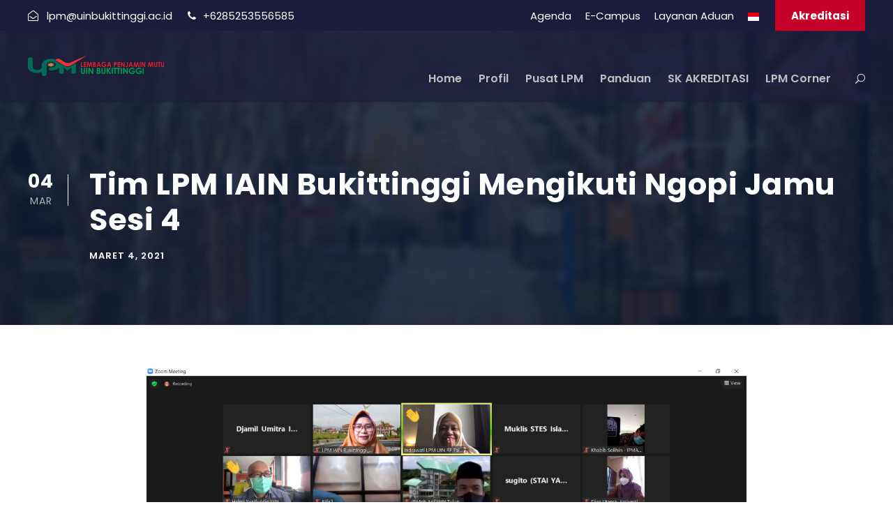

--- FILE ---
content_type: text/html; charset=UTF-8
request_url: https://lpm.uinbukittinggi.ac.id/tim-lpm-iain-bukittinggi-mengikuti-ngopi-jamu-sesi-4/
body_size: 18360
content:
<!DOCTYPE html>
<html lang=id prefix="og: https://ogp.me/ns#" class=no-js>
<head>
<meta charset=UTF-8>
<meta name=viewport content="width=device-width, initial-scale=1">
<link rel=profile href="https://gmpg.org/xfn/11">
<link rel=pingback href="https://lpm.uinbukittinggi.ac.id/xmlrpc.php">
<style>img:is([sizes="auto" i], [sizes^="auto," i]) {contain-intrinsic-size:3000px 1500px}</style>
<!-- Optimasi Mesin Pencari oleh Rank Math PRO - https://rankmath.com/ -->
<title>Tim LPM IAIN Bukittinggi Mengikuti Ngopi Jamu Sesi 4 - Lembaga Penjaminan Mutu (LPM)</title>
<meta name=description content="Kegiatan Ngopi Jamu (ngobrol pintar penjaminan mutu) sesi 4 ini dilaksanakan pada hari kamis tanggal 04 Maret 2021 secara virtual (via zoom) yang diikuti oleh"/>
<meta name=robots content="index, follow, max-snippet:-1, max-video-preview:-1, max-image-preview:large"/>
<link rel=canonical href="https://lpm.uinbukittinggi.ac.id/tim-lpm-iain-bukittinggi-mengikuti-ngopi-jamu-sesi-4/"/>
<meta property=og:locale content=id_ID />
<meta property=og:type content=article />
<meta property=og:title content="Tim LPM IAIN Bukittinggi Mengikuti Ngopi Jamu Sesi 4 - Lembaga Penjaminan Mutu (LPM)"/>
<meta property=og:description content="Kegiatan Ngopi Jamu (ngobrol pintar penjaminan mutu) sesi 4 ini dilaksanakan pada hari kamis tanggal 04 Maret 2021 secara virtual (via zoom) yang diikuti oleh"/>
<meta property=og:url content="https://lpm.uinbukittinggi.ac.id/tim-lpm-iain-bukittinggi-mengikuti-ngopi-jamu-sesi-4/"/>
<meta property=og:site_name content="Lembaga Penjaminan Mutu (LPM)"/>
<meta property=article:section content="Berita LPM"/>
<meta property=og:updated_time content="2021-03-04T08:10:41+07:00"/>
<meta property=og:image content="https://lpm.uinbukittinggi.ac.id/wp-content/uploads/2021/03/de09dba8-d6a4-436d-b3f3-4500068616df.jpg"/>
<meta property=og:image:secure_url content="https://lpm.uinbukittinggi.ac.id/wp-content/uploads/2021/03/de09dba8-d6a4-436d-b3f3-4500068616df.jpg"/>
<meta property=og:image:width content=1280 />
<meta property=og:image:height content=720 />
<meta property=og:image:alt content="Tim LPM IAIN Bukittinggi Mengikuti Ngopi Jamu Sesi 4"/>
<meta property=og:image:type content="image/jpeg"/>
<meta property=article:published_time content="2021-03-04T08:08:09+07:00"/>
<meta property=article:modified_time content="2021-03-04T08:10:41+07:00"/>
<meta name=twitter:card content=summary_large_image />
<meta name=twitter:title content="Tim LPM IAIN Bukittinggi Mengikuti Ngopi Jamu Sesi 4 - Lembaga Penjaminan Mutu (LPM)"/>
<meta name=twitter:description content="Kegiatan Ngopi Jamu (ngobrol pintar penjaminan mutu) sesi 4 ini dilaksanakan pada hari kamis tanggal 04 Maret 2021 secara virtual (via zoom) yang diikuti oleh"/>
<meta name=twitter:image content="https://lpm.uinbukittinggi.ac.id/wp-content/uploads/2021/03/de09dba8-d6a4-436d-b3f3-4500068616df.jpg"/>
<meta name=twitter:label1 content="Ditulis oleh"/>
<meta name=twitter:data1 content="Nurleli LPM"/>
<meta name=twitter:label2 content="Waktunya membaca"/>
<meta name=twitter:data2 content="Kurang dari semenit"/>
<script type="application/ld+json" class=rank-math-schema-pro>{"@context":"https://schema.org","@graph":[{"@type":["Person","Organization"],"@id":"https://lpm.uinbukittinggi.ac.id/#person","name":"Lembaga Penjaminan Mutu (LPM)"},{"@type":"WebSite","@id":"https://lpm.uinbukittinggi.ac.id/#website","url":"https://lpm.uinbukittinggi.ac.id","name":"Lembaga Penjaminan Mutu (LPM)","publisher":{"@id":"https://lpm.uinbukittinggi.ac.id/#person"},"inLanguage":"id"},{"@type":"ImageObject","@id":"https://lpm.uinbukittinggi.ac.id/wp-content/uploads/2021/03/de09dba8-d6a4-436d-b3f3-4500068616df.jpg","url":"https://lpm.uinbukittinggi.ac.id/wp-content/uploads/2021/03/de09dba8-d6a4-436d-b3f3-4500068616df.jpg","width":"1280","height":"720","inLanguage":"id"},{"@type":"WebPage","@id":"https://lpm.uinbukittinggi.ac.id/tim-lpm-iain-bukittinggi-mengikuti-ngopi-jamu-sesi-4/#webpage","url":"https://lpm.uinbukittinggi.ac.id/tim-lpm-iain-bukittinggi-mengikuti-ngopi-jamu-sesi-4/","name":"Tim LPM IAIN Bukittinggi Mengikuti Ngopi Jamu Sesi 4 - Lembaga Penjaminan Mutu (LPM)","datePublished":"2021-03-04T08:08:09+07:00","dateModified":"2021-03-04T08:10:41+07:00","isPartOf":{"@id":"https://lpm.uinbukittinggi.ac.id/#website"},"primaryImageOfPage":{"@id":"https://lpm.uinbukittinggi.ac.id/wp-content/uploads/2021/03/de09dba8-d6a4-436d-b3f3-4500068616df.jpg"},"inLanguage":"id"},{"@type":"Person","@id":"https://lpm.uinbukittinggi.ac.id/author/adminlpm/","name":"Nurleli LPM","url":"https://lpm.uinbukittinggi.ac.id/author/adminlpm/","image":{"@type":"ImageObject","@id":"https://secure.gravatar.com/avatar/d9c33e5fd6739da2cd0dc70023222a5308a8bc033c9ef83757d84f69aed78f63?s=96&amp;d=mm&amp;r=g","url":"https://secure.gravatar.com/avatar/d9c33e5fd6739da2cd0dc70023222a5308a8bc033c9ef83757d84f69aed78f63?s=96&amp;d=mm&amp;r=g","caption":"Nurleli LPM","inLanguage":"id"},"sameAs":["https://lpm.uinbukittinggi.ac.id"]},{"@type":"BlogPosting","headline":"Tim LPM IAIN Bukittinggi Mengikuti Ngopi Jamu Sesi 4 - Lembaga Penjaminan Mutu (LPM)","datePublished":"2021-03-04T08:08:09+07:00","dateModified":"2021-03-04T08:10:41+07:00","articleSection":"Berita LPM","author":{"@id":"https://lpm.uinbukittinggi.ac.id/author/adminlpm/","name":"Nurleli LPM"},"publisher":{"@id":"https://lpm.uinbukittinggi.ac.id/#person"},"description":"Kegiatan Ngopi Jamu (ngobrol pintar penjaminan mutu) sesi 4 ini dilaksanakan pada hari kamis tanggal 04 Maret 2021 secara virtual (via zoom) yang diikuti oleh","name":"Tim LPM IAIN Bukittinggi Mengikuti Ngopi Jamu Sesi 4 - Lembaga Penjaminan Mutu (LPM)","@id":"https://lpm.uinbukittinggi.ac.id/tim-lpm-iain-bukittinggi-mengikuti-ngopi-jamu-sesi-4/#richSnippet","isPartOf":{"@id":"https://lpm.uinbukittinggi.ac.id/tim-lpm-iain-bukittinggi-mengikuti-ngopi-jamu-sesi-4/#webpage"},"image":{"@id":"https://lpm.uinbukittinggi.ac.id/wp-content/uploads/2021/03/de09dba8-d6a4-436d-b3f3-4500068616df.jpg"},"inLanguage":"id","mainEntityOfPage":{"@id":"https://lpm.uinbukittinggi.ac.id/tim-lpm-iain-bukittinggi-mengikuti-ngopi-jamu-sesi-4/#webpage"}}]}</script>
<!-- /Plugin WordPress Rank Math SEO -->
<link rel=dns-prefetch href='//maps.google.com'/>
<link rel=dns-prefetch href='//fonts.googleapis.com'/>
<link rel=dns-prefetch href='//www.googletagmanager.com'/>
<link rel=alternate type="application/rss+xml" title="Lembaga Penjaminan Mutu (LPM) &raquo; Feed" href="https://lpm.uinbukittinggi.ac.id/feed/"/>
<link rel=alternate type="application/rss+xml" title="Lembaga Penjaminan Mutu (LPM) &raquo; Umpan Komentar" href="https://lpm.uinbukittinggi.ac.id/comments/feed/"/>
<link rel=alternate type="text/calendar" title="Lembaga Penjaminan Mutu (LPM) &raquo; iCal Feed" href="https://lpm.uinbukittinggi.ac.id/events/?ical=1"/>
<link rel=alternate type="application/rss+xml" title="Lembaga Penjaminan Mutu (LPM) &raquo; Tim LPM IAIN Bukittinggi Mengikuti Ngopi Jamu Sesi 4 Umpan Komentar" href="https://lpm.uinbukittinggi.ac.id/tim-lpm-iain-bukittinggi-mengikuti-ngopi-jamu-sesi-4/feed/"/>
<script type="text/javascript">window._wpemojiSettings={"baseUrl":"https:\/\/s.w.org\/images\/core\/emoji\/16.0.1\/72x72\/","ext":".png","svgUrl":"https:\/\/s.w.org\/images\/core\/emoji\/16.0.1\/svg\/","svgExt":".svg","source":{"concatemoji":"https:\/\/lpm.uinbukittinggi.ac.id\/wp-includes\/js\/wp-emoji-release.min.js?ver=6.8.3"}};!function(s,n){var o,i,e;function c(e){try{var t={supportTests:e,timestamp:(new Date).valueOf()};sessionStorage.setItem(o,JSON.stringify(t))}catch(e){}}function p(e,t,n){e.clearRect(0,0,e.canvas.width,e.canvas.height),e.fillText(t,0,0);var t=new Uint32Array(e.getImageData(0,0,e.canvas.width,e.canvas.height).data),a=(e.clearRect(0,0,e.canvas.width,e.canvas.height),e.fillText(n,0,0),new Uint32Array(e.getImageData(0,0,e.canvas.width,e.canvas.height).data));return t.every(function(e,t){return e===a[t]})}function u(e,t){e.clearRect(0,0,e.canvas.width,e.canvas.height),e.fillText(t,0,0);for(var n=e.getImageData(16,16,1,1),a=0;a<n.data.length;a++)if(0!==n.data[a])return!1;return!0}function f(e,t,n,a){switch(t){case"flag":return n(e,"\ud83c\udff3\ufe0f\u200d\u26a7\ufe0f","\ud83c\udff3\ufe0f\u200b\u26a7\ufe0f")?!1:!n(e,"\ud83c\udde8\ud83c\uddf6","\ud83c\udde8\u200b\ud83c\uddf6")&&!n(e,"\ud83c\udff4\udb40\udc67\udb40\udc62\udb40\udc65\udb40\udc6e\udb40\udc67\udb40\udc7f","\ud83c\udff4\u200b\udb40\udc67\u200b\udb40\udc62\u200b\udb40\udc65\u200b\udb40\udc6e\u200b\udb40\udc67\u200b\udb40\udc7f");case"emoji":return!a(e,"\ud83e\udedf")}return!1}function g(e,t,n,a){var r="undefined"!=typeof WorkerGlobalScope&&self instanceof WorkerGlobalScope?new OffscreenCanvas(300,150):s.createElement("canvas"),o=r.getContext("2d",{willReadFrequently:!0}),i=(o.textBaseline="top",o.font="600 32px Arial",{});return e.forEach(function(e){i[e]=t(o,e,n,a)}),i}function t(e){var t=s.createElement("script");t.src=e,t.defer=!0,s.head.appendChild(t)}"undefined"!=typeof Promise&&(o="wpEmojiSettingsSupports",i=["flag","emoji"],n.supports={everything:!0,everythingExceptFlag:!0},e=new Promise(function(e){s.addEventListener("DOMContentLoaded",e,{once:!0})}),new Promise(function(t){var n=function(){try{var e=JSON.parse(sessionStorage.getItem(o));if("object"==typeof e&&"number"==typeof e.timestamp&&(new Date).valueOf()<e.timestamp+604800&&"object"==typeof e.supportTests)return e.supportTests}catch(e){}return null}();if(!n){if("undefined"!=typeof Worker&&"undefined"!=typeof OffscreenCanvas&&"undefined"!=typeof URL&&URL.createObjectURL&&"undefined"!=typeof Blob)try{var e="postMessage("+g.toString()+"("+[JSON.stringify(i),f.toString(),p.toString(),u.toString()].join(",")+"));",a=new Blob([e],{type:"text/javascript"}),r=new Worker(URL.createObjectURL(a),{name:"wpTestEmojiSupports"});return void(r.onmessage=function(e){c(n=e.data),r.terminate(),t(n)})}catch(e){}c(n=g(i,f,p,u))}t(n)}).then(function(e){for(var t in e)n.supports[t]=e[t],n.supports.everything=n.supports.everything&&n.supports[t],"flag"!==t&&(n.supports.everythingExceptFlag=n.supports.everythingExceptFlag&&n.supports[t]);n.supports.everythingExceptFlag=n.supports.everythingExceptFlag&&!n.supports.flag,n.DOMReady=!1,n.readyCallback=function(){n.DOMReady=!0}}).then(function(){return e}).then(function(){var e;n.supports.everything||(n.readyCallback(),(e=n.source||{}).concatemoji?t(e.concatemoji):e.wpemoji&&e.twemoji&&(t(e.twemoji),t(e.wpemoji)))}))}((window,document),window._wpemojiSettings);</script>
<link rel=stylesheet id=sdm-styles-css href='https://lpm.uinbukittinggi.ac.id/wp-content/plugins/simple-download-monitor/css/A.sdm_wp_styles.css,qver=6.8.3.pagespeed.cf.2kZJoMF_5Z.css' type='text/css' media=all />
<style id=wp-emoji-styles-inline-css type='text/css'>img.wp-smiley,img.emoji{display:inline!important;border:none!important;box-shadow:none!important;height:1em!important;width:1em!important;margin:0 .07em!important;vertical-align:-.1em!important;background:none!important;padding:0!important}</style>
<link rel=stylesheet id=wp-block-library-css href='https://lpm.uinbukittinggi.ac.id/wp-includes/css/dist/block-library/A.style.min.css,qver=6.8.3.pagespeed.cf.6w6iIy5A4f.css' type='text/css' media=all />
<style id=classic-theme-styles-inline-css type='text/css'>.wp-block-button__link{color:#fff;background-color:#32373c;border-radius:9999px;box-shadow:none;text-decoration:none;padding:calc(.667em + 2px) calc(1.333em + 2px);font-size:1.125em}.wp-block-file__button{background:#32373c;color:#fff;text-decoration:none}</style>
<style id=global-styles-inline-css type='text/css'>:root{--wp--preset--aspect-ratio--square:1;--wp--preset--aspect-ratio--4-3: 4/3;--wp--preset--aspect-ratio--3-4: 3/4;--wp--preset--aspect-ratio--3-2: 3/2;--wp--preset--aspect-ratio--2-3: 2/3;--wp--preset--aspect-ratio--16-9: 16/9;--wp--preset--aspect-ratio--9-16: 9/16;--wp--preset--color--black:#000;--wp--preset--color--cyan-bluish-gray:#abb8c3;--wp--preset--color--white:#fff;--wp--preset--color--pale-pink:#f78da7;--wp--preset--color--vivid-red:#cf2e2e;--wp--preset--color--luminous-vivid-orange:#ff6900;--wp--preset--color--luminous-vivid-amber:#fcb900;--wp--preset--color--light-green-cyan:#7bdcb5;--wp--preset--color--vivid-green-cyan:#00d084;--wp--preset--color--pale-cyan-blue:#8ed1fc;--wp--preset--color--vivid-cyan-blue:#0693e3;--wp--preset--color--vivid-purple:#9b51e0;--wp--preset--gradient--vivid-cyan-blue-to-vivid-purple:linear-gradient(135deg,rgba(6,147,227,1) 0%,#9b51e0 100%);--wp--preset--gradient--light-green-cyan-to-vivid-green-cyan:linear-gradient(135deg,#7adcb4 0%,#00d082 100%);--wp--preset--gradient--luminous-vivid-amber-to-luminous-vivid-orange:linear-gradient(135deg,rgba(252,185,0,1) 0%,rgba(255,105,0,1) 100%);--wp--preset--gradient--luminous-vivid-orange-to-vivid-red:linear-gradient(135deg,rgba(255,105,0,1) 0%,#cf2e2e 100%);--wp--preset--gradient--very-light-gray-to-cyan-bluish-gray:linear-gradient(135deg,#eee 0%,#a9b8c3 100%);--wp--preset--gradient--cool-to-warm-spectrum:linear-gradient(135deg,#4aeadc 0%,#9778d1 20%,#cf2aba 40%,#ee2c82 60%,#fb6962 80%,#fef84c 100%);--wp--preset--gradient--blush-light-purple:linear-gradient(135deg,#ffceec 0%,#9896f0 100%);--wp--preset--gradient--blush-bordeaux:linear-gradient(135deg,#fecda5 0%,#fe2d2d 50%,#6b003e 100%);--wp--preset--gradient--luminous-dusk:linear-gradient(135deg,#ffcb70 0%,#c751c0 50%,#4158d0 100%);--wp--preset--gradient--pale-ocean:linear-gradient(135deg,#fff5cb 0%,#b6e3d4 50%,#33a7b5 100%);--wp--preset--gradient--electric-grass:linear-gradient(135deg,#caf880 0%,#71ce7e 100%);--wp--preset--gradient--midnight:linear-gradient(135deg,#020381 0%,#2874fc 100%);--wp--preset--font-size--small:13px;--wp--preset--font-size--medium:20px;--wp--preset--font-size--large:36px;--wp--preset--font-size--x-large:42px;--wp--preset--spacing--20:.44rem;--wp--preset--spacing--30:.67rem;--wp--preset--spacing--40:1rem;--wp--preset--spacing--50:1.5rem;--wp--preset--spacing--60:2.25rem;--wp--preset--spacing--70:3.38rem;--wp--preset--spacing--80:5.06rem;--wp--preset--shadow--natural:6px 6px 9px rgba(0,0,0,.2);--wp--preset--shadow--deep:12px 12px 50px rgba(0,0,0,.4);--wp--preset--shadow--sharp:6px 6px 0 rgba(0,0,0,.2);--wp--preset--shadow--outlined:6px 6px 0 -3px rgba(255,255,255,1) , 6px 6px rgba(0,0,0,1);--wp--preset--shadow--crisp:6px 6px 0 rgba(0,0,0,1)}:where(.is-layout-flex){gap:.5em}:where(.is-layout-grid){gap:.5em}body .is-layout-flex{display:flex}.is-layout-flex{flex-wrap:wrap;align-items:center}.is-layout-flex > :is(*, div){margin:0}body .is-layout-grid{display:grid}.is-layout-grid > :is(*, div){margin:0}:where(.wp-block-columns.is-layout-flex){gap:2em}:where(.wp-block-columns.is-layout-grid){gap:2em}:where(.wp-block-post-template.is-layout-flex){gap:1.25em}:where(.wp-block-post-template.is-layout-grid){gap:1.25em}.has-black-color{color:var(--wp--preset--color--black)!important}.has-cyan-bluish-gray-color{color:var(--wp--preset--color--cyan-bluish-gray)!important}.has-white-color{color:var(--wp--preset--color--white)!important}.has-pale-pink-color{color:var(--wp--preset--color--pale-pink)!important}.has-vivid-red-color{color:var(--wp--preset--color--vivid-red)!important}.has-luminous-vivid-orange-color{color:var(--wp--preset--color--luminous-vivid-orange)!important}.has-luminous-vivid-amber-color{color:var(--wp--preset--color--luminous-vivid-amber)!important}.has-light-green-cyan-color{color:var(--wp--preset--color--light-green-cyan)!important}.has-vivid-green-cyan-color{color:var(--wp--preset--color--vivid-green-cyan)!important}.has-pale-cyan-blue-color{color:var(--wp--preset--color--pale-cyan-blue)!important}.has-vivid-cyan-blue-color{color:var(--wp--preset--color--vivid-cyan-blue)!important}.has-vivid-purple-color{color:var(--wp--preset--color--vivid-purple)!important}.has-black-background-color{background-color:var(--wp--preset--color--black)!important}.has-cyan-bluish-gray-background-color{background-color:var(--wp--preset--color--cyan-bluish-gray)!important}.has-white-background-color{background-color:var(--wp--preset--color--white)!important}.has-pale-pink-background-color{background-color:var(--wp--preset--color--pale-pink)!important}.has-vivid-red-background-color{background-color:var(--wp--preset--color--vivid-red)!important}.has-luminous-vivid-orange-background-color{background-color:var(--wp--preset--color--luminous-vivid-orange)!important}.has-luminous-vivid-amber-background-color{background-color:var(--wp--preset--color--luminous-vivid-amber)!important}.has-light-green-cyan-background-color{background-color:var(--wp--preset--color--light-green-cyan)!important}.has-vivid-green-cyan-background-color{background-color:var(--wp--preset--color--vivid-green-cyan)!important}.has-pale-cyan-blue-background-color{background-color:var(--wp--preset--color--pale-cyan-blue)!important}.has-vivid-cyan-blue-background-color{background-color:var(--wp--preset--color--vivid-cyan-blue)!important}.has-vivid-purple-background-color{background-color:var(--wp--preset--color--vivid-purple)!important}.has-black-border-color{border-color:var(--wp--preset--color--black)!important}.has-cyan-bluish-gray-border-color{border-color:var(--wp--preset--color--cyan-bluish-gray)!important}.has-white-border-color{border-color:var(--wp--preset--color--white)!important}.has-pale-pink-border-color{border-color:var(--wp--preset--color--pale-pink)!important}.has-vivid-red-border-color{border-color:var(--wp--preset--color--vivid-red)!important}.has-luminous-vivid-orange-border-color{border-color:var(--wp--preset--color--luminous-vivid-orange)!important}.has-luminous-vivid-amber-border-color{border-color:var(--wp--preset--color--luminous-vivid-amber)!important}.has-light-green-cyan-border-color{border-color:var(--wp--preset--color--light-green-cyan)!important}.has-vivid-green-cyan-border-color{border-color:var(--wp--preset--color--vivid-green-cyan)!important}.has-pale-cyan-blue-border-color{border-color:var(--wp--preset--color--pale-cyan-blue)!important}.has-vivid-cyan-blue-border-color{border-color:var(--wp--preset--color--vivid-cyan-blue)!important}.has-vivid-purple-border-color{border-color:var(--wp--preset--color--vivid-purple)!important}.has-vivid-cyan-blue-to-vivid-purple-gradient-background{background:var(--wp--preset--gradient--vivid-cyan-blue-to-vivid-purple)!important}.has-light-green-cyan-to-vivid-green-cyan-gradient-background{background:var(--wp--preset--gradient--light-green-cyan-to-vivid-green-cyan)!important}.has-luminous-vivid-amber-to-luminous-vivid-orange-gradient-background{background:var(--wp--preset--gradient--luminous-vivid-amber-to-luminous-vivid-orange)!important}.has-luminous-vivid-orange-to-vivid-red-gradient-background{background:var(--wp--preset--gradient--luminous-vivid-orange-to-vivid-red)!important}.has-very-light-gray-to-cyan-bluish-gray-gradient-background{background:var(--wp--preset--gradient--very-light-gray-to-cyan-bluish-gray)!important}.has-cool-to-warm-spectrum-gradient-background{background:var(--wp--preset--gradient--cool-to-warm-spectrum)!important}.has-blush-light-purple-gradient-background{background:var(--wp--preset--gradient--blush-light-purple)!important}.has-blush-bordeaux-gradient-background{background:var(--wp--preset--gradient--blush-bordeaux)!important}.has-luminous-dusk-gradient-background{background:var(--wp--preset--gradient--luminous-dusk)!important}.has-pale-ocean-gradient-background{background:var(--wp--preset--gradient--pale-ocean)!important}.has-electric-grass-gradient-background{background:var(--wp--preset--gradient--electric-grass)!important}.has-midnight-gradient-background{background:var(--wp--preset--gradient--midnight)!important}.has-small-font-size{font-size:var(--wp--preset--font-size--small)!important}.has-medium-font-size{font-size:var(--wp--preset--font-size--medium)!important}.has-large-font-size{font-size:var(--wp--preset--font-size--large)!important}.has-x-large-font-size{font-size:var(--wp--preset--font-size--x-large)!important}:where(.wp-block-post-template.is-layout-flex){gap:1.25em}:where(.wp-block-post-template.is-layout-grid){gap:1.25em}:where(.wp-block-columns.is-layout-flex){gap:2em}:where(.wp-block-columns.is-layout-grid){gap:2em}:root :where(.wp-block-pullquote){font-size:1.5em;line-height:1.6}</style>
<link rel=stylesheet id=contact-form-7-css href='https://lpm.uinbukittinggi.ac.id/wp-content/plugins/contact-form-7/includes/css/A.styles.css,qver=6.1.4.pagespeed.cf.bY4dTi-wnh.css' type='text/css' media=all />
<link rel=stylesheet id=gdlr-core-google-font-css href='https://fonts.googleapis.com/css?family=Poppins%3A100%2C100italic%2C200%2C200italic%2C300%2C300italic%2Cregular%2Citalic%2C500%2C500italic%2C600%2C600italic%2C700%2C700italic%2C800%2C800italic%2C900%2C900italic%7CABeeZee%3Aregular%2Citalic&#038;subset=devanagari%2Clatin%2Clatin-ext&#038;ver=6.8.3' type='text/css' media=all />
<link rel=stylesheet id=font-awesome-css href='https://lpm.uinbukittinggi.ac.id/wp-content/plugins/goodlayers-core/plugins/fontawesome/A.font-awesome.css,qver=6.8.3.pagespeed.cf.p2GvsL2OJp.css' type='text/css' media=all />
<link rel=stylesheet id=elegant-font-css href='https://lpm.uinbukittinggi.ac.id/wp-content/plugins/goodlayers-core/plugins/elegant/elegant-font.css?ver=6.8.3' type='text/css' media=all />
<link rel=stylesheet id=gdlr-core-plugin-css href='https://lpm.uinbukittinggi.ac.id/wp-content/plugins/goodlayers-core/plugins/style.css?ver=1758085003' type='text/css' media=all />
<link rel=stylesheet id=gdlr-core-page-builder-css href='https://lpm.uinbukittinggi.ac.id/wp-content/plugins/goodlayers-core/include/css/A.page-builder.css,qver=6.8.3.pagespeed.cf.JHbEGcgHXp.css' type='text/css' media=all />
<link rel=stylesheet id=wpgmp-frontend-css href='https://lpm.uinbukittinggi.ac.id/wp-content/plugins/wp-google-map-plugin/assets/css/wpgmp_all_frontend.css?ver=4.9.0' type='text/css' media=all />
<link rel=stylesheet id=kingster-style-core-css href='https://lpm.uinbukittinggi.ac.id/wp-content/themes/kingster/css/A.style-core.css,qver=6.8.3.pagespeed.cf.bp3VEVHvgm.css' type='text/css' media=all />
<link rel=stylesheet id=kingster-custom-style-css href='https://lpm.uinbukittinggi.ac.id/wp-content/uploads/A.kingster-style-custom.css,q1758085003,aver=6.8.3.pagespeed.cf.GSbfG21psT.css' type='text/css' media=all />
<link rel=stylesheet id=dashicons-css href='https://lpm.uinbukittinggi.ac.id/wp-includes/css/A.dashicons.min.css,qver=6.8.3.pagespeed.cf.DVmAQMtQdn.css' type='text/css' media=all />
<link rel=stylesheet id=kingster-learnpress-css href='https://lpm.uinbukittinggi.ac.id/wp-content/themes/kingster/learnpress/A.kingster-learnpress.css,qver=6.8.3.pagespeed.cf.9QiqkdjepG.css' type='text/css' media=all />
<link rel=stylesheet id=kingster-learnpress-pb-css href='https://lpm.uinbukittinggi.ac.id/wp-content/themes/kingster/learnpress/A.kingster-learnpress-pb.css,qver=6.8.3.pagespeed.cf.kyq40XpbbQ.css' type='text/css' media=all />
<script type="text/javascript" src="https://lpm.uinbukittinggi.ac.id/wp-includes/js/jquery/jquery.min.js,qver=3.7.1.pagespeed.jm.PoWN7KAtLT.js" id=jquery-core-js></script>
<script type="text/javascript" src="https://lpm.uinbukittinggi.ac.id/wp-includes/js/jquery/jquery-migrate.min.js,qver=3.4.1.pagespeed.jm.bhhu-RahTI.js" id=jquery-migrate-js></script>
<script type="text/javascript" src="//lpm.uinbukittinggi.ac.id/wp-content/plugins/revslider/sr6/assets/js/rbtools.min.js,qver=6.7.3.pagespeed.jm.nlgdJMgyv4.js" async id=tp-tools-js></script>
<script type="text/javascript" src="//lpm.uinbukittinggi.ac.id/wp-content/plugins/revslider/sr6/assets/js/rs6.min.js,qver=6.7.5.pagespeed.jm.zqPvzTH7gM.js" async id=revmin-js></script>
<script type="text/javascript" id=sdm-scripts-js-extra>var sdm_ajax_script={"ajaxurl":"https:\/\/lpm.uinbukittinggi.ac.id\/wp-admin\/admin-ajax.php"};</script>
<script type="text/javascript" src="https://lpm.uinbukittinggi.ac.id/wp-content/plugins/simple-download-monitor/js/sdm_wp_scripts.js,qver=6.8.3.pagespeed.jm.C6226IAbkj.js" id=sdm-scripts-js></script>
<!--[if lt IE 9]>
<script type="text/javascript" src="https://lpm.uinbukittinggi.ac.id/wp-content/themes/kingster/js/html5.js?ver=6.8.3" id="kingster-html5js-js"></script>
<![endif]-->
<script type="text/javascript" id=kingster-learnpress-js>(function($){"use strict";$(document).ready(function(){$('select#display_name').wrap('<div class="kingster-lp-combobox" ></div>');$('#learn-press-course-tabs').each(function(){var tab_head=$(this).find('.learn-press-nav-tabs');var tab_slide_bar=$(this).find('.kingster-tab-slidebar');var slide_bar_width=tab_head.children('.active').outerWidth();var slide_bar_pos=tab_head.children('.active').position().left;tab_slide_bar.css({'width':slide_bar_width,'margin-left':slide_bar_pos});$(window).on('load, resize',function(){slide_bar_width=tab_head.children('.active').outerWidth();slide_bar_pos=tab_head.children('.active').position().left;tab_slide_bar.css({'width':slide_bar_width,'margin-left':slide_bar_pos});});tab_head.children().hover(function(){tab_slide_bar.animate({'width':$(this).outerWidth(),'margin-left':$(this).position().left},{duration:200,queue:false});},function(){tab_slide_bar.animate({'width':slide_bar_width,'margin-left':slide_bar_pos},{duration:200,queue:false});});tab_head.children().click(function(){slide_bar_width=$(this).outerWidth();slide_bar_pos=$(this).position().left;tab_slide_bar.animate({'width':slide_bar_width,'margin-left':slide_bar_pos},{duration:200,queue:false});});});});})(jQuery);</script>
<link rel="https://api.w.org/" href="https://lpm.uinbukittinggi.ac.id/wp-json/"/><link rel=alternate title=JSON type="application/json" href="https://lpm.uinbukittinggi.ac.id/wp-json/wp/v2/posts/6532"/><link rel=EditURI type="application/rsd+xml" title=RSD href="https://lpm.uinbukittinggi.ac.id/xmlrpc.php?rsd"/>
<meta name=generator content="WordPress 6.8.3"/>
<link rel=shortlink href='https://lpm.uinbukittinggi.ac.id/?p=6532'/>
<link rel=alternate title="oEmbed (JSON)" type="application/json+oembed" href="https://lpm.uinbukittinggi.ac.id/wp-json/oembed/1.0/embed?url=https%3A%2F%2Flpm.uinbukittinggi.ac.id%2Ftim-lpm-iain-bukittinggi-mengikuti-ngopi-jamu-sesi-4%2F"/>
<link rel=alternate title="oEmbed (XML)" type="text/xml+oembed" href="https://lpm.uinbukittinggi.ac.id/wp-json/oembed/1.0/embed?url=https%3A%2F%2Flpm.uinbukittinggi.ac.id%2Ftim-lpm-iain-bukittinggi-mengikuti-ngopi-jamu-sesi-4%2F&#038;format=xml"/>
<meta name=generator content="Site Kit by Google 1.168.0"/><meta name=tec-api-version content=v1><meta name=tec-api-origin content="https://lpm.uinbukittinggi.ac.id"><link rel=alternate href="https://lpm.uinbukittinggi.ac.id/wp-json/tribe/events/v1/"/><style type="text/css">.recentcomments a{display:inline!important;padding:0!important;margin:0!important}</style><meta name=generator content="Powered by Slider Revolution 6.7.5 - responsive, Mobile-Friendly Slider Plugin for WordPress with comfortable drag and drop interface."/>
<link rel=icon href="https://lpm.uinbukittinggi.ac.id/wp-content/uploads/2023/06/xcropped-01.-Logo-Utama-UIN-Bukittinggi_Berwarna-32x32.png.pagespeed.ic.jSU_7V4Kgv.webp" sizes=32x32 />
<link rel=icon href="https://lpm.uinbukittinggi.ac.id/wp-content/uploads/2023/06/xcropped-01.-Logo-Utama-UIN-Bukittinggi_Berwarna-192x192.png.pagespeed.ic.9OhXxsQ9pH.webp" sizes=192x192 />
<link rel=apple-touch-icon href="https://lpm.uinbukittinggi.ac.id/wp-content/uploads/2023/06/xcropped-01.-Logo-Utama-UIN-Bukittinggi_Berwarna-180x180.png.pagespeed.ic.eIZJ8ray0H.webp"/>
<meta name=msapplication-TileImage content="https://lpm.uinbukittinggi.ac.id/wp-content/uploads/2023/06/cropped-01.-Logo-Utama-UIN-Bukittinggi_Berwarna-270x270.png"/>
<script>function setREVStartSize(e){window.RSIW=window.RSIW===undefined?window.innerWidth:window.RSIW;window.RSIH=window.RSIH===undefined?window.innerHeight:window.RSIH;try{var pw=document.getElementById(e.c).parentNode.offsetWidth,newh;pw=pw===0||isNaN(pw)||(e.l=="fullwidth"||e.layout=="fullwidth")?window.RSIW:pw;e.tabw=e.tabw===undefined?0:parseInt(e.tabw);e.thumbw=e.thumbw===undefined?0:parseInt(e.thumbw);e.tabh=e.tabh===undefined?0:parseInt(e.tabh);e.thumbh=e.thumbh===undefined?0:parseInt(e.thumbh);e.tabhide=e.tabhide===undefined?0:parseInt(e.tabhide);e.thumbhide=e.thumbhide===undefined?0:parseInt(e.thumbhide);e.mh=e.mh===undefined||e.mh==""||e.mh==="auto"?0:parseInt(e.mh,0);if(e.layout==="fullscreen"||e.l==="fullscreen")newh=Math.max(e.mh,window.RSIH);else{e.gw=Array.isArray(e.gw)?e.gw:[e.gw];for(var i in e.rl)if(e.gw[i]===undefined||e.gw[i]===0)e.gw[i]=e.gw[i-1];e.gh=e.el===undefined||e.el===""||(Array.isArray(e.el)&&e.el.length==0)?e.gh:e.el;e.gh=Array.isArray(e.gh)?e.gh:[e.gh];for(var i in e.rl)if(e.gh[i]===undefined||e.gh[i]===0)e.gh[i]=e.gh[i-1];var nl=new Array(e.rl.length),ix=0,sl;e.tabw=e.tabhide>=pw?0:e.tabw;e.thumbw=e.thumbhide>=pw?0:e.thumbw;e.tabh=e.tabhide>=pw?0:e.tabh;e.thumbh=e.thumbhide>=pw?0:e.thumbh;for(var i in e.rl)nl[i]=e.rl[i]<window.RSIW?0:e.rl[i];sl=nl[0];for(var i in nl)if(sl>nl[i]&&nl[i]>0){sl=nl[i];ix=i;}var m=pw>(e.gw[ix]+e.tabw+e.thumbw)?1:(pw-(e.tabw+e.thumbw))/(e.gw[ix]);newh=(e.gh[ix]*m)+(e.tabh+e.thumbh);}var el=document.getElementById(e.c);if(el!==null&&el)el.style.height=newh+"px";el=document.getElementById(e.c+"_wrapper");if(el!==null&&el){el.style.height=newh+"px";el.style.display="block";}}catch(e){console.log("Failure at Presize of Slider:"+e)}};</script>
</head>
<body class="wp-singular post-template-default single single-post postid-6532 single-format-standard wp-theme-kingster gdlr-core-body tribe-no-js kingster-body kingster-body-front kingster-full  kingster-with-sticky-navigation  kingster-blog-style-1  kingster-blockquote-style-1 gdlr-core-link-to-lightbox"><noscript><meta HTTP-EQUIV="refresh" content="0;url='https://lpm.uinbukittinggi.ac.id/tim-lpm-iain-bukittinggi-mengikuti-ngopi-jamu-sesi-4/?PageSpeed=noscript'" /><style><!--table,div,span,font,p{display:none} --></style><div style="display:block">Please click <a href="https://lpm.uinbukittinggi.ac.id/tim-lpm-iain-bukittinggi-mengikuti-ngopi-jamu-sesi-4/?PageSpeed=noscript">here</a> if you are not redirected within a few seconds.</div></noscript>
<div class=kingster-mobile-header-wrap><div class="kingster-mobile-header kingster-header-background kingster-style-slide kingster-sticky-mobile-navigation " id=kingster-mobile-header><div class="kingster-mobile-header-container kingster-container clearfix"><div class="kingster-logo  kingster-item-pdlr"><div class=kingster-logo-inner><a class="" href="https://lpm.uinbukittinggi.ac.id/"><img src="https://lpm.uinbukittinggi.ac.id/wp-content/uploads/2023/06/xlpm7.png.pagespeed.ic.WP4fRQqBDM.webp" alt="" width=324 height=50 title=lpm7 /></a></div></div><div class=kingster-mobile-menu-right><div class=kingster-main-menu-search id=kingster-mobile-top-search><i class="fa fa-search"></i></div><div class=kingster-top-search-wrap>
<div class=kingster-top-search-close></div>
<div class=kingster-top-search-row>
<div class=kingster-top-search-cell>
<form role=search method=get class=search-form action="https://lpm.uinbukittinggi.ac.id/">
<input type=text class="search-field kingster-title-font" placeholder=Search... value="" name=s>
<div class=kingster-top-search-submit><i class="fa fa-search"></i></div>
<input type=submit class=search-submit value=Search>
<div class=kingster-top-search-close><i class=icon_close></i></div>
<input type=hidden name=ref value=course /><input type=hidden name=post_type value=lp_course />
</form>
</div>
</div>
</div>
<div class=kingster-mobile-menu><a class="kingster-mm-menu-button kingster-mobile-menu-button kingster-mobile-button-hamburger" href="#kingster-mobile-menu"><span></span></a><div class="kingster-mm-menu-wrap kingster-navigation-font" id=kingster-mobile-menu data-slide=right><ul id=menu-menu-utama class=m-menu><li class="mega-menu hide-header menu-item menu-item-type-custom menu-item-object-custom menu-item-home menu-item-1846"><a href="https://lpm.uinbukittinggi.ac.id/">Home</a></li>
<li class="menu-item menu-item-type-custom menu-item-object-custom menu-item-has-children menu-item-1847"><a href="#">Profil</a>
<ul class=sub-menu>
<li class="menu-item menu-item-type-post_type menu-item-object-page menu-item-2429"><a href="https://lpm.uinbukittinggi.ac.id/sekapur-sirih/">Sekapur Sirih</a></li>
<li class="menu-item menu-item-type-post_type menu-item-object-page menu-item-2445"><a href="https://lpm.uinbukittinggi.ac.id/sejarah/">Sejarah</a></li>
<li class="menu-item menu-item-type-post_type menu-item-object-page menu-item-2452"><a href="https://lpm.uinbukittinggi.ac.id/visi-misi/">Visi Misi</a></li>
<li class="menu-item menu-item-type-post_type menu-item-object-page menu-item-2450"><a href="https://lpm.uinbukittinggi.ac.id/struktur-organisasi/">Struktur Organisasi</a></li>
<li class="menu-item menu-item-type-post_type menu-item-object-page menu-item-has-children menu-item-2564"><a href="https://lpm.uinbukittinggi.ac.id/tupoksi/">Tupoksi</a>
<ul class=sub-menu>
<li class="menu-item menu-item-type-post_type menu-item-object-page menu-item-2529"><a href="https://lpm.uinbukittinggi.ac.id/ketua-lpm/">Ketua</a></li>
<li class="menu-item menu-item-type-post_type menu-item-object-page menu-item-2534"><a href="https://lpm.uinbukittinggi.ac.id/sekretaris/">Sekretaris</a></li>
<li class="menu-item menu-item-type-post_type menu-item-object-page menu-item-2538"><a href="https://lpm.uinbukittinggi.ac.id/kepala-pusat-pengembangan-standar-mutu/">Kepala Pusat Pengembangan Standar Mutu</a></li>
<li class="menu-item menu-item-type-post_type menu-item-object-page menu-item-2542"><a href="https://lpm.uinbukittinggi.ac.id/kepala-pusat-audit-dan-pengendalian-mutu/">Kepala Pusat Layanan Akademik</a></li>
<li class="menu-item menu-item-type-post_type menu-item-object-page menu-item-2546"><a href="https://lpm.uinbukittinggi.ac.id/kepala-sub-bagian/">Pranata Komputer Ahli Muda/Sub Koordinator TU LPM</a></li>
<li class="menu-item menu-item-type-post_type menu-item-object-page menu-item-2550"><a href="https://lpm.uinbukittinggi.ac.id/staf-lpm/">Staf Mutu</a></li>
</ul>
</li>
</ul>
</li>
<li class="menu-item menu-item-type-custom menu-item-object-custom menu-item-has-children menu-item-2585"><a href="#">Pusat LPM</a>
<ul class=sub-menu>
<li class="menu-item menu-item-type-taxonomy menu-item-object-category menu-item-2587"><a href="https://lpm.uinbukittinggi.ac.id/category/lpm/pusat-pengembangan-standar-mutu/">Pusat Pengembangan Standar Mutu</a></li>
<li class="menu-item menu-item-type-taxonomy menu-item-object-category menu-item-2586"><a href="https://lpm.uinbukittinggi.ac.id/category/lpm/pusat-layanan-akademik/">Pusat Pengembangan Mutu</a></li>
<li class="menu-item menu-item-type-post_type menu-item-object-page menu-item-10558"><a href="https://lpm.uinbukittinggi.ac.id/labor/">Pusat Laboraturium Terpadu</a></li>
<li class="menu-item menu-item-type-custom menu-item-object-custom menu-item-14384"><a href="/layanan-akademik">Pusat Layanan Akademik</a></li>
</ul>
</li>
<li class="menu-item menu-item-type-post_type menu-item-object-page menu-item-has-children menu-item-5032"><a href="https://lpm.uinbukittinggi.ac.id/peraturan-internal/">Panduan</a>
<ul class=sub-menu>
<li class="menu-item menu-item-type-taxonomy menu-item-object-category menu-item-2902"><a href="https://lpm.uinbukittinggi.ac.id/category/download-file/pedoman-dan-kode-etik/">Pedoman dan Kode Etik</a></li>
<li class="menu-item menu-item-type-taxonomy menu-item-object-category menu-item-has-children menu-item-2831"><a href="https://lpm.uinbukittinggi.ac.id/category/download-file/peraturan-download-file/">Peraturan</a>
<ul class=sub-menu>
<li class="menu-item menu-item-type-post_type menu-item-object-page menu-item-has-children menu-item-5050"><a href="https://lpm.uinbukittinggi.ac.id/pedoman-dan-peraturan/">Peraturan Internal</a>
<ul class=sub-menu>
<li class="menu-item menu-item-type-post_type menu-item-object-page menu-item-5731"><a href="https://lpm.uinbukittinggi.ac.id/pedoman-dan-peraturan/sk-rektor/">SK Rektor</a></li>
<li class="menu-item menu-item-type-post_type menu-item-object-page menu-item-5734"><a href="https://lpm.uinbukittinggi.ac.id/pedoman-dan-peraturan/surat-edaran-rektor/">Surat / Edaran</a></li>
</ul>
</li>
<li class="menu-item menu-item-type-post_type menu-item-object-page menu-item-5047"><a href="https://lpm.uinbukittinggi.ac.id/peraturan-eksternal/">Peraturan Eksternal</a></li>
</ul>
</li>
</ul>
</li>
<li class="menu-item menu-item-type-post_type menu-item-object-page menu-item-2583"><a href="https://lpm.uinbukittinggi.ac.id/akreditasi-2/">SK AKREDITASI</a></li>
<li class="menu-item menu-item-type-taxonomy menu-item-object-category menu-item-has-children menu-item-2948"><a href="https://lpm.uinbukittinggi.ac.id/category/lpm-corner/">LPM Corner</a>
<ul class=sub-menu>
<li class="menu-item menu-item-type-taxonomy menu-item-object-category menu-item-has-children menu-item-3969"><a href="https://lpm.uinbukittinggi.ac.id/category/9-kriteria/">9 Kriteria</a>
<ul class=sub-menu>
<li class="menu-item menu-item-type-post_type menu-item-object-page menu-item-4667"><a href="https://lpm.uinbukittinggi.ac.id/visi-misi-tujuan-dan-strategi/">Visi, Misi, Tujuan dan Strategi</a></li>
<li class="menu-item menu-item-type-taxonomy menu-item-object-category menu-item-3966"><a href="https://lpm.uinbukittinggi.ac.id/category/tata-kelola-tata-pamong-dan-kerjasama/">Tata Kelola, Tata Pamong dan Kerjasama</a></li>
<li class="menu-item menu-item-type-taxonomy menu-item-object-category menu-item-3961"><a href="https://lpm.uinbukittinggi.ac.id/category/mahasiswa/">Mahasiswa</a></li>
<li class="menu-item menu-item-type-taxonomy menu-item-object-category menu-item-3965"><a href="https://lpm.uinbukittinggi.ac.id/category/sumber-daya-manusia/">Sumber Daya Manusia</a></li>
<li class="menu-item menu-item-type-taxonomy menu-item-object-category menu-item-3959"><a href="https://lpm.uinbukittinggi.ac.id/category/keuangan-sarana-dan-prasarana/">Keuangan, Sarana dan Prasarana</a></li>
<li class="menu-item menu-item-type-taxonomy menu-item-object-category menu-item-3962"><a href="https://lpm.uinbukittinggi.ac.id/category/pendidikan/">Pendidikan</a></li>
<li class="menu-item menu-item-type-taxonomy menu-item-object-category menu-item-3963"><a href="https://lpm.uinbukittinggi.ac.id/category/penelitian/">Penelitian</a></li>
<li class="menu-item menu-item-type-taxonomy menu-item-object-category menu-item-3964"><a href="https://lpm.uinbukittinggi.ac.id/category/pengabdian-kepada-masyarakat/">Pengabdian kepada Masyarakat</a></li>
<li class="menu-item menu-item-type-taxonomy menu-item-object-category menu-item-3960"><a href="https://lpm.uinbukittinggi.ac.id/category/luaran-dan-capaian-tridharma/">Luaran dan Capaian Tridharma</a></li>
</ul>
</li>
<li class="menu-item menu-item-type-taxonomy menu-item-object-category menu-item-2785"><a href="https://lpm.uinbukittinggi.ac.id/category/informasi/">Informasi</a></li>
<li class="menu-item menu-item-type-post_type menu-item-object-page menu-item-3009"><a href="https://lpm.uinbukittinggi.ac.id/events-list/">Semua Agenda</a></li>
<li class="menu-item menu-item-type-post_type menu-item-object-page menu-item-has-children menu-item-2482"><a href="https://lpm.uinbukittinggi.ac.id/akreditasi-2/">Download</a>
<ul class=sub-menu>
<li class="menu-item menu-item-type-taxonomy menu-item-object-category menu-item-6356"><a href="https://lpm.uinbukittinggi.ac.id/category/download-file/laporan-kegiatan-lpm/">Laporan Kegiatan LPM</a></li>
<li class="menu-item menu-item-type-taxonomy menu-item-object-category menu-item-3554"><a href="https://lpm.uinbukittinggi.ac.id/category/lpm-corner/haki/">HAKI</a></li>
<li class="menu-item menu-item-type-taxonomy menu-item-object-category menu-item-3476"><a href="https://lpm.uinbukittinggi.ac.id/category/download-file/spmi/">SPMI</a></li>
<li class="menu-item menu-item-type-taxonomy menu-item-object-category menu-item-3072"><a href="https://lpm.uinbukittinggi.ac.id/category/download-file/sop/">SOP</a></li>
<li class="menu-item menu-item-type-taxonomy menu-item-object-category menu-item-3672"><a href="https://lpm.uinbukittinggi.ac.id/category/lpm-corner/angket/">Angket</a></li>
</ul>
</li>
<li class="menu-item menu-item-type-custom menu-item-object-custom menu-item-2517"><a href="https://lpm.uinbukittinggi.ac.id/gallery/">Gallery</a></li>
<li class="menu-item menu-item-type-taxonomy menu-item-object-category menu-item-2833"><a href="https://lpm.uinbukittinggi.ac.id/category/kerjasama/">Kerjasama</a></li>
<li class="menu-item menu-item-type-post_type menu-item-object-page menu-item-9459"><a href="https://lpm.uinbukittinggi.ac.id/kontak/">Kontak</a></li>
<li class="menu-item menu-item-type-post_type menu-item-object-page menu-item-9988"><a href="https://lpm.uinbukittinggi.ac.id/survey/">Survey</a></li>
<li class="menu-item menu-item-type-taxonomy menu-item-object-category menu-item-10113"><a href="https://lpm.uinbukittinggi.ac.id/category/ami/">Audit Mutu Internal</a></li>
<li class="menu-item menu-item-type-taxonomy menu-item-object-category menu-item-10114"><a href="https://lpm.uinbukittinggi.ac.id/category/rtm/">Rapat Tinjauan Manajemen</a></li>
</ul>
</li>
</ul></div></div></div></div></div></div><div class="kingster-body-outer-wrapper ">
<div class="kingster-body-wrapper clearfix  kingster-with-transparent-header kingster-with-frame">
<div class=kingster-header-background-transparent><div class=kingster-top-bar><div class=kingster-top-bar-background></div><div class="kingster-top-bar-container kingster-container "><div class="kingster-top-bar-container-inner clearfix"><div class="kingster-top-bar-left kingster-item-pdlr"><i class="fa fa-envelope-open-o" style="font-size: 15px ;color: #ffffff ;margin-right: 8px ;"></i> <a href="/cdn-cgi/l/email-protection" class="__cf_email__" data-cfemail="d0bca0bd90a5b9beb2a5bbb9a4a4b9beb7b7b9feb1b3feb9b4">[email&#160;protected]</a> <i class="fa fa-phone" style="font-size: 15px ;color: #ffffff ;margin-left: 18px ;margin-right: 6px ;"></i> +6285253556585</div><div class="kingster-top-bar-right kingster-item-pdlr"><ul id=kingster-top-bar-menu class="sf-menu kingster-top-bar-menu kingster-top-bar-right-menu"><li class="menu-item menu-item-type-custom menu-item-object-custom menu-item-9738 kingster-normal-menu"><a href="/event">Agenda</a></li>
<li class="menu-item menu-item-type-custom menu-item-object-custom menu-item-8979 kingster-normal-menu"><a href="https://ecampus.uinbukittinggi.ac.id">E-Campus</a></li>
<li class="menu-item menu-item-type-custom menu-item-object-custom menu-item-10254 kingster-normal-menu"><a href="https://dumas.uinbkt.my.id">Layanan Aduan</a></li>
<li class="menu-item menu-item-gtranslate menu-item-has-children notranslate"><a href="#" data-gt-lang=id class="gt-current-wrapper notranslate"><img src="https://lpm.uinbukittinggi.ac.id/wp-content/plugins/gtranslate/flags/svg/id.svg" width=16 height=16 alt=id loading=lazy></a><ul class="dropdown-menu sub-menu"><li class="menu-item menu-item-gtranslate-child"><a href="#" data-gt-lang=ar class=notranslate><img src="https://lpm.uinbukittinggi.ac.id/wp-content/plugins/gtranslate/flags/svg/ar.svg" width=16 height=16 alt=ar loading=lazy></a></li><li class="menu-item menu-item-gtranslate-child"><a href="#" data-gt-lang=zh-CN class=notranslate><img src="https://lpm.uinbukittinggi.ac.id/wp-content/plugins/gtranslate/flags/svg/zh-CN.svg" width=16 height=16 alt=zh-CN loading=lazy></a></li><li class="menu-item menu-item-gtranslate-child"><a href="#" data-gt-lang=en class=notranslate><img src="https://lpm.uinbukittinggi.ac.id/wp-content/plugins/gtranslate/flags/svg/en.svg" width=16 height=16 alt=en loading=lazy></a></li><li class="menu-item menu-item-gtranslate-child"><a href="#" data-gt-lang=id class="gt-current-lang notranslate"><img src="https://lpm.uinbukittinggi.ac.id/wp-content/plugins/gtranslate/flags/svg/id.svg" width=16 height=16 alt=id loading=lazy></a></li></ul></li></ul><div class=kingster-top-bar-right-social></div><a class=kingster-top-bar-right-button href="/akreditasi-2" target=_self>Akreditasi</a></div></div></div></div>
<header class="kingster-header-wrap kingster-header-style-plain  kingster-style-menu-right kingster-sticky-navigation kingster-style-slide clearfix" data-navigation-offset=75px>
<div class=kingster-header-background></div>
<div class="kingster-header-container  kingster-container">
<div class="kingster-header-container-inner clearfix">
<div class="kingster-logo  kingster-item-pdlr"><div class=kingster-logo-inner><a class="" href="https://lpm.uinbukittinggi.ac.id/"><img src="https://lpm.uinbukittinggi.ac.id/wp-content/uploads/2023/06/xlpm8.png.pagespeed.ic.R9OLdPvU9X.webp" alt="" width=195 height=30 title=lpm8 /></a></div></div>	<div class="kingster-navigation kingster-item-pdlr clearfix ">
<div class=kingster-main-menu id=kingster-main-menu><ul id=menu-menu-utama-1 class=sf-menu><li class="mega-menu hide-header menu-item menu-item-type-custom menu-item-object-custom menu-item-home menu-item-1846 kingster-normal-menu"><a href="https://lpm.uinbukittinggi.ac.id/">Home</a></li>
<li class="menu-item menu-item-type-custom menu-item-object-custom menu-item-has-children menu-item-1847 kingster-normal-menu"><a href="#" class=sf-with-ul-pre>Profil</a>
<ul class=sub-menu>
<li class="menu-item menu-item-type-post_type menu-item-object-page menu-item-2429" data-size=60><a href="https://lpm.uinbukittinggi.ac.id/sekapur-sirih/">Sekapur Sirih</a></li>
<li class="menu-item menu-item-type-post_type menu-item-object-page menu-item-2445" data-size=60><a href="https://lpm.uinbukittinggi.ac.id/sejarah/">Sejarah</a></li>
<li class="menu-item menu-item-type-post_type menu-item-object-page menu-item-2452" data-size=60><a href="https://lpm.uinbukittinggi.ac.id/visi-misi/">Visi Misi</a></li>
<li class="menu-item menu-item-type-post_type menu-item-object-page menu-item-2450" data-size=60><a href="https://lpm.uinbukittinggi.ac.id/struktur-organisasi/">Struktur Organisasi</a></li>
<li class="menu-item menu-item-type-post_type menu-item-object-page menu-item-has-children menu-item-2564" data-size=60><a href="https://lpm.uinbukittinggi.ac.id/tupoksi/" class=sf-with-ul-pre>Tupoksi</a>
<ul class=sub-menu>
<li class="menu-item menu-item-type-post_type menu-item-object-page menu-item-2529"><a href="https://lpm.uinbukittinggi.ac.id/ketua-lpm/">Ketua</a></li>
<li class="menu-item menu-item-type-post_type menu-item-object-page menu-item-2534"><a href="https://lpm.uinbukittinggi.ac.id/sekretaris/">Sekretaris</a></li>
<li class="menu-item menu-item-type-post_type menu-item-object-page menu-item-2538"><a href="https://lpm.uinbukittinggi.ac.id/kepala-pusat-pengembangan-standar-mutu/">Kepala Pusat Pengembangan Standar Mutu</a></li>
<li class="menu-item menu-item-type-post_type menu-item-object-page menu-item-2542"><a href="https://lpm.uinbukittinggi.ac.id/kepala-pusat-audit-dan-pengendalian-mutu/">Kepala Pusat Layanan Akademik</a></li>
<li class="menu-item menu-item-type-post_type menu-item-object-page menu-item-2546"><a href="https://lpm.uinbukittinggi.ac.id/kepala-sub-bagian/">Pranata Komputer Ahli Muda/Sub Koordinator TU LPM</a></li>
<li class="menu-item menu-item-type-post_type menu-item-object-page menu-item-2550"><a href="https://lpm.uinbukittinggi.ac.id/staf-lpm/">Staf Mutu</a></li>
</ul>
</li>
</ul>
</li>
<li class="menu-item menu-item-type-custom menu-item-object-custom menu-item-has-children menu-item-2585 kingster-normal-menu"><a href="#" class=sf-with-ul-pre>Pusat LPM</a>
<ul class=sub-menu>
<li class="menu-item menu-item-type-taxonomy menu-item-object-category menu-item-2587" data-size=60><a href="https://lpm.uinbukittinggi.ac.id/category/lpm/pusat-pengembangan-standar-mutu/">Pusat Pengembangan Standar Mutu</a></li>
<li class="menu-item menu-item-type-taxonomy menu-item-object-category menu-item-2586" data-size=60><a href="https://lpm.uinbukittinggi.ac.id/category/lpm/pusat-layanan-akademik/">Pusat Pengembangan Mutu</a></li>
<li class="menu-item menu-item-type-post_type menu-item-object-page menu-item-10558" data-size=60><a href="https://lpm.uinbukittinggi.ac.id/labor/">Pusat Laboraturium Terpadu</a></li>
<li class="menu-item menu-item-type-custom menu-item-object-custom menu-item-14384" data-size=60><a href="/layanan-akademik">Pusat Layanan Akademik</a></li>
</ul>
</li>
<li class="menu-item menu-item-type-post_type menu-item-object-page menu-item-has-children menu-item-5032 kingster-normal-menu"><a href="https://lpm.uinbukittinggi.ac.id/peraturan-internal/" class=sf-with-ul-pre>Panduan</a>
<ul class=sub-menu>
<li class="menu-item menu-item-type-taxonomy menu-item-object-category menu-item-2902" data-size=60><a href="https://lpm.uinbukittinggi.ac.id/category/download-file/pedoman-dan-kode-etik/">Pedoman dan Kode Etik</a></li>
<li class="menu-item menu-item-type-taxonomy menu-item-object-category menu-item-has-children menu-item-2831" data-size=60><a href="https://lpm.uinbukittinggi.ac.id/category/download-file/peraturan-download-file/" class=sf-with-ul-pre>Peraturan</a>
<ul class=sub-menu>
<li class="menu-item menu-item-type-post_type menu-item-object-page menu-item-has-children menu-item-5050"><a href="https://lpm.uinbukittinggi.ac.id/pedoman-dan-peraturan/" class=sf-with-ul-pre>Peraturan Internal</a>
<ul class=sub-menu>
<li class="menu-item menu-item-type-post_type menu-item-object-page menu-item-5731"><a href="https://lpm.uinbukittinggi.ac.id/pedoman-dan-peraturan/sk-rektor/">SK Rektor</a></li>
<li class="menu-item menu-item-type-post_type menu-item-object-page menu-item-5734"><a href="https://lpm.uinbukittinggi.ac.id/pedoman-dan-peraturan/surat-edaran-rektor/">Surat / Edaran</a></li>
</ul>
</li>
<li class="menu-item menu-item-type-post_type menu-item-object-page menu-item-5047"><a href="https://lpm.uinbukittinggi.ac.id/peraturan-eksternal/">Peraturan Eksternal</a></li>
</ul>
</li>
</ul>
</li>
<li class="menu-item menu-item-type-post_type menu-item-object-page menu-item-2583 kingster-normal-menu"><a href="https://lpm.uinbukittinggi.ac.id/akreditasi-2/">SK AKREDITASI</a></li>
<li class="menu-item menu-item-type-taxonomy menu-item-object-category menu-item-has-children menu-item-2948 kingster-normal-menu"><a href="https://lpm.uinbukittinggi.ac.id/category/lpm-corner/" class=sf-with-ul-pre>LPM Corner</a>
<ul class=sub-menu>
<li class="menu-item menu-item-type-taxonomy menu-item-object-category menu-item-has-children menu-item-3969" data-size=60><a href="https://lpm.uinbukittinggi.ac.id/category/9-kriteria/" class=sf-with-ul-pre>9 Kriteria</a>
<ul class=sub-menu>
<li class="menu-item menu-item-type-post_type menu-item-object-page menu-item-4667"><a href="https://lpm.uinbukittinggi.ac.id/visi-misi-tujuan-dan-strategi/">Visi, Misi, Tujuan dan Strategi</a></li>
<li class="menu-item menu-item-type-taxonomy menu-item-object-category menu-item-3966"><a href="https://lpm.uinbukittinggi.ac.id/category/tata-kelola-tata-pamong-dan-kerjasama/">Tata Kelola, Tata Pamong dan Kerjasama</a></li>
<li class="menu-item menu-item-type-taxonomy menu-item-object-category menu-item-3961"><a href="https://lpm.uinbukittinggi.ac.id/category/mahasiswa/">Mahasiswa</a></li>
<li class="menu-item menu-item-type-taxonomy menu-item-object-category menu-item-3965"><a href="https://lpm.uinbukittinggi.ac.id/category/sumber-daya-manusia/">Sumber Daya Manusia</a></li>
<li class="menu-item menu-item-type-taxonomy menu-item-object-category menu-item-3959"><a href="https://lpm.uinbukittinggi.ac.id/category/keuangan-sarana-dan-prasarana/">Keuangan, Sarana dan Prasarana</a></li>
<li class="menu-item menu-item-type-taxonomy menu-item-object-category menu-item-3962"><a href="https://lpm.uinbukittinggi.ac.id/category/pendidikan/">Pendidikan</a></li>
<li class="menu-item menu-item-type-taxonomy menu-item-object-category menu-item-3963"><a href="https://lpm.uinbukittinggi.ac.id/category/penelitian/">Penelitian</a></li>
<li class="menu-item menu-item-type-taxonomy menu-item-object-category menu-item-3964"><a href="https://lpm.uinbukittinggi.ac.id/category/pengabdian-kepada-masyarakat/">Pengabdian kepada Masyarakat</a></li>
<li class="menu-item menu-item-type-taxonomy menu-item-object-category menu-item-3960"><a href="https://lpm.uinbukittinggi.ac.id/category/luaran-dan-capaian-tridharma/">Luaran dan Capaian Tridharma</a></li>
</ul>
</li>
<li class="menu-item menu-item-type-taxonomy menu-item-object-category menu-item-2785" data-size=60><a href="https://lpm.uinbukittinggi.ac.id/category/informasi/">Informasi</a></li>
<li class="menu-item menu-item-type-post_type menu-item-object-page menu-item-3009" data-size=60><a href="https://lpm.uinbukittinggi.ac.id/events-list/">Semua Agenda</a></li>
<li class="menu-item menu-item-type-post_type menu-item-object-page menu-item-has-children menu-item-2482" data-size=60><a href="https://lpm.uinbukittinggi.ac.id/akreditasi-2/" class=sf-with-ul-pre>Download</a>
<ul class=sub-menu>
<li class="menu-item menu-item-type-taxonomy menu-item-object-category menu-item-6356"><a href="https://lpm.uinbukittinggi.ac.id/category/download-file/laporan-kegiatan-lpm/">Laporan Kegiatan LPM</a></li>
<li class="menu-item menu-item-type-taxonomy menu-item-object-category menu-item-3554"><a href="https://lpm.uinbukittinggi.ac.id/category/lpm-corner/haki/">HAKI</a></li>
<li class="menu-item menu-item-type-taxonomy menu-item-object-category menu-item-3476"><a href="https://lpm.uinbukittinggi.ac.id/category/download-file/spmi/">SPMI</a></li>
<li class="menu-item menu-item-type-taxonomy menu-item-object-category menu-item-3072"><a href="https://lpm.uinbukittinggi.ac.id/category/download-file/sop/">SOP</a></li>
<li class="menu-item menu-item-type-taxonomy menu-item-object-category menu-item-3672"><a href="https://lpm.uinbukittinggi.ac.id/category/lpm-corner/angket/">Angket</a></li>
</ul>
</li>
<li class="menu-item menu-item-type-custom menu-item-object-custom menu-item-2517" data-size=60><a href="https://lpm.uinbukittinggi.ac.id/gallery/">Gallery</a></li>
<li class="menu-item menu-item-type-taxonomy menu-item-object-category menu-item-2833" data-size=60><a href="https://lpm.uinbukittinggi.ac.id/category/kerjasama/">Kerjasama</a></li>
<li class="menu-item menu-item-type-post_type menu-item-object-page menu-item-9459" data-size=60><a href="https://lpm.uinbukittinggi.ac.id/kontak/">Kontak</a></li>
<li class="menu-item menu-item-type-post_type menu-item-object-page menu-item-9988" data-size=60><a href="https://lpm.uinbukittinggi.ac.id/survey/">Survey</a></li>
<li class="menu-item menu-item-type-taxonomy menu-item-object-category menu-item-10113" data-size=60><a href="https://lpm.uinbukittinggi.ac.id/category/ami/">Audit Mutu Internal</a></li>
<li class="menu-item menu-item-type-taxonomy menu-item-object-category menu-item-10114" data-size=60><a href="https://lpm.uinbukittinggi.ac.id/category/rtm/">Rapat Tinjauan Manajemen</a></li>
</ul>
</li>
</ul><div class=kingster-navigation-slide-bar id=kingster-navigation-slide-bar></div></div><div class="kingster-main-menu-right-wrap clearfix "><div class=kingster-main-menu-search id=kingster-top-search><i class=icon_search></i></div><div class=kingster-top-search-wrap>
<div class=kingster-top-search-close></div>
<div class=kingster-top-search-row>
<div class=kingster-top-search-cell>
<form role=search method=get class=search-form action="https://lpm.uinbukittinggi.ac.id/">
<input type=text class="search-field kingster-title-font" placeholder=Search... value="" name=s>
<div class=kingster-top-search-submit><i class="fa fa-search"></i></div>
<input type=submit class=search-submit value=Search>
<div class=kingster-top-search-close><i class=icon_close></i></div>
<input type=hidden name=ref value=course /><input type=hidden name=post_type value=lp_course />
</form>
</div>
</div>
</div>
</div>	</div><!-- kingster-navigation -->
</div><!-- kingster-header-inner -->
</div><!-- kingster-header-container -->
</header><!-- header --></div>	<div class=kingster-page-wrapper id=kingster-page-wrapper><div class="kingster-blog-title-wrap  kingster-style-small"><div class=kingster-header-transparent-substitute></div><div class=kingster-blog-title-top-overlay></div><div class=kingster-blog-title-overlay></div><div class=kingster-blog-title-bottom-overlay></div><div class="kingster-blog-title-container kingster-container"><div class="kingster-blog-title-content kingster-item-pdlr"><header class="kingster-single-article-head clearfix"><div class="kingster-single-article-date-wrapper  post-date updated"><div class=kingster-single-article-date-day>04</div><div class=kingster-single-article-date-month>Mar</div></div><div class=kingster-single-article-head-right><h1 class=kingster-single-article-title>Tim LPM IAIN Bukittinggi Mengikuti Ngopi Jamu Sesi 4</h1><div class=kingster-blog-info-wrapper><div class="kingster-blog-info kingster-blog-info-font kingster-blog-info-date post-date updated "><a href="https://lpm.uinbukittinggi.ac.id/2021/03/04/">Maret 4, 2021</a></div></div></div></header></div></div></div><div class="kingster-content-container kingster-container"><div class=" kingster-sidebar-wrap clearfix kingster-line-height-0 kingster-sidebar-style-none"><div class=" kingster-sidebar-center kingster-column-60 kingster-line-height"><div class="kingster-content-wrap kingster-item-pdlr clearfix"><div class=kingster-content-area><article id=post-6532 class="post-6532 post type-post status-publish format-standard has-post-thumbnail hentry category-berita-lpm">
<div class="kingster-single-article clearfix">
<div class="kingster-single-article-thumbnail kingster-media-image"><img src="https://lpm.uinbukittinggi.ac.id/wp-content/uploads/2021/03/de09dba8-d6a4-436d-b3f3-4500068616df.jpg" width=1280 height=720 srcset="https://lpm.uinbukittinggi.ac.id/wp-content/uploads/2021/03/de09dba8-d6a4-436d-b3f3-4500068616df-400x225.jpg 400w, https://lpm.uinbukittinggi.ac.id/wp-content/uploads/2021/03/de09dba8-d6a4-436d-b3f3-4500068616df-600x337.jpg 600w, https://lpm.uinbukittinggi.ac.id/wp-content/uploads/2021/03/de09dba8-d6a4-436d-b3f3-4500068616df-800x450.jpg 800w, https://lpm.uinbukittinggi.ac.id/wp-content/uploads/2021/03/de09dba8-d6a4-436d-b3f3-4500068616df.jpg 1280w" sizes="(max-width: 767px) 100vw, (max-width: 1150px) 100vw, 1150px" alt=""/></div><div class=kingster-single-article-content><p style="text-align: justify;">Kegiatan Ngopi Jamu (ngobrol pintar penjaminan mutu) sesi 4 ini dilaksanakan pada hari kamis tanggal 04 Maret 2021 secara virtual (via zoom) yang diikuti oleh seluruh LPM PTKIN dan PTKIS di Indonesia dengan jumlah 215 orang. LPM IAIN Bukittinggi secara aktif ikut terlibat dalam kegiatan ini yang diwakili oleh Dr. Linda YArni., S.Ag., M.Si (ketua LPM), FAjriyani Arsya., MA (kepala pusat audit dan pengendalian) dan hayati, MA (kepala pusat pengembangan standar. Kegiatan ini merupakan wadah bagi LPM IAIN Bukititnggi untuk melakukan Banchmarking kepada LPM lain yang bisa dipelajari praktek baiknya. Tujuan dari kegiatan ini adalah untuk saling berbagi pengalaman, praktek baik penjaminan mutu di setiap perguruan Tinggi yang ditunjuk sebagai narasumber. Narasumber dalam kegiatan ini berasal dari LPM IAIN Bukittinggi (Dr. Linda Yarni., S.Ag., M.Si) dan LPM IAIN Tulung Agung (Dr Asrof dan Dr. Moh Arif). Tema Ngopi Jamu kali ini adalah Tata kelola pelaksanaan AL daring. Kegiatan ini di pandu oleh dr. Indrawati (Sekretaris LPM UIN Palembang). Setelah penyampaian materi oleh narasumber dilanjutkan sesi diskusi dan Tanya jawab. Kegiatan ini sangat bermanfaat bagi tim LPM IAIN Bukittinggi karena dapat memperluas wawasann terkait pendampingan Al daring prodi dan institut.</p>
<p><a href="https://lpm.uinbukittinggi.ac.id/wp-content/uploads/2021/03/03e71501-af7e-42d5-8957-f8747e372a89.jpg"><img fetchpriority=high decoding=async class="alignnone size-medium wp-image-6533" src="https://lpm.uinbukittinggi.ac.id/wp-content/uploads/2021/03/03e71501-af7e-42d5-8957-f8747e372a89-300x169.jpg" alt="" width=300 height=169 srcset="https://lpm.uinbukittinggi.ac.id/wp-content/uploads/2021/03/03e71501-af7e-42d5-8957-f8747e372a89-300x169.jpg 300w, https://lpm.uinbukittinggi.ac.id/wp-content/uploads/2021/03/03e71501-af7e-42d5-8957-f8747e372a89-1024x576.jpg 1024w, https://lpm.uinbukittinggi.ac.id/wp-content/uploads/2021/03/03e71501-af7e-42d5-8957-f8747e372a89-768x432.jpg 768w, https://lpm.uinbukittinggi.ac.id/wp-content/uploads/2021/03/03e71501-af7e-42d5-8957-f8747e372a89-600x338.jpg 600w, https://lpm.uinbukittinggi.ac.id/wp-content/uploads/2021/03/03e71501-af7e-42d5-8957-f8747e372a89.jpg 1280w" sizes="(max-width: 300px) 100vw, 300px"/></a> <a href="https://lpm.uinbukittinggi.ac.id/wp-content/uploads/2021/03/3d844761-e129-472e-972b-dcac3d6b4502.jpg"><img decoding=async class="alignnone size-medium wp-image-6534" src="https://lpm.uinbukittinggi.ac.id/wp-content/uploads/2021/03/3d844761-e129-472e-972b-dcac3d6b4502-300x169.jpg" alt="" width=300 height=169 srcset="https://lpm.uinbukittinggi.ac.id/wp-content/uploads/2021/03/3d844761-e129-472e-972b-dcac3d6b4502-300x169.jpg 300w, https://lpm.uinbukittinggi.ac.id/wp-content/uploads/2021/03/3d844761-e129-472e-972b-dcac3d6b4502-1024x576.jpg 1024w, https://lpm.uinbukittinggi.ac.id/wp-content/uploads/2021/03/3d844761-e129-472e-972b-dcac3d6b4502-768x432.jpg 768w, https://lpm.uinbukittinggi.ac.id/wp-content/uploads/2021/03/3d844761-e129-472e-972b-dcac3d6b4502-600x338.jpg 600w, https://lpm.uinbukittinggi.ac.id/wp-content/uploads/2021/03/3d844761-e129-472e-972b-dcac3d6b4502.jpg 1280w" sizes="(max-width: 300px) 100vw, 300px"/></a> <a href="https://lpm.uinbukittinggi.ac.id/wp-content/uploads/2021/03/6f4bc619-a8df-4770-a3db-eb157be3f7fa.jpg"><img decoding=async class="alignnone size-medium wp-image-6535" src="https://lpm.uinbukittinggi.ac.id/wp-content/uploads/2021/03/6f4bc619-a8df-4770-a3db-eb157be3f7fa-300x169.jpg" alt="" width=300 height=169 srcset="https://lpm.uinbukittinggi.ac.id/wp-content/uploads/2021/03/6f4bc619-a8df-4770-a3db-eb157be3f7fa-300x169.jpg 300w, https://lpm.uinbukittinggi.ac.id/wp-content/uploads/2021/03/6f4bc619-a8df-4770-a3db-eb157be3f7fa-1024x576.jpg 1024w, https://lpm.uinbukittinggi.ac.id/wp-content/uploads/2021/03/6f4bc619-a8df-4770-a3db-eb157be3f7fa-768x432.jpg 768w, https://lpm.uinbukittinggi.ac.id/wp-content/uploads/2021/03/6f4bc619-a8df-4770-a3db-eb157be3f7fa-600x338.jpg 600w, https://lpm.uinbukittinggi.ac.id/wp-content/uploads/2021/03/6f4bc619-a8df-4770-a3db-eb157be3f7fa.jpg 1280w" sizes="(max-width: 300px) 100vw, 300px"/></a> <a href="https://lpm.uinbukittinggi.ac.id/wp-content/uploads/2021/03/6fcd145b-7b07-4626-8a89-958bc7751ce0.jpg"><img loading=lazy decoding=async class="alignnone size-medium wp-image-6536" src="https://lpm.uinbukittinggi.ac.id/wp-content/uploads/2021/03/6fcd145b-7b07-4626-8a89-958bc7751ce0-300x169.jpg" alt="" width=300 height=169 srcset="https://lpm.uinbukittinggi.ac.id/wp-content/uploads/2021/03/6fcd145b-7b07-4626-8a89-958bc7751ce0-300x169.jpg 300w, https://lpm.uinbukittinggi.ac.id/wp-content/uploads/2021/03/6fcd145b-7b07-4626-8a89-958bc7751ce0-1024x576.jpg 1024w, https://lpm.uinbukittinggi.ac.id/wp-content/uploads/2021/03/6fcd145b-7b07-4626-8a89-958bc7751ce0-768x432.jpg 768w, https://lpm.uinbukittinggi.ac.id/wp-content/uploads/2021/03/6fcd145b-7b07-4626-8a89-958bc7751ce0-600x338.jpg 600w, https://lpm.uinbukittinggi.ac.id/wp-content/uploads/2021/03/6fcd145b-7b07-4626-8a89-958bc7751ce0.jpg 1280w" sizes="auto, (max-width: 300px) 100vw, 300px"/></a> <a href="https://lpm.uinbukittinggi.ac.id/wp-content/uploads/2021/03/9f570a85-1f05-4fb7-badb-d746350574d8.jpg"><img loading=lazy decoding=async class="alignnone size-medium wp-image-6537" src="https://lpm.uinbukittinggi.ac.id/wp-content/uploads/2021/03/9f570a85-1f05-4fb7-badb-d746350574d8-300x169.jpg" alt="" width=300 height=169 srcset="https://lpm.uinbukittinggi.ac.id/wp-content/uploads/2021/03/9f570a85-1f05-4fb7-badb-d746350574d8-300x169.jpg 300w, https://lpm.uinbukittinggi.ac.id/wp-content/uploads/2021/03/9f570a85-1f05-4fb7-badb-d746350574d8-1024x576.jpg 1024w, https://lpm.uinbukittinggi.ac.id/wp-content/uploads/2021/03/9f570a85-1f05-4fb7-badb-d746350574d8-768x432.jpg 768w, https://lpm.uinbukittinggi.ac.id/wp-content/uploads/2021/03/9f570a85-1f05-4fb7-badb-d746350574d8-600x338.jpg 600w, https://lpm.uinbukittinggi.ac.id/wp-content/uploads/2021/03/9f570a85-1f05-4fb7-badb-d746350574d8.jpg 1280w" sizes="auto, (max-width: 300px) 100vw, 300px"/></a> <a href="https://lpm.uinbukittinggi.ac.id/wp-content/uploads/2021/03/93cec08a-ff09-4f40-94cf-f8eebab3cd76.jpg"><img loading=lazy decoding=async class="alignnone size-medium wp-image-6538" src="https://lpm.uinbukittinggi.ac.id/wp-content/uploads/2021/03/93cec08a-ff09-4f40-94cf-f8eebab3cd76-300x169.jpg" alt="" width=300 height=169 srcset="https://lpm.uinbukittinggi.ac.id/wp-content/uploads/2021/03/93cec08a-ff09-4f40-94cf-f8eebab3cd76-300x169.jpg 300w, https://lpm.uinbukittinggi.ac.id/wp-content/uploads/2021/03/93cec08a-ff09-4f40-94cf-f8eebab3cd76-1024x576.jpg 1024w, https://lpm.uinbukittinggi.ac.id/wp-content/uploads/2021/03/93cec08a-ff09-4f40-94cf-f8eebab3cd76-768x432.jpg 768w, https://lpm.uinbukittinggi.ac.id/wp-content/uploads/2021/03/93cec08a-ff09-4f40-94cf-f8eebab3cd76-600x338.jpg 600w, https://lpm.uinbukittinggi.ac.id/wp-content/uploads/2021/03/93cec08a-ff09-4f40-94cf-f8eebab3cd76.jpg 1280w" sizes="auto, (max-width: 300px) 100vw, 300px"/></a> <a href="https://lpm.uinbukittinggi.ac.id/wp-content/uploads/2021/03/3076edef-8d7d-412a-9aba-65a984186780.jpg"><img loading=lazy decoding=async class="alignnone size-medium wp-image-6539" src="https://lpm.uinbukittinggi.ac.id/wp-content/uploads/2021/03/3076edef-8d7d-412a-9aba-65a984186780-300x169.jpg" alt="" width=300 height=169 srcset="https://lpm.uinbukittinggi.ac.id/wp-content/uploads/2021/03/3076edef-8d7d-412a-9aba-65a984186780-300x169.jpg 300w, https://lpm.uinbukittinggi.ac.id/wp-content/uploads/2021/03/3076edef-8d7d-412a-9aba-65a984186780-1024x576.jpg 1024w, https://lpm.uinbukittinggi.ac.id/wp-content/uploads/2021/03/3076edef-8d7d-412a-9aba-65a984186780-768x432.jpg 768w, https://lpm.uinbukittinggi.ac.id/wp-content/uploads/2021/03/3076edef-8d7d-412a-9aba-65a984186780-600x338.jpg 600w, https://lpm.uinbukittinggi.ac.id/wp-content/uploads/2021/03/3076edef-8d7d-412a-9aba-65a984186780.jpg 1280w" sizes="auto, (max-width: 300px) 100vw, 300px"/></a> <a href="https://lpm.uinbukittinggi.ac.id/wp-content/uploads/2021/03/13249b4d-847c-48d3-ad5f-2d30461a3061.jpg"><img loading=lazy decoding=async class="alignnone size-medium wp-image-6540" src="https://lpm.uinbukittinggi.ac.id/wp-content/uploads/2021/03/13249b4d-847c-48d3-ad5f-2d30461a3061-300x169.jpg" alt="" width=300 height=169 srcset="https://lpm.uinbukittinggi.ac.id/wp-content/uploads/2021/03/13249b4d-847c-48d3-ad5f-2d30461a3061-300x169.jpg 300w, https://lpm.uinbukittinggi.ac.id/wp-content/uploads/2021/03/13249b4d-847c-48d3-ad5f-2d30461a3061-1024x576.jpg 1024w, https://lpm.uinbukittinggi.ac.id/wp-content/uploads/2021/03/13249b4d-847c-48d3-ad5f-2d30461a3061-768x432.jpg 768w, https://lpm.uinbukittinggi.ac.id/wp-content/uploads/2021/03/13249b4d-847c-48d3-ad5f-2d30461a3061-600x338.jpg 600w, https://lpm.uinbukittinggi.ac.id/wp-content/uploads/2021/03/13249b4d-847c-48d3-ad5f-2d30461a3061.jpg 1280w" sizes="auto, (max-width: 300px) 100vw, 300px"/></a> <a href="https://lpm.uinbukittinggi.ac.id/wp-content/uploads/2021/03/73713f5d-fc23-4d43-9998-178bfdd80f32.jpg"><img loading=lazy decoding=async class="alignnone size-medium wp-image-6541" src="https://lpm.uinbukittinggi.ac.id/wp-content/uploads/2021/03/73713f5d-fc23-4d43-9998-178bfdd80f32-300x169.jpg" alt="" width=300 height=169 srcset="https://lpm.uinbukittinggi.ac.id/wp-content/uploads/2021/03/73713f5d-fc23-4d43-9998-178bfdd80f32-300x169.jpg 300w, https://lpm.uinbukittinggi.ac.id/wp-content/uploads/2021/03/73713f5d-fc23-4d43-9998-178bfdd80f32-1024x576.jpg 1024w, https://lpm.uinbukittinggi.ac.id/wp-content/uploads/2021/03/73713f5d-fc23-4d43-9998-178bfdd80f32-768x432.jpg 768w, https://lpm.uinbukittinggi.ac.id/wp-content/uploads/2021/03/73713f5d-fc23-4d43-9998-178bfdd80f32-600x338.jpg 600w, https://lpm.uinbukittinggi.ac.id/wp-content/uploads/2021/03/73713f5d-fc23-4d43-9998-178bfdd80f32.jpg 1280w" sizes="auto, (max-width: 300px) 100vw, 300px"/></a> <a href="https://lpm.uinbukittinggi.ac.id/wp-content/uploads/2021/03/50021966-c3a0-4bc0-ace2-5124cd5af9db.jpg"><img loading=lazy decoding=async class="alignnone size-medium wp-image-6542" src="https://lpm.uinbukittinggi.ac.id/wp-content/uploads/2021/03/50021966-c3a0-4bc0-ace2-5124cd5af9db-300x169.jpg" alt="" width=300 height=169 srcset="https://lpm.uinbukittinggi.ac.id/wp-content/uploads/2021/03/50021966-c3a0-4bc0-ace2-5124cd5af9db-300x169.jpg 300w, https://lpm.uinbukittinggi.ac.id/wp-content/uploads/2021/03/50021966-c3a0-4bc0-ace2-5124cd5af9db-1024x576.jpg 1024w, https://lpm.uinbukittinggi.ac.id/wp-content/uploads/2021/03/50021966-c3a0-4bc0-ace2-5124cd5af9db-768x432.jpg 768w, https://lpm.uinbukittinggi.ac.id/wp-content/uploads/2021/03/50021966-c3a0-4bc0-ace2-5124cd5af9db-600x338.jpg 600w, https://lpm.uinbukittinggi.ac.id/wp-content/uploads/2021/03/50021966-c3a0-4bc0-ace2-5124cd5af9db.jpg 1280w" sizes="auto, (max-width: 300px) 100vw, 300px"/></a> <a href="https://lpm.uinbukittinggi.ac.id/wp-content/uploads/2021/03/ad441f43-fe5a-41c2-914a-d415a0f4d420.jpg"><img loading=lazy decoding=async class="alignnone size-medium wp-image-6543" src="https://lpm.uinbukittinggi.ac.id/wp-content/uploads/2021/03/ad441f43-fe5a-41c2-914a-d415a0f4d420-300x169.jpg" alt="" width=300 height=169 srcset="https://lpm.uinbukittinggi.ac.id/wp-content/uploads/2021/03/ad441f43-fe5a-41c2-914a-d415a0f4d420-300x169.jpg 300w, https://lpm.uinbukittinggi.ac.id/wp-content/uploads/2021/03/ad441f43-fe5a-41c2-914a-d415a0f4d420-1024x576.jpg 1024w, https://lpm.uinbukittinggi.ac.id/wp-content/uploads/2021/03/ad441f43-fe5a-41c2-914a-d415a0f4d420-768x432.jpg 768w, https://lpm.uinbukittinggi.ac.id/wp-content/uploads/2021/03/ad441f43-fe5a-41c2-914a-d415a0f4d420-600x338.jpg 600w, https://lpm.uinbukittinggi.ac.id/wp-content/uploads/2021/03/ad441f43-fe5a-41c2-914a-d415a0f4d420.jpg 1280w" sizes="auto, (max-width: 300px) 100vw, 300px"/></a> <a href="https://lpm.uinbukittinggi.ac.id/wp-content/uploads/2021/03/c45662ce-bdce-48b7-bd7b-092bad504ac3.jpg"><img loading=lazy decoding=async class="alignnone size-medium wp-image-6544" src="https://lpm.uinbukittinggi.ac.id/wp-content/uploads/2021/03/c45662ce-bdce-48b7-bd7b-092bad504ac3-300x169.jpg" alt="" width=300 height=169 srcset="https://lpm.uinbukittinggi.ac.id/wp-content/uploads/2021/03/c45662ce-bdce-48b7-bd7b-092bad504ac3-300x169.jpg 300w, https://lpm.uinbukittinggi.ac.id/wp-content/uploads/2021/03/c45662ce-bdce-48b7-bd7b-092bad504ac3-1024x576.jpg 1024w, https://lpm.uinbukittinggi.ac.id/wp-content/uploads/2021/03/c45662ce-bdce-48b7-bd7b-092bad504ac3-768x432.jpg 768w, https://lpm.uinbukittinggi.ac.id/wp-content/uploads/2021/03/c45662ce-bdce-48b7-bd7b-092bad504ac3-600x338.jpg 600w, https://lpm.uinbukittinggi.ac.id/wp-content/uploads/2021/03/c45662ce-bdce-48b7-bd7b-092bad504ac3.jpg 1280w" sizes="auto, (max-width: 300px) 100vw, 300px"/></a> <a href="https://lpm.uinbukittinggi.ac.id/wp-content/uploads/2021/03/d0fa216b-6524-4bd1-8df7-e662b4a78796.jpg"><img loading=lazy decoding=async class="alignnone size-medium wp-image-6545" src="https://lpm.uinbukittinggi.ac.id/wp-content/uploads/2021/03/d0fa216b-6524-4bd1-8df7-e662b4a78796-300x169.jpg" alt="" width=300 height=169 srcset="https://lpm.uinbukittinggi.ac.id/wp-content/uploads/2021/03/d0fa216b-6524-4bd1-8df7-e662b4a78796-300x169.jpg 300w, https://lpm.uinbukittinggi.ac.id/wp-content/uploads/2021/03/d0fa216b-6524-4bd1-8df7-e662b4a78796-1024x576.jpg 1024w, https://lpm.uinbukittinggi.ac.id/wp-content/uploads/2021/03/d0fa216b-6524-4bd1-8df7-e662b4a78796-768x432.jpg 768w, https://lpm.uinbukittinggi.ac.id/wp-content/uploads/2021/03/d0fa216b-6524-4bd1-8df7-e662b4a78796-600x338.jpg 600w, https://lpm.uinbukittinggi.ac.id/wp-content/uploads/2021/03/d0fa216b-6524-4bd1-8df7-e662b4a78796.jpg 1280w" sizes="auto, (max-width: 300px) 100vw, 300px"/></a> <a href="https://lpm.uinbukittinggi.ac.id/wp-content/uploads/2021/03/de09dba8-d6a4-436d-b3f3-4500068616df.jpg"><img loading=lazy decoding=async class="alignnone size-medium wp-image-6546" src="https://lpm.uinbukittinggi.ac.id/wp-content/uploads/2021/03/de09dba8-d6a4-436d-b3f3-4500068616df-300x169.jpg" alt="" width=300 height=169 srcset="https://lpm.uinbukittinggi.ac.id/wp-content/uploads/2021/03/de09dba8-d6a4-436d-b3f3-4500068616df-300x169.jpg 300w, https://lpm.uinbukittinggi.ac.id/wp-content/uploads/2021/03/de09dba8-d6a4-436d-b3f3-4500068616df-1024x576.jpg 1024w, https://lpm.uinbukittinggi.ac.id/wp-content/uploads/2021/03/de09dba8-d6a4-436d-b3f3-4500068616df-768x432.jpg 768w, https://lpm.uinbukittinggi.ac.id/wp-content/uploads/2021/03/de09dba8-d6a4-436d-b3f3-4500068616df-600x338.jpg 600w, https://lpm.uinbukittinggi.ac.id/wp-content/uploads/2021/03/de09dba8-d6a4-436d-b3f3-4500068616df.jpg 1280w" sizes="auto, (max-width: 300px) 100vw, 300px"/></a> <a href="https://lpm.uinbukittinggi.ac.id/wp-content/uploads/2021/03/dfbe2c58-00cc-408b-a0e8-dce71f1a8481.jpg"><img loading=lazy decoding=async class="alignnone size-medium wp-image-6547" src="https://lpm.uinbukittinggi.ac.id/wp-content/uploads/2021/03/dfbe2c58-00cc-408b-a0e8-dce71f1a8481-300x169.jpg" alt="" width=300 height=169 srcset="https://lpm.uinbukittinggi.ac.id/wp-content/uploads/2021/03/dfbe2c58-00cc-408b-a0e8-dce71f1a8481-300x169.jpg 300w, https://lpm.uinbukittinggi.ac.id/wp-content/uploads/2021/03/dfbe2c58-00cc-408b-a0e8-dce71f1a8481-1024x576.jpg 1024w, https://lpm.uinbukittinggi.ac.id/wp-content/uploads/2021/03/dfbe2c58-00cc-408b-a0e8-dce71f1a8481-768x432.jpg 768w, https://lpm.uinbukittinggi.ac.id/wp-content/uploads/2021/03/dfbe2c58-00cc-408b-a0e8-dce71f1a8481-600x338.jpg 600w, https://lpm.uinbukittinggi.ac.id/wp-content/uploads/2021/03/dfbe2c58-00cc-408b-a0e8-dce71f1a8481.jpg 1280w" sizes="auto, (max-width: 300px) 100vw, 300px"/></a> <a href="https://lpm.uinbukittinggi.ac.id/wp-content/uploads/2021/03/e3919873-0de2-489a-b2e6-af5752903aed.jpg"><img loading=lazy decoding=async class="alignnone size-medium wp-image-6548" src="https://lpm.uinbukittinggi.ac.id/wp-content/uploads/2021/03/e3919873-0de2-489a-b2e6-af5752903aed-300x169.jpg" alt="" width=300 height=169 srcset="https://lpm.uinbukittinggi.ac.id/wp-content/uploads/2021/03/e3919873-0de2-489a-b2e6-af5752903aed-300x169.jpg 300w, https://lpm.uinbukittinggi.ac.id/wp-content/uploads/2021/03/e3919873-0de2-489a-b2e6-af5752903aed-1024x576.jpg 1024w, https://lpm.uinbukittinggi.ac.id/wp-content/uploads/2021/03/e3919873-0de2-489a-b2e6-af5752903aed-768x432.jpg 768w, https://lpm.uinbukittinggi.ac.id/wp-content/uploads/2021/03/e3919873-0de2-489a-b2e6-af5752903aed-600x338.jpg 600w, https://lpm.uinbukittinggi.ac.id/wp-content/uploads/2021/03/e3919873-0de2-489a-b2e6-af5752903aed.jpg 1280w" sizes="auto, (max-width: 300px) 100vw, 300px"/></a></p>
</div>	</div><!-- kingster-single-article -->
</article><!-- post-id -->
</div><div class="kingster-single-social-share kingster-item-rvpdlr"><div class="gdlr-core-social-share-item gdlr-core-item-pdb  gdlr-core-center-align gdlr-core-social-share-left-text gdlr-core-item-mglr gdlr-core-style-plain" style="padding-bottom: 0px ;"><span class="gdlr-core-social-share-count gdlr-core-skin-title"><span class=gdlr-core-count>0</span><span class=gdlr-core-suffix>Shares</span><span class="gdlr-core-divider gdlr-core-skin-divider"></span></span><span class=gdlr-core-social-share-wrap><a class=gdlr-core-social-share-facebook href="https://www.facebook.com/sharer/sharer.php?caption=Tim+LPM+IAIN+Bukittinggi+Mengikuti+Ngopi+Jamu+Sesi+4&#038;u=https://lpm.uinbukittinggi.ac.id/tim-lpm-iain-bukittinggi-mengikuti-ngopi-jamu-sesi-4/" target=_blank onclick="javascript:window.open(this.href,&#039;&#039;, &#039;menubar=no,toolbar=no,resizable=yes,scrollbars=yes,height=602,width=555&#039;);return false;"><i class="fa fa-facebook"></i></a><a class=gdlr-core-social-share-pinterest href="https://pinterest.com/pin/create/button/?url=https://lpm.uinbukittinggi.ac.id/tim-lpm-iain-bukittinggi-mengikuti-ngopi-jamu-sesi-4/&#038;media=https://lpm.uinbukittinggi.ac.id/wp-content/uploads/2021/03/de09dba8-d6a4-436d-b3f3-4500068616df.jpg" target=_blank onclick="javascript:window.open(this.href,&#039;&#039;, &#039;menubar=no,toolbar=no,resizable=yes,scrollbars=yes,height=553,width=750&#039;);return false;"><i class="fa fa-pinterest-p"></i></a><a class=gdlr-core-social-share-twitter href="https://twitter.com/intent/tweet?text=Tim+LPM+IAIN+Bukittinggi+Mengikuti+Ngopi+Jamu+Sesi+4&#038;url=https://lpm.uinbukittinggi.ac.id/tim-lpm-iain-bukittinggi-mengikuti-ngopi-jamu-sesi-4/" target=_blank onclick="javascript:window.open(this.href,&#039;&#039;, &#039;menubar=no,toolbar=no,resizable=yes,scrollbars=yes,height=255,width=555&#039;);return false;"><i class="fa fa-twitter"></i></a></span></div></div><div class="kingster-single-nav-area clearfix"><span class="kingster-single-nav kingster-single-nav-left"><a href="https://lpm.uinbukittinggi.ac.id/tim-lpm-iain-bukittinggi-mengikuti-ngopi-jamu-sesi-3/" rel=prev><i class=arrow_left></i><span class=kingster-text>Prev</span></a></span><span class="kingster-single-nav kingster-single-nav-right"><a href="https://lpm.uinbukittinggi.ac.id/ketua-lpm-iain-bukittinggi-menjadi-narasumber-ngopi-jamu-sesi-4/" rel=next><span class=kingster-text>Next</span><i class=arrow_right></i></a></span></div>
<div id=comments class=kingster-comments-area>
<div id=respond class=comment-respond>
<h4 id=reply-title class="comment-reply-title kingster-content-font">Leave a Reply <small><a rel=nofollow id=cancel-comment-reply-link href="/tim-lpm-iain-bukittinggi-mengikuti-ngopi-jamu-sesi-4/#respond" style="display:none;">Cancel Reply</a></small></h4><form action="https://lpm.uinbukittinggi.ac.id/wp-comments-post.php" method=post id=commentform class=comment-form><div class=comment-form-comment><textarea id=comment name=comment cols=45 rows=8 aria-required=true placeholder="Comment*"></textarea></div><div class=kingster-comment-form-author><input id=author name=author type=text value="" placeholder="Name*" size=30 aria-required=true /></div>
<div class=kingster-comment-form-email><input id=email name=email type=text value="" placeholder="Email*" size=30 aria-required=true /></div>
<div class=kingster-comment-form-url><input id=url name=url type=text value="" placeholder=Website size=30 /></div><div class=clear></div>
<p class=comment-form-cookies-consent><input id=wp-comment-cookies-consent name=wp-comment-cookies-consent type=checkbox value=yes /><label for=wp-comment-cookies-consent>Save my name, email, and website in this browser for the next time I comment.</label></p>
<span class=cerber-form-marker></span><div class=g-recaptcha data-sitekey=6LfPZhIUAAAAAA0nOfUmln9Mog4WHtzS4zD-M3TZ data-callback=form_button_enabler id=cerber-recaptcha></div><p class=form-submit><input name=submit type=submit id=submit class=submit value="Post Comment"/> <input type=hidden name=comment_post_ID value=6532 id=comment_post_ID />
<input type=hidden name=comment_parent id=comment_parent value=0 />
</p></form>	</div><!-- #respond -->
</div><!-- kingster-comments-area --></div></div></div></div></div><footer class=""><div class="kingster-footer-wrapper "><div class="kingster-footer-container kingster-container clearfix"><div class="kingster-footer-column kingster-item-pdlr kingster-column-15"><div id=media_image-2 class="widget widget_media_image kingster-widget"><img width=300 height=46 src="https://lpm.uinbukittinggi.ac.id/wp-content/uploads/2023/06/xlpm7-300x46.png.pagespeed.ic.9Uyfj6_MXP.webp" class="image wp-image-9449  attachment-medium size-medium" alt="" style="max-width: 100%; height: auto;" decoding=async loading=lazy srcset="https://lpm.uinbukittinggi.ac.id/wp-content/uploads/2023/06/xlpm7-300x46.png.pagespeed.ic.9Uyfj6_MXP.webp 300w, https://lpm.uinbukittinggi.ac.id/wp-content/uploads/2023/06/xlpm7.png.pagespeed.ic.WP4fRQqBDM.webp 324w" sizes="auto, (max-width: 300px) 100vw, 300px"/></div><div id=custom_html-2 class="widget_text widget widget_custom_html kingster-widget"><div class="textwidget custom-html-widget">Gedung Rektorat Lantai III Jalan Gurun Aua No.1 Kubang Putih Agam Sumatera Barat</div></div></div><div class="kingster-footer-column kingster-item-pdlr kingster-column-15"><div id=gdlr-core-custom-menu-widget-2 class="widget widget_gdlr-core-custom-menu-widget kingster-widget"><h3 class=kingster-widget-title>Link Internal</h3><span class=clear></span><div class=menu-menu-link-internal-container><ul id=menu-menu-link-internal class="gdlr-core-custom-menu-widget gdlr-core-menu-style-plain"><li class="menu-item menu-item-type-custom menu-item-object-custom menu-item-1838 kingster-normal-menu"><a href="https://pasca.uinbukittinggi.ac.id/">Pascasarjana</a></li>
<li class="menu-item menu-item-type-custom menu-item-object-custom menu-item-2590 kingster-normal-menu"><a href="https://fsyar.uinbukittinggi.ac.id/">Fakultas Syariah</a></li>
<li class="menu-item menu-item-type-custom menu-item-object-custom menu-item-2591 kingster-normal-menu"><a href="https://ftik.uinbukittinggi.ac.id/">Fakultas Tarbiyah dan Ilmu Keguruan</a></li>
<li class="menu-item menu-item-type-custom menu-item-object-custom menu-item-2592 kingster-normal-menu"><a href="https://febi.uinbukittinggi.ac.id/">Fakultas Ekonomi dan Bisnis Islam</a></li>
<li class="menu-item menu-item-type-custom menu-item-object-custom menu-item-2595 kingster-normal-menu"><a href="https://fuad.uinbukittinggi.ac.id/">Fakultas Ushuluddin Adab dan Dakwah</a></li>
</ul></div></div></div><div class="kingster-footer-column kingster-item-pdlr kingster-column-30"><div id=gdlr-core-custom-menu-widget-3 class="widget widget_gdlr-core-custom-menu-widget kingster-widget"><h3 class=kingster-widget-title>Akademik</h3><span class=clear></span><div class=menu-menu-link-eksternal-container><ul id=menu-menu-link-eksternal class="gdlr-core-custom-menu-widget gdlr-core-menu-style-plain"><li class="menu-item menu-item-type-custom menu-item-object-custom menu-item-2648 kingster-normal-menu"><a href="https://ecampus.uinbukittinggi.ac.id">Ecampus</a></li>
<li class="menu-item menu-item-type-custom menu-item-object-custom menu-item-2649 kingster-normal-menu"><a href="https://ejournal.uinbukittinggi.ac.id">Ejournal</a></li>
<li class="menu-item menu-item-type-custom menu-item-object-custom menu-item-2650 kingster-normal-menu"><a href="https://repository.uinbukittinggi.ac.id">Repository Tugas Akhir</a></li>
<li class="menu-item menu-item-type-custom menu-item-object-custom menu-item-2651 kingster-normal-menu"><a href="https://repo.uinbukittinggi.ac.id">Repository Dosen</a></li>
<li class="menu-item menu-item-type-post_type menu-item-object-page menu-item-14399 kingster-normal-menu"><a href="https://lpm.uinbukittinggi.ac.id/sitemap/">Sitemap</a></li>
</ul></div></div></div></div></div><div class=kingster-copyright-wrapper><div class="kingster-copyright-container kingster-container clearfix"><div class="kingster-copyright-left kingster-item-pdlr">Copyright All Right Reserved 2023, TIPD UIN Bukittinggi</div><div class="kingster-copyright-right kingster-item-pdlr"><div class="gdlr-core-social-network-item gdlr-core-item-pdb  gdlr-core-none-align gdlr-direction-horizontal" style="padding-bottom: 0px ;"><a href="#" target=_blank class=gdlr-core-social-network-icon title=facebook><i class="fa fa-facebook"></i></a><a href="#" target=_blank class=gdlr-core-social-network-icon title=linkedin><i class="fa fa-linkedin"></i></a><a href="#" target=_blank class=gdlr-core-social-network-icon title=skype><i class="fa fa-skype"></i></a><a href="#" target=_blank class=gdlr-core-social-network-icon title=twitter><i class="fa fa-twitter"></i></a><a href="#" target=_blank class=gdlr-core-social-network-icon title=instagram><i class="fa fa-instagram"></i></a></div></div></div></div></footer></div></div><a href="#kingster-top-anchor" class=kingster-footer-back-to-top-button id=kingster-footer-back-to-top-button><i class="fa fa-angle-up"></i></a>
<script data-cfasync="false" src="/cdn-cgi/scripts/5c5dd728/cloudflare-static/email-decode.min.js"></script><script>window.RS_MODULES=window.RS_MODULES||{};window.RS_MODULES.modules=window.RS_MODULES.modules||{};window.RS_MODULES.waiting=window.RS_MODULES.waiting||[];window.RS_MODULES.defered=false;window.RS_MODULES.moduleWaiting=window.RS_MODULES.moduleWaiting||{};window.RS_MODULES.type='compiled';</script>
<script type=speculationrules>
{"prefetch":[{"source":"document","where":{"and":[{"href_matches":"\/*"},{"not":{"href_matches":["\/wp-*.php","\/wp-admin\/*","\/wp-content\/uploads\/*","\/wp-content\/*","\/wp-content\/plugins\/*","\/wp-content\/themes\/kingster\/*","\/*\\?(.+)"]}},{"not":{"selector_matches":"a[rel~=\"nofollow\"]"}},{"not":{"selector_matches":".no-prefetch, .no-prefetch a"}}]},"eagerness":"conservative"}]}
</script>
<script>(function(body){'use strict';body.className=body.className.replace(/\btribe-no-js\b/,'tribe-js');})(document.body);</script>
<script>var tribe_l10n_datatables={"aria":{"sort_ascending":": activate to sort column ascending","sort_descending":": activate to sort column descending"},"length_menu":"Show _MENU_ entries","empty_table":"No data available in table","info":"Showing _START_ to _END_ of _TOTAL_ entries","info_empty":"Showing 0 to 0 of 0 entries","info_filtered":"(filtered from _MAX_ total entries)","zero_records":"No matching records found","search":"Search:","all_selected_text":"All items on this page were selected. ","select_all_link":"Select all pages","clear_selection":"Clear Selection.","pagination":{"all":"All","next":"Next","previous":"Previous"},"select":{"rows":{"0":"","_":": Selected %d rows","1":": Selected 1 row"}},"datepicker":{"dayNames":["Minggu","Senin","Selasa","Rabu","Kamis","Jumat","Sabtu"],"dayNamesShort":["Ming","Sen","Sel","Rab","Kam","Jum","Sab"],"dayNamesMin":["M","S","S","R","K","J","S"],"monthNames":["Januari","Februari","Maret","April","Mei","Juni","Juli","Agustus","September","Oktober","November","Desember"],"monthNamesShort":["Januari","Februari","Maret","April","Mei","Juni","Juli","Agustus","September","Oktober","November","Desember"],"monthNamesMin":["Jan","Feb","Mar","Apr","Mei","Jun","Jul","Agu","Sep","Okt","Nov","Des"],"nextText":"Next","prevText":"Prev","currentText":"Today","closeText":"Done","today":"Today","clear":"Clear"}};</script><link rel=stylesheet id=rs-plugin-settings-css href='//lpm.uinbukittinggi.ac.id/wp-content/plugins/revslider/sr6/assets/css/rs6.css?ver=6.7.5' type='text/css' media=all />
<style id=rs-plugin-settings-inline-css type='text/css'>#rs-demo-id{}</style>
<script src="https://lpm.uinbukittinggi.ac.id/wp-content,_plugins,_the-events-calendar,_common,_build,_js,_user-agent.js,qver==da75d0bdea6dde3898df+wp-includes,_js,_dist,_hooks.min.js,qver==4d63a3d491d11ffd8ac6+wp-includes,_js,_dist,_i18n.min.js,qver==5e580eb46a90c2b997e6.pagespeed.jc.rxsj3jcI6J.js"></script><script>eval(mod_pagespeed_abenWj5MY5);</script>
<script>eval(mod_pagespeed_HjPXtYUBtv);</script>
<script>eval(mod_pagespeed_BpI6FJhteX);</script>
<script type="text/javascript" id=wp-i18n-js-after>wp.i18n.setLocaleData({'text direction\u0004ltr':['ltr']});</script>
<script type="text/javascript" src="https://lpm.uinbukittinggi.ac.id/wp-content/plugins/contact-form-7/includes/swv/js/index.js?ver=6.1.4" id=swv-js></script>
<script type="text/javascript" id=contact-form-7-js-translations>(function(domain,translations){var localeData=translations.locale_data[domain]||translations.locale_data.messages;localeData[""].domain=domain;wp.i18n.setLocaleData(localeData,domain);})("contact-form-7",{"translation-revision-date":"2025-08-05 08:34:12+0000","generator":"GlotPress\/4.0.1","domain":"messages","locale_data":{"messages":{"":{"domain":"messages","plural-forms":"nplurals=2; plural=n > 1;","lang":"id"},"Error:":["Eror:"]}},"comment":{"reference":"includes\/js\/index.js"}});</script>
<script type="text/javascript" id=contact-form-7-js-before>var wpcf7={"api":{"root":"https:\/\/lpm.uinbukittinggi.ac.id\/wp-json\/","namespace":"contact-form-7\/v1"},"cached":1};</script>
<script type="text/javascript" src="https://lpm.uinbukittinggi.ac.id/wp-content/plugins/contact-form-7/includes/js/index.js?ver=6.1.4" id=contact-form-7-js></script>
<script type="text/javascript" src="https://lpm.uinbukittinggi.ac.id/wp-content/plugins/goodlayers-core/plugins/script.js,qver=1758085003.pagespeed.jm._r2iFfjdIx.js" id=gdlr-core-plugin-js></script>
<script type="text/javascript" id=gdlr-core-page-builder-js-extra>var gdlr_core_pbf={"admin":"","video":{"width":"640","height":"360"},"ajax_url":"https:\/\/lpm.uinbukittinggi.ac.id\/wp-admin\/admin-ajax.php"};</script>
<script type="text/javascript" src="https://lpm.uinbukittinggi.ac.id/wp-content/plugins/goodlayers-core/include/js/page-builder.js,qver=1.3.9.pagespeed.jm.ItmuY5N1dk.js" id=gdlr-core-page-builder-js></script>
<script src="https://lpm.uinbukittinggi.ac.id/wp-includes/js/imagesloaded.min.js,qver==5.0.0+masonry.min.js,qver==4.2.2+jquery,_jquery.masonry.min.js,qver==3.1.2b.pagespeed.jc.A_FrAFvvV9.js"></script><script>eval(mod_pagespeed_IR54J3upZb);</script>
<script>eval(mod_pagespeed_iGeGYL1pCM);</script>
<script>eval(mod_pagespeed_CUuOxgeqOi);</script>
<script type="text/javascript" id=wpgmp-google-map-main-js-extra>var wpgmp_local={"language":"en","apiKey":"","urlforajax":"https:\/\/lpm.uinbukittinggi.ac.id\/wp-admin\/admin-ajax.php","nonce":"2dc41edc68","wpgmp_country_specific":"","wpgmp_countries":"","wpgmp_assets":"https:\/\/lpm.uinbukittinggi.ac.id\/wp-content\/plugins\/wp-google-map-plugin\/assets\/js\/","days_to_remember":"","wpgmp_mapbox_key":"","map_provider":"google","route_provider":"openstreet","tiles_provider":"openstreet","use_advanced_marker":"","set_timeout":"100","debug_mode":"","select_radius":"Select Radius","search_placeholder":"Enter address or latitude or longitude or title or city or state or country or postal code here...","select":"Select","select_all":"Select All","select_category":"Select Category","all_location":"All","show_locations":"Show Locations","sort_by":"Sort by","wpgmp_not_working":"not working...","place_icon_url":"https:\/\/lpm.uinbukittinggi.ac.id\/wp-content\/plugins\/wp-google-map-plugin\/assets\/images\/icons\/","wpgmp_location_no_results":"No results found.","wpgmp_route_not_avilable":"Route is not available for your requested route.","image_path":"https:\/\/lpm.uinbukittinggi.ac.id\/wp-content\/plugins\/wp-google-map-plugin\/assets\/images\/","default_marker_icon":"https:\/\/lpm.uinbukittinggi.ac.id\/wp-content\/plugins\/wp-google-map-plugin\/assets\/images\/icons\/marker-shape-2.svg","img_grid":"<span class='span_grid'><a class='wpgmp_grid'><i class='wep-icon-grid'><\/i><\/a><\/span>","img_list":"<span class='span_list'><a class='wpgmp_list'><i class='wep-icon-list'><\/i><\/a><\/span>","img_print":"<span class='span_print'><a class='wpgmp_print' data-action='wpgmp-print'><i class='wep-icon-printer'><\/i><\/a><\/span>","hide":"Hide","show":"Show","start_location":"Start Location","start_point":"Start Point","radius":"Radius","end_location":"End Location","take_current_location":"Take Current Location","center_location_message":"Your Location","driving":"Driving","bicycling":"Bicycling","walking":"Walking","transit":"Transit","metric":"Metric","imperial":"Imperial","find_direction":"Find Direction","miles":"Miles","km":"KM","show_amenities":"Show Amenities","find_location":"Find Locations","locate_me":"Locate Me","prev":"Prev","next":"Next","ajax_url":"https:\/\/lpm.uinbukittinggi.ac.id\/wp-admin\/admin-ajax.php","no_routes":"No routes have been assigned to this map.","no_categories":"No categories have been assigned to the locations.","mobile_marker_size":[24,24],"desktop_marker_size":[32,32],"retina_marker_size":[64,64]};</script>
<script type="text/javascript" src="https://lpm.uinbukittinggi.ac.id/wp-content/plugins/wp-google-map-plugin/assets/js/maps.js?ver=4.9.0" id=wpgmp-google-map-main-js></script>
<script type="text/javascript" src="https://maps.google.com/maps/api/js?loading=async&amp;libraries=marker%2Cgeometry%2Cplaces%2Cdrawing&amp;callback=wpgmpInitMap&amp;language=en&amp;ver=4.9.0" id=wpgmp-google-api-js></script>
<script type="text/javascript" src="https://lpm.uinbukittinggi.ac.id/wp-content/plugins/wp-google-map-plugin/assets/js/wpgmp_frontend.js?ver=4.9.0" id=wpgmp-frontend-js></script>
<script type="text/javascript" src="https://lpm.uinbukittinggi.ac.id/wp-includes/js/jquery/ui/effect.min.js?ver=1.13.3" id=jquery-effects-core-js></script>
<script type="text/javascript" id=kingster-script-core-js-extra>var kingster_script_core={"home_url":"https:\/\/lpm.uinbukittinggi.ac.id\/"};</script>
<script type="text/javascript" src="https://lpm.uinbukittinggi.ac.id/wp-content/themes/kingster/js/script-core.js,qver=1.0.0.pagespeed.jm.BKgXdWYYxr.js" id=kingster-script-core-js></script>
<script type="text/javascript" src="https://lpm.uinbukittinggi.ac.id/wp-includes/js/comment-reply.min.js,qver=6.8.3.pagespeed.jm.PW1big4hb_.js" id=comment-reply-js async=async data-wp-strategy=async></script>
<script type="text/javascript" id=gt_widget_script_81092385-js-before>window.gtranslateSettings=window.gtranslateSettings||{};window.gtranslateSettings['81092385']={"default_language":"id","languages":["ar","zh-CN","en","id"],"url_structure":"none","flag_style":"2d","flag_size":16,"alt_flags":[],"flags_location":"\/wp-content\/plugins\/gtranslate\/flags\/"};</script><script src="https://lpm.uinbukittinggi.ac.id/wp-content/plugins/gtranslate/js/base.js,qver=6.8.3.pagespeed.jm.K79O5lC96_.js" data-no-optimize=1 data-no-minify=1 data-gt-orig-url="/tim-lpm-iain-bukittinggi-mengikuti-ngopi-jamu-sesi-4/" data-gt-orig-domain=lpm.uinbukittinggi.ac.id data-gt-widget-id=81092385 defer></script> <script type="text/javascript">jQuery(function($){for(let i=0;i<document.forms.length;++i){let form=document.forms[i];if($(form).attr("method")!="get"){$(form).append('<input type="hidden" name="LNgBVojGkRYDwr" value="APjZRYwG" />');}if($(form).attr("method")!="get"){$(form).append('<input type="hidden" name="CHNaoFyVj" value="9*WYA1T]_KI2cvlj" />');}}$(document).on('submit','form',function(){if($(this).attr("method")!="get"){$(this).append('<input type="hidden" name="LNgBVojGkRYDwr" value="APjZRYwG" />');}if($(this).attr("method")!="get"){$(this).append('<input type="hidden" name="CHNaoFyVj" value="9*WYA1T]_KI2cvlj" />');}return true;});jQuery.ajaxSetup({beforeSend:function(e,data){if(data.type!=='POST')return;if(typeof data.data==='object'&&data.data!==null){data.data.append("LNgBVojGkRYDwr","APjZRYwG");data.data.append("CHNaoFyVj","9*WYA1T]_KI2cvlj");}else{data.data=data.data+'&LNgBVojGkRYDwr=APjZRYwG&CHNaoFyVj=9*WYA1T]_KI2cvlj';}}});});</script>
<script type="text/javascript">jQuery(function($){let recaptcha_ok=false;let the_recaptcha_widget=$("#cerber-recaptcha");let is_recaptcha_visible=($(the_recaptcha_widget).data('size')!=='invisible');let the_form=$(the_recaptcha_widget).closest("form");let the_button=$(the_form).find('input[type="submit"]');if(!the_button.length){the_button=$(the_form).find(':button');}if(the_button.length&&is_recaptcha_visible){the_button.prop("disabled",true);the_button.css("opacity",0.5);}window.form_button_enabler=function(){if(!the_button.length)return;the_button.prop("disabled",false);the_button.css("opacity",1);};if(!is_recaptcha_visible){$(the_button).on('click',function(event){if(recaptcha_ok)return;event.preventDefault();grecaptcha.execute();});}window.now_submit_the_form=function(){recaptcha_ok=true;$(the_button).trigger('click');};});</script>
<script src="https://www.google.com/recaptcha/api.js?hl=id" async defer></script>
<script defer src="https://static.cloudflareinsights.com/beacon.min.js/vcd15cbe7772f49c399c6a5babf22c1241717689176015" integrity="sha512-ZpsOmlRQV6y907TI0dKBHq9Md29nnaEIPlkf84rnaERnq6zvWvPUqr2ft8M1aS28oN72PdrCzSjY4U6VaAw1EQ==" data-cf-beacon='{"version":"2024.11.0","token":"c6a8931ebfa449649b67816161b18e96","server_timing":{"name":{"cfCacheStatus":true,"cfEdge":true,"cfExtPri":true,"cfL4":true,"cfOrigin":true,"cfSpeedBrain":true},"location_startswith":null}}' crossorigin="anonymous"></script>
</body>
</html>

--- FILE ---
content_type: text/html; charset=utf-8
request_url: https://www.google.com/recaptcha/api2/anchor?ar=1&k=6LfPZhIUAAAAAA0nOfUmln9Mog4WHtzS4zD-M3TZ&co=aHR0cHM6Ly9scG0udWluYnVraXR0aW5nZ2kuYWMuaWQ6NDQz&hl=id&v=PoyoqOPhxBO7pBk68S4YbpHZ&size=normal&anchor-ms=20000&execute-ms=30000&cb=3ixvde92lap9
body_size: 49510
content:
<!DOCTYPE HTML><html dir="ltr" lang="id"><head><meta http-equiv="Content-Type" content="text/html; charset=UTF-8">
<meta http-equiv="X-UA-Compatible" content="IE=edge">
<title>reCAPTCHA</title>
<style type="text/css">
/* cyrillic-ext */
@font-face {
  font-family: 'Roboto';
  font-style: normal;
  font-weight: 400;
  font-stretch: 100%;
  src: url(//fonts.gstatic.com/s/roboto/v48/KFO7CnqEu92Fr1ME7kSn66aGLdTylUAMa3GUBHMdazTgWw.woff2) format('woff2');
  unicode-range: U+0460-052F, U+1C80-1C8A, U+20B4, U+2DE0-2DFF, U+A640-A69F, U+FE2E-FE2F;
}
/* cyrillic */
@font-face {
  font-family: 'Roboto';
  font-style: normal;
  font-weight: 400;
  font-stretch: 100%;
  src: url(//fonts.gstatic.com/s/roboto/v48/KFO7CnqEu92Fr1ME7kSn66aGLdTylUAMa3iUBHMdazTgWw.woff2) format('woff2');
  unicode-range: U+0301, U+0400-045F, U+0490-0491, U+04B0-04B1, U+2116;
}
/* greek-ext */
@font-face {
  font-family: 'Roboto';
  font-style: normal;
  font-weight: 400;
  font-stretch: 100%;
  src: url(//fonts.gstatic.com/s/roboto/v48/KFO7CnqEu92Fr1ME7kSn66aGLdTylUAMa3CUBHMdazTgWw.woff2) format('woff2');
  unicode-range: U+1F00-1FFF;
}
/* greek */
@font-face {
  font-family: 'Roboto';
  font-style: normal;
  font-weight: 400;
  font-stretch: 100%;
  src: url(//fonts.gstatic.com/s/roboto/v48/KFO7CnqEu92Fr1ME7kSn66aGLdTylUAMa3-UBHMdazTgWw.woff2) format('woff2');
  unicode-range: U+0370-0377, U+037A-037F, U+0384-038A, U+038C, U+038E-03A1, U+03A3-03FF;
}
/* math */
@font-face {
  font-family: 'Roboto';
  font-style: normal;
  font-weight: 400;
  font-stretch: 100%;
  src: url(//fonts.gstatic.com/s/roboto/v48/KFO7CnqEu92Fr1ME7kSn66aGLdTylUAMawCUBHMdazTgWw.woff2) format('woff2');
  unicode-range: U+0302-0303, U+0305, U+0307-0308, U+0310, U+0312, U+0315, U+031A, U+0326-0327, U+032C, U+032F-0330, U+0332-0333, U+0338, U+033A, U+0346, U+034D, U+0391-03A1, U+03A3-03A9, U+03B1-03C9, U+03D1, U+03D5-03D6, U+03F0-03F1, U+03F4-03F5, U+2016-2017, U+2034-2038, U+203C, U+2040, U+2043, U+2047, U+2050, U+2057, U+205F, U+2070-2071, U+2074-208E, U+2090-209C, U+20D0-20DC, U+20E1, U+20E5-20EF, U+2100-2112, U+2114-2115, U+2117-2121, U+2123-214F, U+2190, U+2192, U+2194-21AE, U+21B0-21E5, U+21F1-21F2, U+21F4-2211, U+2213-2214, U+2216-22FF, U+2308-230B, U+2310, U+2319, U+231C-2321, U+2336-237A, U+237C, U+2395, U+239B-23B7, U+23D0, U+23DC-23E1, U+2474-2475, U+25AF, U+25B3, U+25B7, U+25BD, U+25C1, U+25CA, U+25CC, U+25FB, U+266D-266F, U+27C0-27FF, U+2900-2AFF, U+2B0E-2B11, U+2B30-2B4C, U+2BFE, U+3030, U+FF5B, U+FF5D, U+1D400-1D7FF, U+1EE00-1EEFF;
}
/* symbols */
@font-face {
  font-family: 'Roboto';
  font-style: normal;
  font-weight: 400;
  font-stretch: 100%;
  src: url(//fonts.gstatic.com/s/roboto/v48/KFO7CnqEu92Fr1ME7kSn66aGLdTylUAMaxKUBHMdazTgWw.woff2) format('woff2');
  unicode-range: U+0001-000C, U+000E-001F, U+007F-009F, U+20DD-20E0, U+20E2-20E4, U+2150-218F, U+2190, U+2192, U+2194-2199, U+21AF, U+21E6-21F0, U+21F3, U+2218-2219, U+2299, U+22C4-22C6, U+2300-243F, U+2440-244A, U+2460-24FF, U+25A0-27BF, U+2800-28FF, U+2921-2922, U+2981, U+29BF, U+29EB, U+2B00-2BFF, U+4DC0-4DFF, U+FFF9-FFFB, U+10140-1018E, U+10190-1019C, U+101A0, U+101D0-101FD, U+102E0-102FB, U+10E60-10E7E, U+1D2C0-1D2D3, U+1D2E0-1D37F, U+1F000-1F0FF, U+1F100-1F1AD, U+1F1E6-1F1FF, U+1F30D-1F30F, U+1F315, U+1F31C, U+1F31E, U+1F320-1F32C, U+1F336, U+1F378, U+1F37D, U+1F382, U+1F393-1F39F, U+1F3A7-1F3A8, U+1F3AC-1F3AF, U+1F3C2, U+1F3C4-1F3C6, U+1F3CA-1F3CE, U+1F3D4-1F3E0, U+1F3ED, U+1F3F1-1F3F3, U+1F3F5-1F3F7, U+1F408, U+1F415, U+1F41F, U+1F426, U+1F43F, U+1F441-1F442, U+1F444, U+1F446-1F449, U+1F44C-1F44E, U+1F453, U+1F46A, U+1F47D, U+1F4A3, U+1F4B0, U+1F4B3, U+1F4B9, U+1F4BB, U+1F4BF, U+1F4C8-1F4CB, U+1F4D6, U+1F4DA, U+1F4DF, U+1F4E3-1F4E6, U+1F4EA-1F4ED, U+1F4F7, U+1F4F9-1F4FB, U+1F4FD-1F4FE, U+1F503, U+1F507-1F50B, U+1F50D, U+1F512-1F513, U+1F53E-1F54A, U+1F54F-1F5FA, U+1F610, U+1F650-1F67F, U+1F687, U+1F68D, U+1F691, U+1F694, U+1F698, U+1F6AD, U+1F6B2, U+1F6B9-1F6BA, U+1F6BC, U+1F6C6-1F6CF, U+1F6D3-1F6D7, U+1F6E0-1F6EA, U+1F6F0-1F6F3, U+1F6F7-1F6FC, U+1F700-1F7FF, U+1F800-1F80B, U+1F810-1F847, U+1F850-1F859, U+1F860-1F887, U+1F890-1F8AD, U+1F8B0-1F8BB, U+1F8C0-1F8C1, U+1F900-1F90B, U+1F93B, U+1F946, U+1F984, U+1F996, U+1F9E9, U+1FA00-1FA6F, U+1FA70-1FA7C, U+1FA80-1FA89, U+1FA8F-1FAC6, U+1FACE-1FADC, U+1FADF-1FAE9, U+1FAF0-1FAF8, U+1FB00-1FBFF;
}
/* vietnamese */
@font-face {
  font-family: 'Roboto';
  font-style: normal;
  font-weight: 400;
  font-stretch: 100%;
  src: url(//fonts.gstatic.com/s/roboto/v48/KFO7CnqEu92Fr1ME7kSn66aGLdTylUAMa3OUBHMdazTgWw.woff2) format('woff2');
  unicode-range: U+0102-0103, U+0110-0111, U+0128-0129, U+0168-0169, U+01A0-01A1, U+01AF-01B0, U+0300-0301, U+0303-0304, U+0308-0309, U+0323, U+0329, U+1EA0-1EF9, U+20AB;
}
/* latin-ext */
@font-face {
  font-family: 'Roboto';
  font-style: normal;
  font-weight: 400;
  font-stretch: 100%;
  src: url(//fonts.gstatic.com/s/roboto/v48/KFO7CnqEu92Fr1ME7kSn66aGLdTylUAMa3KUBHMdazTgWw.woff2) format('woff2');
  unicode-range: U+0100-02BA, U+02BD-02C5, U+02C7-02CC, U+02CE-02D7, U+02DD-02FF, U+0304, U+0308, U+0329, U+1D00-1DBF, U+1E00-1E9F, U+1EF2-1EFF, U+2020, U+20A0-20AB, U+20AD-20C0, U+2113, U+2C60-2C7F, U+A720-A7FF;
}
/* latin */
@font-face {
  font-family: 'Roboto';
  font-style: normal;
  font-weight: 400;
  font-stretch: 100%;
  src: url(//fonts.gstatic.com/s/roboto/v48/KFO7CnqEu92Fr1ME7kSn66aGLdTylUAMa3yUBHMdazQ.woff2) format('woff2');
  unicode-range: U+0000-00FF, U+0131, U+0152-0153, U+02BB-02BC, U+02C6, U+02DA, U+02DC, U+0304, U+0308, U+0329, U+2000-206F, U+20AC, U+2122, U+2191, U+2193, U+2212, U+2215, U+FEFF, U+FFFD;
}
/* cyrillic-ext */
@font-face {
  font-family: 'Roboto';
  font-style: normal;
  font-weight: 500;
  font-stretch: 100%;
  src: url(//fonts.gstatic.com/s/roboto/v48/KFO7CnqEu92Fr1ME7kSn66aGLdTylUAMa3GUBHMdazTgWw.woff2) format('woff2');
  unicode-range: U+0460-052F, U+1C80-1C8A, U+20B4, U+2DE0-2DFF, U+A640-A69F, U+FE2E-FE2F;
}
/* cyrillic */
@font-face {
  font-family: 'Roboto';
  font-style: normal;
  font-weight: 500;
  font-stretch: 100%;
  src: url(//fonts.gstatic.com/s/roboto/v48/KFO7CnqEu92Fr1ME7kSn66aGLdTylUAMa3iUBHMdazTgWw.woff2) format('woff2');
  unicode-range: U+0301, U+0400-045F, U+0490-0491, U+04B0-04B1, U+2116;
}
/* greek-ext */
@font-face {
  font-family: 'Roboto';
  font-style: normal;
  font-weight: 500;
  font-stretch: 100%;
  src: url(//fonts.gstatic.com/s/roboto/v48/KFO7CnqEu92Fr1ME7kSn66aGLdTylUAMa3CUBHMdazTgWw.woff2) format('woff2');
  unicode-range: U+1F00-1FFF;
}
/* greek */
@font-face {
  font-family: 'Roboto';
  font-style: normal;
  font-weight: 500;
  font-stretch: 100%;
  src: url(//fonts.gstatic.com/s/roboto/v48/KFO7CnqEu92Fr1ME7kSn66aGLdTylUAMa3-UBHMdazTgWw.woff2) format('woff2');
  unicode-range: U+0370-0377, U+037A-037F, U+0384-038A, U+038C, U+038E-03A1, U+03A3-03FF;
}
/* math */
@font-face {
  font-family: 'Roboto';
  font-style: normal;
  font-weight: 500;
  font-stretch: 100%;
  src: url(//fonts.gstatic.com/s/roboto/v48/KFO7CnqEu92Fr1ME7kSn66aGLdTylUAMawCUBHMdazTgWw.woff2) format('woff2');
  unicode-range: U+0302-0303, U+0305, U+0307-0308, U+0310, U+0312, U+0315, U+031A, U+0326-0327, U+032C, U+032F-0330, U+0332-0333, U+0338, U+033A, U+0346, U+034D, U+0391-03A1, U+03A3-03A9, U+03B1-03C9, U+03D1, U+03D5-03D6, U+03F0-03F1, U+03F4-03F5, U+2016-2017, U+2034-2038, U+203C, U+2040, U+2043, U+2047, U+2050, U+2057, U+205F, U+2070-2071, U+2074-208E, U+2090-209C, U+20D0-20DC, U+20E1, U+20E5-20EF, U+2100-2112, U+2114-2115, U+2117-2121, U+2123-214F, U+2190, U+2192, U+2194-21AE, U+21B0-21E5, U+21F1-21F2, U+21F4-2211, U+2213-2214, U+2216-22FF, U+2308-230B, U+2310, U+2319, U+231C-2321, U+2336-237A, U+237C, U+2395, U+239B-23B7, U+23D0, U+23DC-23E1, U+2474-2475, U+25AF, U+25B3, U+25B7, U+25BD, U+25C1, U+25CA, U+25CC, U+25FB, U+266D-266F, U+27C0-27FF, U+2900-2AFF, U+2B0E-2B11, U+2B30-2B4C, U+2BFE, U+3030, U+FF5B, U+FF5D, U+1D400-1D7FF, U+1EE00-1EEFF;
}
/* symbols */
@font-face {
  font-family: 'Roboto';
  font-style: normal;
  font-weight: 500;
  font-stretch: 100%;
  src: url(//fonts.gstatic.com/s/roboto/v48/KFO7CnqEu92Fr1ME7kSn66aGLdTylUAMaxKUBHMdazTgWw.woff2) format('woff2');
  unicode-range: U+0001-000C, U+000E-001F, U+007F-009F, U+20DD-20E0, U+20E2-20E4, U+2150-218F, U+2190, U+2192, U+2194-2199, U+21AF, U+21E6-21F0, U+21F3, U+2218-2219, U+2299, U+22C4-22C6, U+2300-243F, U+2440-244A, U+2460-24FF, U+25A0-27BF, U+2800-28FF, U+2921-2922, U+2981, U+29BF, U+29EB, U+2B00-2BFF, U+4DC0-4DFF, U+FFF9-FFFB, U+10140-1018E, U+10190-1019C, U+101A0, U+101D0-101FD, U+102E0-102FB, U+10E60-10E7E, U+1D2C0-1D2D3, U+1D2E0-1D37F, U+1F000-1F0FF, U+1F100-1F1AD, U+1F1E6-1F1FF, U+1F30D-1F30F, U+1F315, U+1F31C, U+1F31E, U+1F320-1F32C, U+1F336, U+1F378, U+1F37D, U+1F382, U+1F393-1F39F, U+1F3A7-1F3A8, U+1F3AC-1F3AF, U+1F3C2, U+1F3C4-1F3C6, U+1F3CA-1F3CE, U+1F3D4-1F3E0, U+1F3ED, U+1F3F1-1F3F3, U+1F3F5-1F3F7, U+1F408, U+1F415, U+1F41F, U+1F426, U+1F43F, U+1F441-1F442, U+1F444, U+1F446-1F449, U+1F44C-1F44E, U+1F453, U+1F46A, U+1F47D, U+1F4A3, U+1F4B0, U+1F4B3, U+1F4B9, U+1F4BB, U+1F4BF, U+1F4C8-1F4CB, U+1F4D6, U+1F4DA, U+1F4DF, U+1F4E3-1F4E6, U+1F4EA-1F4ED, U+1F4F7, U+1F4F9-1F4FB, U+1F4FD-1F4FE, U+1F503, U+1F507-1F50B, U+1F50D, U+1F512-1F513, U+1F53E-1F54A, U+1F54F-1F5FA, U+1F610, U+1F650-1F67F, U+1F687, U+1F68D, U+1F691, U+1F694, U+1F698, U+1F6AD, U+1F6B2, U+1F6B9-1F6BA, U+1F6BC, U+1F6C6-1F6CF, U+1F6D3-1F6D7, U+1F6E0-1F6EA, U+1F6F0-1F6F3, U+1F6F7-1F6FC, U+1F700-1F7FF, U+1F800-1F80B, U+1F810-1F847, U+1F850-1F859, U+1F860-1F887, U+1F890-1F8AD, U+1F8B0-1F8BB, U+1F8C0-1F8C1, U+1F900-1F90B, U+1F93B, U+1F946, U+1F984, U+1F996, U+1F9E9, U+1FA00-1FA6F, U+1FA70-1FA7C, U+1FA80-1FA89, U+1FA8F-1FAC6, U+1FACE-1FADC, U+1FADF-1FAE9, U+1FAF0-1FAF8, U+1FB00-1FBFF;
}
/* vietnamese */
@font-face {
  font-family: 'Roboto';
  font-style: normal;
  font-weight: 500;
  font-stretch: 100%;
  src: url(//fonts.gstatic.com/s/roboto/v48/KFO7CnqEu92Fr1ME7kSn66aGLdTylUAMa3OUBHMdazTgWw.woff2) format('woff2');
  unicode-range: U+0102-0103, U+0110-0111, U+0128-0129, U+0168-0169, U+01A0-01A1, U+01AF-01B0, U+0300-0301, U+0303-0304, U+0308-0309, U+0323, U+0329, U+1EA0-1EF9, U+20AB;
}
/* latin-ext */
@font-face {
  font-family: 'Roboto';
  font-style: normal;
  font-weight: 500;
  font-stretch: 100%;
  src: url(//fonts.gstatic.com/s/roboto/v48/KFO7CnqEu92Fr1ME7kSn66aGLdTylUAMa3KUBHMdazTgWw.woff2) format('woff2');
  unicode-range: U+0100-02BA, U+02BD-02C5, U+02C7-02CC, U+02CE-02D7, U+02DD-02FF, U+0304, U+0308, U+0329, U+1D00-1DBF, U+1E00-1E9F, U+1EF2-1EFF, U+2020, U+20A0-20AB, U+20AD-20C0, U+2113, U+2C60-2C7F, U+A720-A7FF;
}
/* latin */
@font-face {
  font-family: 'Roboto';
  font-style: normal;
  font-weight: 500;
  font-stretch: 100%;
  src: url(//fonts.gstatic.com/s/roboto/v48/KFO7CnqEu92Fr1ME7kSn66aGLdTylUAMa3yUBHMdazQ.woff2) format('woff2');
  unicode-range: U+0000-00FF, U+0131, U+0152-0153, U+02BB-02BC, U+02C6, U+02DA, U+02DC, U+0304, U+0308, U+0329, U+2000-206F, U+20AC, U+2122, U+2191, U+2193, U+2212, U+2215, U+FEFF, U+FFFD;
}
/* cyrillic-ext */
@font-face {
  font-family: 'Roboto';
  font-style: normal;
  font-weight: 900;
  font-stretch: 100%;
  src: url(//fonts.gstatic.com/s/roboto/v48/KFO7CnqEu92Fr1ME7kSn66aGLdTylUAMa3GUBHMdazTgWw.woff2) format('woff2');
  unicode-range: U+0460-052F, U+1C80-1C8A, U+20B4, U+2DE0-2DFF, U+A640-A69F, U+FE2E-FE2F;
}
/* cyrillic */
@font-face {
  font-family: 'Roboto';
  font-style: normal;
  font-weight: 900;
  font-stretch: 100%;
  src: url(//fonts.gstatic.com/s/roboto/v48/KFO7CnqEu92Fr1ME7kSn66aGLdTylUAMa3iUBHMdazTgWw.woff2) format('woff2');
  unicode-range: U+0301, U+0400-045F, U+0490-0491, U+04B0-04B1, U+2116;
}
/* greek-ext */
@font-face {
  font-family: 'Roboto';
  font-style: normal;
  font-weight: 900;
  font-stretch: 100%;
  src: url(//fonts.gstatic.com/s/roboto/v48/KFO7CnqEu92Fr1ME7kSn66aGLdTylUAMa3CUBHMdazTgWw.woff2) format('woff2');
  unicode-range: U+1F00-1FFF;
}
/* greek */
@font-face {
  font-family: 'Roboto';
  font-style: normal;
  font-weight: 900;
  font-stretch: 100%;
  src: url(//fonts.gstatic.com/s/roboto/v48/KFO7CnqEu92Fr1ME7kSn66aGLdTylUAMa3-UBHMdazTgWw.woff2) format('woff2');
  unicode-range: U+0370-0377, U+037A-037F, U+0384-038A, U+038C, U+038E-03A1, U+03A3-03FF;
}
/* math */
@font-face {
  font-family: 'Roboto';
  font-style: normal;
  font-weight: 900;
  font-stretch: 100%;
  src: url(//fonts.gstatic.com/s/roboto/v48/KFO7CnqEu92Fr1ME7kSn66aGLdTylUAMawCUBHMdazTgWw.woff2) format('woff2');
  unicode-range: U+0302-0303, U+0305, U+0307-0308, U+0310, U+0312, U+0315, U+031A, U+0326-0327, U+032C, U+032F-0330, U+0332-0333, U+0338, U+033A, U+0346, U+034D, U+0391-03A1, U+03A3-03A9, U+03B1-03C9, U+03D1, U+03D5-03D6, U+03F0-03F1, U+03F4-03F5, U+2016-2017, U+2034-2038, U+203C, U+2040, U+2043, U+2047, U+2050, U+2057, U+205F, U+2070-2071, U+2074-208E, U+2090-209C, U+20D0-20DC, U+20E1, U+20E5-20EF, U+2100-2112, U+2114-2115, U+2117-2121, U+2123-214F, U+2190, U+2192, U+2194-21AE, U+21B0-21E5, U+21F1-21F2, U+21F4-2211, U+2213-2214, U+2216-22FF, U+2308-230B, U+2310, U+2319, U+231C-2321, U+2336-237A, U+237C, U+2395, U+239B-23B7, U+23D0, U+23DC-23E1, U+2474-2475, U+25AF, U+25B3, U+25B7, U+25BD, U+25C1, U+25CA, U+25CC, U+25FB, U+266D-266F, U+27C0-27FF, U+2900-2AFF, U+2B0E-2B11, U+2B30-2B4C, U+2BFE, U+3030, U+FF5B, U+FF5D, U+1D400-1D7FF, U+1EE00-1EEFF;
}
/* symbols */
@font-face {
  font-family: 'Roboto';
  font-style: normal;
  font-weight: 900;
  font-stretch: 100%;
  src: url(//fonts.gstatic.com/s/roboto/v48/KFO7CnqEu92Fr1ME7kSn66aGLdTylUAMaxKUBHMdazTgWw.woff2) format('woff2');
  unicode-range: U+0001-000C, U+000E-001F, U+007F-009F, U+20DD-20E0, U+20E2-20E4, U+2150-218F, U+2190, U+2192, U+2194-2199, U+21AF, U+21E6-21F0, U+21F3, U+2218-2219, U+2299, U+22C4-22C6, U+2300-243F, U+2440-244A, U+2460-24FF, U+25A0-27BF, U+2800-28FF, U+2921-2922, U+2981, U+29BF, U+29EB, U+2B00-2BFF, U+4DC0-4DFF, U+FFF9-FFFB, U+10140-1018E, U+10190-1019C, U+101A0, U+101D0-101FD, U+102E0-102FB, U+10E60-10E7E, U+1D2C0-1D2D3, U+1D2E0-1D37F, U+1F000-1F0FF, U+1F100-1F1AD, U+1F1E6-1F1FF, U+1F30D-1F30F, U+1F315, U+1F31C, U+1F31E, U+1F320-1F32C, U+1F336, U+1F378, U+1F37D, U+1F382, U+1F393-1F39F, U+1F3A7-1F3A8, U+1F3AC-1F3AF, U+1F3C2, U+1F3C4-1F3C6, U+1F3CA-1F3CE, U+1F3D4-1F3E0, U+1F3ED, U+1F3F1-1F3F3, U+1F3F5-1F3F7, U+1F408, U+1F415, U+1F41F, U+1F426, U+1F43F, U+1F441-1F442, U+1F444, U+1F446-1F449, U+1F44C-1F44E, U+1F453, U+1F46A, U+1F47D, U+1F4A3, U+1F4B0, U+1F4B3, U+1F4B9, U+1F4BB, U+1F4BF, U+1F4C8-1F4CB, U+1F4D6, U+1F4DA, U+1F4DF, U+1F4E3-1F4E6, U+1F4EA-1F4ED, U+1F4F7, U+1F4F9-1F4FB, U+1F4FD-1F4FE, U+1F503, U+1F507-1F50B, U+1F50D, U+1F512-1F513, U+1F53E-1F54A, U+1F54F-1F5FA, U+1F610, U+1F650-1F67F, U+1F687, U+1F68D, U+1F691, U+1F694, U+1F698, U+1F6AD, U+1F6B2, U+1F6B9-1F6BA, U+1F6BC, U+1F6C6-1F6CF, U+1F6D3-1F6D7, U+1F6E0-1F6EA, U+1F6F0-1F6F3, U+1F6F7-1F6FC, U+1F700-1F7FF, U+1F800-1F80B, U+1F810-1F847, U+1F850-1F859, U+1F860-1F887, U+1F890-1F8AD, U+1F8B0-1F8BB, U+1F8C0-1F8C1, U+1F900-1F90B, U+1F93B, U+1F946, U+1F984, U+1F996, U+1F9E9, U+1FA00-1FA6F, U+1FA70-1FA7C, U+1FA80-1FA89, U+1FA8F-1FAC6, U+1FACE-1FADC, U+1FADF-1FAE9, U+1FAF0-1FAF8, U+1FB00-1FBFF;
}
/* vietnamese */
@font-face {
  font-family: 'Roboto';
  font-style: normal;
  font-weight: 900;
  font-stretch: 100%;
  src: url(//fonts.gstatic.com/s/roboto/v48/KFO7CnqEu92Fr1ME7kSn66aGLdTylUAMa3OUBHMdazTgWw.woff2) format('woff2');
  unicode-range: U+0102-0103, U+0110-0111, U+0128-0129, U+0168-0169, U+01A0-01A1, U+01AF-01B0, U+0300-0301, U+0303-0304, U+0308-0309, U+0323, U+0329, U+1EA0-1EF9, U+20AB;
}
/* latin-ext */
@font-face {
  font-family: 'Roboto';
  font-style: normal;
  font-weight: 900;
  font-stretch: 100%;
  src: url(//fonts.gstatic.com/s/roboto/v48/KFO7CnqEu92Fr1ME7kSn66aGLdTylUAMa3KUBHMdazTgWw.woff2) format('woff2');
  unicode-range: U+0100-02BA, U+02BD-02C5, U+02C7-02CC, U+02CE-02D7, U+02DD-02FF, U+0304, U+0308, U+0329, U+1D00-1DBF, U+1E00-1E9F, U+1EF2-1EFF, U+2020, U+20A0-20AB, U+20AD-20C0, U+2113, U+2C60-2C7F, U+A720-A7FF;
}
/* latin */
@font-face {
  font-family: 'Roboto';
  font-style: normal;
  font-weight: 900;
  font-stretch: 100%;
  src: url(//fonts.gstatic.com/s/roboto/v48/KFO7CnqEu92Fr1ME7kSn66aGLdTylUAMa3yUBHMdazQ.woff2) format('woff2');
  unicode-range: U+0000-00FF, U+0131, U+0152-0153, U+02BB-02BC, U+02C6, U+02DA, U+02DC, U+0304, U+0308, U+0329, U+2000-206F, U+20AC, U+2122, U+2191, U+2193, U+2212, U+2215, U+FEFF, U+FFFD;
}

</style>
<link rel="stylesheet" type="text/css" href="https://www.gstatic.com/recaptcha/releases/PoyoqOPhxBO7pBk68S4YbpHZ/styles__ltr.css">
<script nonce="3aonI_mUpKazip8nvy1dEw" type="text/javascript">window['__recaptcha_api'] = 'https://www.google.com/recaptcha/api2/';</script>
<script type="text/javascript" src="https://www.gstatic.com/recaptcha/releases/PoyoqOPhxBO7pBk68S4YbpHZ/recaptcha__id.js" nonce="3aonI_mUpKazip8nvy1dEw">
      
    </script></head>
<body><div id="rc-anchor-alert" class="rc-anchor-alert"></div>
<input type="hidden" id="recaptcha-token" value="[base64]">
<script type="text/javascript" nonce="3aonI_mUpKazip8nvy1dEw">
      recaptcha.anchor.Main.init("[\x22ainput\x22,[\x22bgdata\x22,\x22\x22,\[base64]/[base64]/[base64]/KE4oMTI0LHYsdi5HKSxMWihsLHYpKTpOKDEyNCx2LGwpLFYpLHYpLFQpKSxGKDE3MSx2KX0scjc9ZnVuY3Rpb24obCl7cmV0dXJuIGx9LEM9ZnVuY3Rpb24obCxWLHYpe04odixsLFYpLFZbYWtdPTI3OTZ9LG49ZnVuY3Rpb24obCxWKXtWLlg9KChWLlg/[base64]/[base64]/[base64]/[base64]/[base64]/[base64]/[base64]/[base64]/[base64]/[base64]/[base64]\\u003d\x22,\[base64]\\u003d\x22,\x22KMOxPUDDiyFSw4NZwrzDusKPUFrCnHBbMMOBwqDDjMOhXcO+w5HCnEnDox8FT8KEShttU8Kqc8Kkwp4Kw6szwpPCosK3w6LClEUIw5zCkndxVMOowpU4E8KsHXozTsOrw7TDl8Okw6vCqWLCkMKMwpfDp1DDrnnDsBHDqMKkPEXDnRjCjwHDjid/wr1Uwo92wrDDsgcHwqjCtWtPw7vDhz7Ck0fCoQrDpMKSw6QPw7jDosKBLgzCrk7DtQdKLnjDuMORwr3CvsOgF8K/w7cnwpbDjC43w5HCiWlDbMKow5fCmMKqIcKgwoI+wr/DgMO/SMKRwonCvD/Cv8ORIXZ4GxV9w7rCkQXCgsKKwpRow43ChcKhwqPCt8KVw5s1Kh8UwowGwplzGAo7UcKyI2jCnQlZXMONwrgZw45FwpvCtzbCsMKiMFXDpcKTwrBtw7U0DsO7wo3CoXZRIcKMwqJmbGfCpABcw5/DtxrDnsKbCcK2MMKaF8O7w6giwo3Cn8OEOMOewoXCmMOXWkU3woYowp3DrcOBRcOVwp95wpXDk8KkwqUsak/CjMKERcOYCsO+U1lDw7VMX201wrnDmcK7wqhtfMK4DMOtEMK1wrDDiF7CiTJAw5zDqsO8w7LDmzvCjkoDw5UmdnbCtyNNfMOdw5hpw4/Dh8KeQCICCMOqMcOywprDu8KUw5fCocONEz7DkMO8RMKXw6TDuxLCuMKhP2BKwo8rwrLDucKsw5wFE8K8UX3DlMK1w4bCuUXDjMOzd8ORwqB5OQUiPipoOwNJwqbDmMKVX0pmw7XDiy4Owr1uVsKhw7/CgMKew4XClEYCch8Paj91FnRYw5DDpj4EOsKhw4EFw4/DjglwZ8OEF8KbY8KxwrHCgMOVWX9UchfDh2kODMONC07CrT4XwpbDucOFRMK1w4fDsWXCnMKdwrdCwp1LVcKCw7HDucObw6Bew6rDo8KRwqnDtxfCtB3Cn3HCj8Kfw5bDiRfCtcOdwpvDnsKzDloWw49ow6BPS8OkdwLDrMKwZCXDi8OTN2DCuiLDuMK/[base64]/[base64]/ChVlWwrzClnwNCzLDkGFrwpjCm33DlcK5wq0sfMK/wqJhIwPDiTLDn3EFMsK6w70/[base64]/[base64]/CuVLDm8OFw6/CmMO7w4YCIV/CiSdTw4dsVg4YDMKbZEN1LVPCiSp8Rkx6dlVLY2UKGRbDszErVcKBw7F8w5LClcOJCMOEw54Vw45sUVPCtMOnwrVpNy3CkhxHwpXDi8KBJcOrwqZeIsKywr3Dv8OGw7zDmRPCusKIw6pCRinDrsKtbMKEJcKqSxtpETl0Lx/CiMK7w5PChj7DpMKJwrlFZMOPwrpuLsKfVcOtG8O7DXLDrRjDvcKaLEHDvMOxEHAxfMKyCD1hc8OaNA3DisK1w4E4w4PCqMKewp8Kwp4JwqPDgH3DtEjCpsKgPsKENj3Co8K6Mm/Ck8KaKcOFw4Ufw7NIZkYjw4gaGxfCh8KRw7TDrXFWwoRgQMKqbMOoZsKWwrkFKHlXw4XDocKnL8Kdw5vCgMO3b2lQScKzw5XDhsK9w4rCt8KXOn3Cj8O6w5HCo2HDqgHDuCcjFT3DjsOGwqYXIMKQw5hgH8OmaMOvwrAbYGPCowTCvHzDpU/DvcOgLz/DtxUpw5zDjjrCkcOGL0hvw67CisO7w5Ivw4dmKl9RSjVaAsKxw41sw5kXw6rDvQF2w4w4w7QjwqA2wpLClsKdHcOcS2plW8Kxw4d9bcO3w6fDk8Ofw4JiOsKdw5VMIgFBXcO9Qn/[base64]/Cp8KQw5PCkG3DtiQ7EcOdRmfCr2zDuT0eGsK/Dy4lw5NhFi8KNcKGwpPCkcK3IsKHw6/DmwdHwq4Uw7/[base64]/KBAVwoEYCsOJwoLDvw0yPg3ChsK9w7dQHMKBVFDDhcKUMkZUwpRXw5nDgA7CpkRMFDrCgsKkb8KmwpYHdihhABwCP8KywqN7M8OGd8KpZjgAw57DlsKDwo4sQn7CugnCv8KDDhNHR8K+GRPCuWvCkEwrRyMKwq3Cr8Krwp/DgE3DkMO3w5EKAcK+wr7CkgLCu8OMMsOcw4FFOsKBwrPCoFjDqDvCrsKUwp7Cph/[base64]/ccKpw47DrMKAdm/CijHCuF/[base64]/[base64]/Di8KIOcO/w77DscK/w43DpxPCq0xrw5zClsOsw6Ngw5Iqw7TDqMK6wqUADsKWbcKrGsK4w7XDmyA3ah0pw5HCjg01wqTCisOQw6tYEsOewo1Yw4TCpcKrwpNPwqM5FQ1TNMKPw41qwo1eaEbDvsKsIT0ew7sNC0/[base64]/[base64]/[base64]/dcKTw6bDm8OrFsOrU8KRworCuWUrw5N2w7/DhcKjNsO0C3/CkMKGwqIQwqnCh8Kjw5/[base64]/Cp0fCo1LCjQLDqx3CscKWC8OOw4oOwrrDkVjDl8Kewr9pwoPDgsKJE1hUH8KaOcKEw4lewp0dw4thEkTDjAXDjcO6egbCvcOcWE9Ww5dGRMKYw4Yhw7JPWk5Lw7bDvwvCog7DocKBRcKDWV/DnitARcKBw77DuMKzwqjCihtrIibDjXXCisKiw7/DpSvCiS3CncOfdRLCsDHDsVrDtWfDllPDrMKaw6wWQ8KXRF7CjltcBB/CpcKMw4w9wrELQcOIwpA8wrbDo8Obw5IDwp3DpsKlw6TClkjDnCUswo/[base64]/[base64]/w71RF1jCr8Onw5LCrhYqwpbDjRLDh8OdCEFww6UuIsOQw6dcIMOsU8O2QMKtwqfDpMKCwp0DY8KVw488VALCqwpQGFvDtVpNfcKGNsOUFBcEw61fwrTDjsOefMOEw4vDtcOoVcOwV8OcdsKgwqvDuD/DukgpREwHwonCqMOsCcKDw57CrcKRFGgvSlsRGsOFfFbDgcOVD2DChjciW8KGw6vDm8Oaw7x/QsKnEMKswpQTw7wmQCvCp8OLw63Cg8Kwah0Cw68zw6PCmMKZX8O6OsOtZMKeMsKTD3MPwqcAAXYiAD/[base64]/csKcJSM9OG1wwoI/w5UXwrliwqzCkjPCiMKxw5VxwqA+LcKOaAPCmG9Lw67Cg8O6wpjCgC7Cm3hDW8KfRcKpPcONZ8KFAWXCjCs9ITkSd2HClDtVwpHCnsOGaMKVw5IMSMOoKMO2DcK4XHhyXTZrOTDDslI+wqd7w4fDgVVSX8O3w5fDp8OtB8Krw591VVEPOMOhwpbCqh/DmT7ClsOKPVILwo5CwpZ1WcKodzzCpsO9w6rCuQnDol1mw6/DvUTDswjCtDdpwqvDkcOIwqlfw7chI8KqPnnDpcKqHsKywpXDgzRDwpnDisKTJw8wYsOlEWAZbsOCfmvDnsKLw5jDsmVrOhQCw6bCrcOJw5JmwoLDjknCtgVvw6jCghJPwq0oFjsuTnPChsKyw5/[base64]/CpMK+wo/DuUTCvHBdwr5Iw6dwwqfDg3jDsMOVGsK2w6wvMcK3acKiwoRmBMKAw5REw6zDt8Kkw6/CsAzCl1ljQMOAw6A7KwPCk8KVOsKRXcOBXS4dN1nChMO4Ujo3ScO8c8OlwpteMnrDqFU1LBBowplzw4I+RcKfXcOIw5HDgj7Dm1FJBinDvQLDr8OlJsKjSwwWw7MYeBfCs2VMwr5hw4vDh8KzCUzCjx/DqcKhVsKJMsOrw6IXXsOcPMKjWWrDoA95a8OQwqrCiCwOwpbCp8OVdcKFU8KCGkJew5Ztw7pew6sYZAMjZ2jCkxXCk8OmLjUbw47Cm8O9wqzCvDpIw5UqwqPDjk/[base64]/CksK7ccOYwovCscOzw57DmsKJw6RIwogHw55/XSHCnQnDv0ILS8K7c8KHYcO9w6DDmwRRw5VUYB/DnjEpw7I0ICzDvcKBwo7Dh8Kfw4zDnRYfw4LCvsOUJsKUw5FYw4lvNsK4w7RcOsKoworDhlvCi8KSw6fCnRAWIcKRwoMQEjjDgcOOVkzDm8OzPnBZSg7DrHvCiUxuw5oFSsKHX8OJw6LClsKqMmrDucOJw5DCnMKEw59twrtGMcKlw4/CqsOAw6PDphTCqsKIPgJyVkXDnMO6wpw5Bz0PwpHDullwZsKgw7IwYMKBanLClQ3Col3DmnU2CB3DocOywrV9M8OnCT/CosK/G2xfwpbDpMKswrbDm2zDu356w7kETcK4AsOgRTYQwqLDvF7DnsObDT/[base64]/DmG/ChMK2I8OFdErDv8O5SMOnw4wYB20oAB01XsKWcCHCqcOzdcKqw5DDlsOwSsOcwqN+w5XDncKHw6hnw54jJ8OeDAY/w7BObMO5w6prwqwdwqrDncKswovClzbCtsKJZ8K7MFxVe0xzb8OTacOGw4xFw6zCpcKKwobCl8Khw7rCuHN4chVlGgkCV1ljw4bCocKFFMOPexPCuGjDkMOpw6zDnATDoMOswq1vVUbDpFBzw5JuPsOgwrg2wo94blXDrsOFUcO3w7tePmgbw77CucOBEA/[base64]/CmBwxwojCsQPCjcKRw7XDtcOCTMOsw4HDm8KnCC4CPcOjw4zDpR56wrHDu2vDlcKTEkbDgwpFDlkWw4XCplvCq8KfwofDskJvwpIPw6h5wq8fQ0DDkRHDmsKSw4LDrcKoQMK7SVdneD7DqcKSBh/DmFQOwrbCrXBWw7MoGVhEcytTwo7DvsKKOBMHwpbCiF55w5ACw4PCicOcZzTDoMKwwoDDk1fDkwN7w5bCkcKcV8KcwpfClcOnw5tdwoZJMsOHFMOcBMOKwoPDgsKMw5XDglLChxTCr8OtTsKcwq3Cm8KdaMK/wqkPWGHCglHDuTZRwpHChkxMwpjDmsKUd8OSWsKQBivDnDfDjcO7McKIwpRtw5XDs8OLwofDpQ8uLMOCEgDCgnXClQPCj2TDomo8wqkTOcKCw5LDnsKCw7pIe2vCslJfEF/Di8O9ZcKXeDFbw5oKRMOidsONwpXCtcOGBhLDrsKEwojDq3U/wr/CpMKeP8ODVcOaLz/CtcORcsOdbBMiw6UJwq3CtMO1JcOLO8OgwobChwvCjkxAw5LDngLCsQl/wo3CgCBfw7wQcHsewqhew5YKMAXDm0rCncKzw4bDpzjCnsKuJsOgLU1yMMK3E8KDwqPDkV7Dn8OiP8KpNQ/CvMK7wo3Cs8KsDArDkMOVecKKwrVJwqjDt8OFwoDCocOHEDvCg13DjcKnw7Mdwp3DqsKSOThQAy4VwqvDpxFlMQPDm0N1wo3CssKmw60SVsOxw79Uw4lEwpIvFjbCksKOw61WWcOWw5AcHcKsw6Fpw4vCrn9/ZMKLw7rCk8Ofw7lLwpPDqhbDi0k9CQpkUUXDvMKGw6NCQB5Dw7rDlsKTw6/CoWDDmsOBXnBgwo/Dknw3AcKywr3Cp8O8dMOhD8O6woXDuA9ME2jDqxfDrcOdwprDq3fDj8OHMCPDj8KYw5gEBEfDiFnCtBrDvjjDvHIMw4jCjld1RSkQecKwTz8/dQ7CqMKgeWMGfMOJNsO1woUDwrVEDcKBOXkSwqfDrsK2PQ3CqMKxdMKMw79KwoQ8Yzp0wonCrh3DihR2w6pzwrklbMObw4hEdA/Cv8KGRWw4w7DDjsKpw6vDlMOWwobDvHrDnjLCggzDvy7DtsOpXH7CqCg0LMK0woN/w4jDihjDsMOUaCPDsFrDp8OyUcOLEcKtwrjCv0sLw54+wpA+CcKcwpVNwoDDmmrDh8KtT2/[base64]/DgcKxTMKRwo3Dh8KcJk9LwoF+Vj1Gw5Bgw6LCr8Osw5PDny3DocKsw4ZWT8OEdETChcOCe3l+w6XDgHPCjMKMDMKrcGB0MRnDucOEw47DhDTCmCTDjcOZwrkUNMOqwoXCtCHCix8Ww4QxKcK4w6DDp8Kpw5bCoMK/[base64]/VcKSw6bDlcK/MsKceMOnInzDkMOow5DCtCsiwobDusKwO8Ofw7IaB8KkworCmX9CIXk7wpYRdXPDhVdqw5/CnsKCwptywo7DrMOBw4rCr8KUITPCkS3CpVzDjMKOwqYaW8KJesKhw61JHhDCmEvCuGc6wpBQBHzCtcKjw4DDqTIMAAVhw7NAw6RWw5dhNBnDl2rDnGlCwoZ0wrYhw6Bzw7TDuXXDpMKRwpfDvMO7ehwsw6HDuQ/DqMKtwoHCmhDCmmYZf11Iw7HDkxHDnARVNcKsc8Orw7I/NcOIw7vCs8KyIcOCdFRmPx8MUsObUsKkwqw/E27CsMO4wo0DFQQmw4ooTSDCo2nDiV0Qw6fDv8KYOQXChXkvd8KrH8Oiw57DnlA0wpxCw6HDkEZgMMOCwqfCucO5wqnCusKDwo13HsKLwqUcw7bDgSB5BGYFNMORwo/[base64]/CmsOTwqMldsKED3NSw7vCtsKpw5vCmATDuWJQw4vDg1Acw51hw6XCmcK/FSTCtsO+w7FUwrLCvm02fRXCpW3DssKdw7rCpMK4SsKrw7luRMKcw6zCjMO0fRXDl0vClmJLwrDDpAzCpsO+KBxpHGzCjcO0fcK6JCbCnxfCpsO1wpY6wqTCoxXDq0ppw4nDjjbCoirDqsONTMKNwqzDjERSBHHDhS01EMORRsOoBVgOLWjDuUE/cETDnQcqwqd2wqvCl8KpYcOzwrrDmMOuw4/[base64]/CsMOgCcKVw7bDv8KfwrUSPxNbw4nCicK5DsOEwqcWfX/[base64]/DpRs3L8KbwpUlw47CoMKbw73CtFvCl0RJKCJYa2UBCMOwOjxgwpLDsMKFMnwQLsOPcThawqPCscOKwoE3wpfDpnDDh3/DhsKFTT7DqFQsOlB/H2A/[base64]/CqAnDkcKvT8ONw69ew4bDlyjCk8KJesOGXVFdScOAw5PDoEhUScK/[base64]/CmcO8H8KdDcOpw6gLJsKzw5pRJcK/w6bDh2bCh8OfIwXDo8KZU8KjAcOFwovCocKUfBTCuMOWwrDCgsKBdMKswq/[base64]/[base64]/DuiLDusK0woZWcMOCwrXCocK6emI5wp09WBY/w4o2N8KKw6Jawp14w7YHC8KCDMKMwrBmTBBGDDPCjgB3C0vDicKcScKbGcOHTcKyNnQYw6wTdT/DoFDDksOQworDrsKZwoF/[base64]/w4XDjVpkwoHDtnkcw7rDqMKAwqtaw4bClhUGwrXCjkHDgMKKwpZWwpY/W8OSISM9woTDjRjDvUXDuWbDl2jCicK5KXFewqEpw7nCpz7DicOGwoo6woFOGcOvwozDssK5wqrCoDd3wq7DgsOYOAozwoLCthlya3Ncw5rCt2IwCHTCuTzChHDCrcO9w7TDu0fDkSDDtcOeCApWw6DDkMK5wrPDsMOpDcKnwo8/cCfDuh9pw5vDo11zCMKzFMOmdA/Co8KiLcKmFsOQwoZsw67DpgHCt8KDSsKmeMOrwr4iF8Onw6BuwpPDgcOeLmInasKQw5RjXcO/[base64]/[base64]/fxgGHsKqc8Odw6duXFjDgEbClcKZa05dMz9rwqglC8Kmw6Btw6DCh0VXw4zDr3DDqcOWw4bCvCbDtCvCkCo7wqTCsCk0d8OHOmXCiT/[base64]/YMO5wq5Bf8Olw6bClBswIsKiwoQqwqgkwr/DmsO8wqc7PsO8W8Kww53Dhi7Dik3Djz5QAT0uN3/Ch8KOMMOTAiBsDUDDrA9lDWcxw5wicXnCuTJUDgPCrTNfw492wrxSEMOkRMOWwqfDjcO2Y8K/w4ExNjsCe8KzwobDqsOwwoxdw4llw7zDs8KpYsOCwpdfUsKqwqApw4vCiMOkw496MsKSB8OXWcOAwoF9w6RMwoxAw7bCs3Adw5TCoMKEw7pQKcKPNhHCgsK6agvDnHLDksOlwoDDjCtxw6bChcKGbcO+fMO5woctRSF+w7bDhsOVwq4ZdhXDscK+wo/Cl0QWw7DDpcOXDFbCtsO7DTTCkcO9MD/Dt3lGwqTCvg7ClmVaw4NGY8K5CV96wobCusKIwpPDsMKMw5jDg1hgCcKcw7nCh8KVGVpaw6PCtXlNw4LDhlN3w5rDnMKEVGPDjTDDlMKZOBh+w4jCqMO2w4QGwr/Cp8O5wo5Yw7XClsK7D11abgNbEcKlw67Di3oNw6YnMX/DgMOVQMOTPsO5bwdKwr/[base64]/wp8uw75Cw5jCvjXDsk3CscKKwpzCkcKnwpUBJcOab8OeBGd4FMKpw4fCtQ9GKQjDgMKKXwPCosKMwq81woLCqQ3Dk0vCskrCnkzClcOAT8KFU8OWNMK+BMKoSUY/[base64]/[base64]/DtMKLw6TCqCXDpULCoMOISsOuPsKHwqPCkMOlPMOMe8Oew4LCvSLCi1zCg3syw4zCn8OEdxd8wobDjg1Ww5gbw7Zwwo0tATUXwokPw49LSCBUVU3Dny7Dp8OSaxFHwo4pZhPCll45VMKlNsO0w57CtzHDusKYwrPCm8OhWsOGRDfCtjl+w7/DpGHDt8OAw7s5w5DDi8KLPBvDgSwfwqTDlA1CVhLDt8Okwq84w6bDlTJMAMKgw7gswpvCksK6w7nDny4Gw5XCj8KlwqIxwpRGGsO4w5PCtsKjMMO5CMK1wrzCjcKGw7NVw7jCpcKEw7dQdcKwesOVJsKaw7/[base64]/CnjLCiDIRGcOaw6whNsOswoksw77CgcOeKSxWwqPCoxzDmxrDkHPCmgUyf8OqNsOPw6g3w4bDg05AwqvCq8K+w6nCsC3CpilAJTTCtcO4w7pZOkBAFMKMw6fDuxnDtzxEXjHDssKIw6/ChcORWsKPw7bCnzE2w5VIfl8mLWbDiMORcsKfw5B/w6nChjrDun/[base64]/wr7CscKxVMKBKMK/[base64]/DrcO1KR55wpXCjDNlLhhAw53DgsOpCsOqKiTCsGQ7wolMCxTDucKmw5BUSDRoIsOTwrkbUMKKKsKjwr9mw51aZSLDmlpHwprCncK5KkA/w5MRwpQdQcKXw7zCjVXDqcOCesOlwoTDtQZTND/Dq8OJwqvCgUnDtHYew71aJivCosO5wpcab8ONMcKfKm9Dw4HDukoWw4RwcWrDj8OsHHBswpdhw4TDvcO7w64UwqzChsOcVcK+w6gSdxpQFjVyTMOFPcO1wqYOwohAw5FmZcO9SDV1Thkmw4LCsBzCosOjWCUGCUI/[base64]/Cu8OUwqXCiig2XcO8w4fDsjUmTHXDmjcUw6AjVcOcw6ZKAmrDg8KjdzM0w5tYesOYw4vDh8K9XcKtRsKMw6LDv8KsZDpIwp4wS8K8TcKPwozDu3jDqsOmw7XCkC8/[base64]/CjnPDlm4Vw4DDjyfCkgzDnTQFwofCr8K4w6FBXgPDuQnCpcOAw581w7TDv8KTw5PCoEjCucOCwonDrcOow5cJCB3DtlzDiRkaPhLDp18Ow71hw4DCvjjDihnCu8Kaw5PCgwAFw4nCjMKwwpdiTMONwpETExXDshwQe8KMwqkpw5rCrMOgw7rDicOpOg3DhsKzwr/DtQbDm8KmNMKrwprCi8Kmwr/ClREHGcOkaFRSw4NdwqxYwo84w5Jqw7DDmgQgU8O6wopQw6tHDUs8wovDgDfDgsKnwpbCmyHDlsOvw4/CqsOOUVxOPmxkHFAPHMOyw7/DvMK1w5hELXIONMKSwroFbHXDjk5Kf0LCpXp2OVhzwpzCpcKRJwtaw5A3w5VNwrDDs2HDjcOgSHHDhcK1wqVDwqZGw6Y7w6HCtVF2EMKuOsKLwoMewogII8OYEiJ1BybCtjLDh8KLwr/DqXUGw4vCtmPCgMKRGFDDkMOyGsOSw7siLl7CjHkJGGnDscK0ZcORwqUkwpJTcjZ0w4nCpcKSBMKHw5p/wovCt8Kyb8OgUjoRwqwsTMK4wq7CnTXCs8Ojc8KXfHvDpFwuK8OIwoUfw7PDhMOnCnlDDVpFwqJ1wrgPTMK1woU+wpvDr2BYwoDDjn1PwqfCuyJAYcOiw77DssKNw6/DpSFKIE3ChMOGYBVafMK1DRvClE3CksOJWFzCswAxJ37DuRrCmMO5w6HDhMKHAEfClDo1wpXDvmE2wqPCo8KDwoJGwr7Crg1PAB/Di8O4w7IoIcOBwrPDiFHDqcOGRB3Cr0tpwoLChsK5wrsLwrM2CMK/[base64]/[base64]/Cp3nCqcOmO1g0Tj3Dj2PCmk0gSXwgQ1vClknDp2zDr8KGaBQpKMK3w7fDpUnDtgDDmsKWwqzCn8OEwogNw79+ATDDmEXCuSLDkQ/DnxvCr8OHPsKaccK0w4PDjXsQZEbCi8Osw7pIw5VTXhPCkRRiC1cUwpx5FT8Ywokgw4HCk8OfwpFyP8OWwqF1UB9dKQ7DgsKFNsOVB8OsXSRawqRzAcKobTlowqcQw7I/w6vDjMOawoEnNCHDvsKCw6zDtwNSP3dZS8OUeDrDuMOGwql1RMKkQ08/HsOzfsOqwqMZX0BoSsKLSGLDlVnDm8Kcw6PDjMOJTMOiwoc9w4nDkcK9IQvCmsKCZcOhYxhTdsO/E03CiBkaw67DpC/DlGXCvSPDgSPDgUkSwrvDvR/[base64]/DuxAbwqfDnMOVwq7CqsKgGTh0wqoFwrHDrRoaB8Ocw4LCsTktwr5qw6scb8OCwoXDhkYaUBdGMsKCAMObwqs4QsOxVmvDrsOQGMOUHcOjwqsOQMOIcMK3woBnch3CqSPDhUBVw61ABF/Di8KAUcKmwqgPVMK2BcKwEUjCl8KXF8KCwqbCgcO+IX9aw6ZnwpPDrjRCw6nCogxIwp7Cj8KlG0lgPyVYT8OoCm7Cihl8YR5rEiHDkzDCrsOYHm8+w7ZqGMOqJMKSRcOZwq1hwrnDr1xbPCbClxRCWwJLw7x2UQDCusOQBF/CmXxPwqsRIy0Mw43DsMO6w4DCiMOlw4xCw43CjipowrfDssO2w4DCusOedw92PMOMeT7Dm8KxTsOpPAvCgykXw4vCv8KNw5vCksKRwo8pXsOcfwzCoMOMw4kTw4fDjxXDnMOlS8OuIcOjecK9U28Jw45EK8OJMUjDusOfIwzCin3DrQgdfcOYw7hdwpVwwoF2w5U/w5RWw7MDDHB5w51Mw6Z5GEbDlMK7UMOVWcK8YsKQRsObPkTCoy1hw7BwclTChMOnOCARAMKRBBfCtMO1NsKRwpvDmsKNfiHDs8KnHh/Ci8KKw5TCosOFw7VpVcKgwoAOED3CnhLCpU/[base64]/FMKAwrgpa8KcT8KcIkAuw7DDssKtRMOwDQw5UMKzOsOpwpPDoBwiFVVOw6VBw5TCrcKgw5F+LMOHJ8Obw7AVw5LCkMOewrtmcMOLUMOKBn7CjMKYw60Gw557MjZ9OMOiwpNlwoM1w4QsecK0wrcnwr1dAsOOIMOuw6onwr/CqivCqMKWw5PDiMOvExMMcMOyc2jDqcK6wrpMwr7CisO2HsKCwqLCssOBwo0mXMKTw64PWjDDvRdbT8KtwpDCvsOww5EUAHnDmA/CisObfVfCmgN/RcKSJELDj8ODdMOqHsO7w7V/BsKuw4fCnMOvw4LDtwYccw/DiSdKwq1Pw6RaW8K6w6HDtMKxw4IWwpfCsAUywpnCm8KHw6zCqXYhw5Z3wqF/I8K9w6HDrijCql3CpcODAsKSw4bDhcO8A8K7wq3DnMOiwp8Zw4NDcm7DscKlPi1tw4rCv8OUwobDtsKOwr1XwrXDn8OJw6Esw4/CjsKyworCm8OPLSdaFHbDncKWEcK6QgLDkB0dElHCigVIw5/Drw3Cl8OGw4EWwrpBJRtLR8O4w6AvNwZSwojCi209w7rDj8KKVhUuw7kJw5fDgsKLOsOAw5DCiWlcw4nCg8OiAH3DkcOrw4rCqRw5CW5sw6ZpBsKxVAHCunvDi8KOdMOZC8OuwqbCkD/[base64]/CmMK9w7TCjx3CusKww5bCocOITcKIdCNxesKMGgFVwohLw5XDhBVdw5BDw6wZcxzDssKgw6d7H8KTw47CvQ5IbMO1w43CnX/DkAZyw7cTwrNNCsKVfDkqworDqMOJICJQw6w8wqTDrixnwrPCvwkALSTCnQs0fMKfw4vDnGNFBsObcFV5KcOJMSMqw7fCj8KxIBDDqcO6wpHDvyAJwozDosOCwr0vw6nCpMKAP8KKTX4rwpDDqBHDjkFpwo3CiR8/wrHDocK+Kk86CsK3FjNSX07DiMKZZMK8w6LDiMOYTnM+w5x6IsKsC8OMBMOtWsOQG8O5w7/DsMO4LiTCvwUmwp/CrMKkfsOaw5ktw43Cv8KkJBU1fMO3w4TDqMOWRwkuD8O4wo5jwpzDn1/[base64]/CiVzCgMK2w5HDvyLCsMKDXxcjw5zDmx8QbA5pfQ1oRip8w7TDpVhpLcKyQcO3JWEAacK4w5rDhVVgL27CgSlqXj8NDX/DhFbChwrChCrCt8KnGcOgUcKpNcKPY8OtQExPLz1bXcKlRHglwqvCiMOveMOYwoArw5tkw6/DqMOVwqoOwr7DmHzCgsO6IcKYwohdM1ESHTjDpTIEPUvDgwXCuGlcwrMQw4/DsCEQUcOVSsOwXsKzw5rDiE1fMETCgsOzwog0w6M/wr/CpsK0wqBgDH45N8KmUsKywppEw6hMwokiTcKKwodiw7VLwqEmwrjDhsONG8K8bTNHwp/DtMKMH8O4KiHCqcOjwrvDt8K3wqEuScKYwo3CuT7DkcOqw5fCnsOeHMOLwr/DrMK7GsKzwoTCpMO1VMOKwqkwCMKkwo/[base64]/[base64]/DkHHClBPCo2MjecO+PgM/wqIFwpzDlTLCh8OQwox1TcO9bSbDmyHCpcKWSEvCrmDCt0cERsOXeF4mW0rDncOYw4E0woAMUMOMw7HCs0vDocOEw78BwqfCmnjDmQsTNA/ChHtLXMOnF8KBK8OuXMOJPMOBZEzDvcKqHcKrw5nDnsKWd8Kjw6VCLGjCm1PDrCPCjsOqw4ZXFGPCtxvCp0ZdwrxYw59dw4xDSEBJwpEdasOKw4tzwrBqA3HClcOGw63Dp8ODwqU6SxvDnjQYJMOsWMOZw6gLw6XClMOAaMKCw5XCryXDph/[base64]/DiMK7FsKYVsOqw7lxwobDuG0iwpHDicOAw4rCkW/[base64]/DpMKXw6t3wpTDv8K5wrDDl8Kkw4ttcQPCj8OfP8OhwpjDpgdyw7PDiwt1w54/woA8AsOpwrE8w7ZNwqrCoCZCwobCu8O+V3/CnjUjNBkow6BMcsKMVw0/w61hw6HDpMOJdsKaXMORRB7DusKeSm/[base64]/ZB3DnMKRw4YKw4EcwpjCkDQJRsKeEz5fR1nCvMKsJAUmwrvDjMKBZ8KUw5jCohdLAMK2asKzw7nClWgPWm/DlCVze8KqM8K7w7pPB0XCk8O8OB5pGywmWiBnDMO3e03DmD/CsGF1wofCklRdw4B0wo/[base64]/w54rO8OoPBs/w6wOIsKzTsOKcyTCjH46Z8KyHjnDumpdO8OmN8Otwpx9PMOGfsOEMsO/wpI7fSQwUGbCoXDCgWjCumVbUG7DicKaw6rDjcKDO0jCnzLCjcKDwq/DqhXDtcOtw71HJx/Ckl9wOHDCqcKRakV4w6fCpsKGdkxzYcKrE2fDtcKAGTjCqsKnw7VjL2lBT8OTPMKITQRpKUHDp37ChTwxw4XDksORwr5GSSLCoHVHMsK5wp3Cri/CvV7DmcKMfMO8w6k6AsKZZHp/w4V/GMOOJxtswp7DvnMpbV5ew7vCu0F9w58dw7tDYkAVDcKDw5VEwp5qacKLwoUsGMKLX8OgciXCs8OFRQIRw77CvcOmI1wYHizDscOAw7V/OAM6w5cbwrfDgcKgbsOxw6Q7wpbDuFjDlcKawqHDp8O9esO6XcO9wp/[base64]/DlDIkT2NUGcKnwrwNwpdlw7jDu2A7OyPChx/[base64]/[base64]/[base64]/DlBXDqsOewpjDuMOnNsKvXcK/[base64]/CtsKyckNtRDEKwr3DkBnCm3/CtEnDpMO6AsKnw47DvinDtMKGWE/[base64]/CsznDog8ywpR8wo3DjhnCkgF7ZMO5w5TDt0XDosK0AjLCuwVIwq3ChMO7wqhlw78Qe8Ovwq/DvsOUIG1xLDXCjSMhw48UwrR/QsKVw6PDmMKLw6VCw4NzbDY/ZgLCpcKmITnDv8OpAsKEaXPDnMOMw5jDksKPaMKVwp4DahcWwqrCuMORXknDvsKkw5vCiMOCwqcvbMKVdnd2FV5HUcOlWsK5NMKJVDXDthrCvcOnwr5NbSbClMO2w4nCo2VGS8Osw6RIw5Ybwq4sw73CkiFWRRfCjULDqcOWHMOPw5wtw5fDg8Oswr/CjMO2AnY3ZmHDpwV+wqnDnxQ6CcOhA8Kzw4nChMO5wrXDu8OOwrcRUcO/wqPCsMKsBMOiw4kCe8Ogw63DsMOLD8KeDBbDijjDkMOCwpVZVB5zccKyw5PDpsKRwqp+wqdywr0bw6tZwrtJw5FyJ8K4Egc8wqjChsOhwrvCoMKeQCIzwpLCqsOow7VfWRXCjcOGwqY1XsKiKiNBccKYLCQ1w6Z9a8KpFxZjbsOfwrZbMsOraBLCrVAZw6N+wq/DssO/w5PCh2rCs8KOYsKawoXCkMKRWifDssKiwqjCsh/CvFUCw5TDhC8rw4JuS2vCicOdwrnDik7Cg0nCv8Kew4dvw6sOw7Q4wrgBwoHDs2I3SsOhbcOzw4TCkn1/w7hdw4ghCMOJwr7CjHbCt8K1AsK5U8K3wprDtHHDjxdkwrzCqcOXw5UrwrpswrPCgsOicx3ChhQOB0bCi2jCmQbChm4VezHDq8ODDAolwqjCh0/CucOhL8K8SjRyRcOHWcK6woXCom3CpcK2EcO9w5PCt8KUw7cCHAXCjMKLw5AMw6XDocKHTMKNScKJw47Dt8OqwpRvbMOlR8KZF8Ouw70Hw4NaYkA/fTfCh8KFL27DvMK2w7REw7fCgMOcbGbDqnVbwrvCpC4+LkIrL8K5PsK9ZnJew4HDnngJw5rDmTFEBMKidgfDrMK6wpQqwqllwo4Nw4PCosKHwoXDhx7CkEJJw7RqUMOrTmzDm8ONacOpSSrDhgEQw5HCq2HDg8OTw7rCvFFjFQ/CtcOuw7gwacKrw5McwoHCqRfDrR4Jw6JGw7MEwpbCvy5Cw4VTM8ORR1xmDwnCh8K4aFLDucOawpx9w5Z4w5XCpcKjw7AXfMKIw6ckW2rDmcK2w64gwqYaf8OWwpluLcK6w4PCp2DDjE/CmsOCwo5GQHsow4BST8K8MHwCwpEIA8Ktwo7CpDxrKcOdSsK3e8O4SsO0MyjDqVvDi8KPacKOFQVGw5t7ZAnDvsKzw7QeasKfdsKLwozDuQ/CizvDtw5eDsOBGsKvwoDDol3CliRxbQfDgAVkw65Mw6xBwrLCrnTDusOIISXDkMOSwq5FQMKmwqbDpmPCkcKTwroAw6tQQsO/FsOdMcKfO8KOH8OZXhHCq1TCocOAw6/[base64]/wrl5w5dXwobDsxJ2w5Q7J30lw60VT8OPw4TDhE5Ow51o\x22],null,[\x22conf\x22,null,\x226LfPZhIUAAAAAA0nOfUmln9Mog4WHtzS4zD-M3TZ\x22,0,null,null,null,1,[21,125,63,73,95,87,41,43,42,83,102,105,109,121],[1017145,101],0,null,null,null,null,0,null,0,1,700,1,null,0,\[base64]/76lBhnEnQkZnOKMAhk\\u003d\x22,0,0,null,null,1,null,0,0,null,null,null,0],\x22https://lpm.uinbukittinggi.ac.id:443\x22,null,[1,1,1],null,null,null,0,3600,[\x22https://www.google.com/intl/id/policies/privacy/\x22,\x22https://www.google.com/intl/id/policies/terms/\x22],\x22LiqXV/vP6NE193ucfVP4KpUegnTpWyx7S/QV0n8Bn7c\\u003d\x22,0,0,null,1,1768845253150,0,0,[227,90,77,223,180],null,[145,108,118,164,8],\x22RC-FN7fzOfxmdq3TQ\x22,null,null,null,null,null,\x220dAFcWeA6jNMRUFk2IO-h-ZfDcKPUo6yFOfU4CY51u3YD3vkUK1_b3O7kx9oEZy8uGCXRy8r2AblTAP8fn_6i0EswZlqt7LRYsNA\x22,1768928053163]");
    </script></body></html>

--- FILE ---
content_type: text/css
request_url: https://lpm.uinbukittinggi.ac.id/wp-content/uploads/A.kingster-style-custom.css,q1758085003,aver=6.8.3.pagespeed.cf.GSbfG21psT.css
body_size: 12186
content:
.kingster-page-title-wrap{background-image:url(https://lpm.uinbukittinggi.ac.id/wp-content/uploads/2018/08/life-bg.jpg)}.kingster-header-wrap.kingster-header-style-plain{box-shadow:0 1px 4px rgba(0,0,0,.1);-webkit-box-shadow:0 1px 4px rgba(0,0,0,.1)}.kingster-top-bar-right-button{padding-bottom:10px;margin-bottom:-10px}.kingster-body h1,.kingster-body h2,.kingster-body h3,.kingster-body h4,.kingster-body h5,.kingster-body h6{margin-top:0;margin-bottom:20px;line-height:1.2;font-weight:700}#poststuff .gdlr-core-page-builder-body h2{padding:0;margin-bottom:20px;line-height:1.2;font-weight:700}#poststuff .gdlr-core-page-builder-body h1{padding:0;font-weight:700}.gdlr-core-button,.kingster-button,input[type="button"],input[type="submit"],input[type="reset"]{text-transform:none;font-weight:700}input,textarea{border-bottom-width:1px}.gdlr-core-twitter-item{position:relative}.gdlr-core-twitter-item .gdlr-core-block-item-title-nav{margin-bottom:0;position:absolute;right:0;font-size:20px;z-index:1}.gdlr-core-twitter-item .gdlr-core-block-item-title-nav .gdlr-core-flexslider-nav.gdlr-core-plain-style li a{font-size:20px}.gdlr-core-twitter-item .gdlr-core-block-item-title-nav .gdlr-core-flexslider-nav.gdlr-core-plain-style li a.flex-prev i:before{content:"\f177";font-family:fontAwesome}.gdlr-core-twitter-item .gdlr-core-block-item-title-nav .gdlr-core-flexslider-nav.gdlr-core-plain-style li a.flex-next i:before{content:"\f178";font-family:fontAwesome;margin-left:10px}.gdlr-core-twitter-item .gdlr-core-flexslider li:before{content:"\f099";float:left;font-size:24px;line-height:25px;font-family:fontAwesome;margin-right:25px}.gdlr-core-twitter-item .gdlr-core-flexslider li .gdlr-core-twitter-item-list{overflow:hidden;padding-right:80px}.gdlr-core-twitter-item .gdlr-core-flexslider .gdlr-core-twitter-item-list-date{display:inline}.gdlr-core-twitter-item .gdlr-core-flexslider .gdlr-core-twitter-item-list-content{margin-right:12px}.gdlr-core-twitter-item .gdlr-core-twitter-item-list-content{font-size:14px}.gdlr-core-tab-item .gdlr-core-tab-item-title{font-size:17px;font-weight:700;text-transform:none;letter-spacing:0}.gdlr-core-tab-style1-horizontal .gdlr-core-tab-item-title{border:0;margin-left:0;padding:24px 40px 24px}.gdlr-core-tab-style1-horizontal .gdlr-core-tab-item-title.gdlr-core-active{margin-bottom:0;padding:24px 40px 24px}.gdlr-core-tab-style1-horizontal .gdlr-core-tab-item-title-wrap{border:0}.gdlr-core-tab-style1-horizontal .gdlr-core-tab-item-content{padding:67px 59px 45px;background-repeat:no-repeat}.gdlr-core-tab-item .gdlr-core-tab-item-content-image-wrap{width:30%;height:1px;float:left}.gdlr-core-tab-item .gdlr-core-tab-item-image{opacity:0;position:absolute;z-index:-1;width:100%;height:100%;overflow:hidden;transition:opacity 200ms;-moz-transition:opacity 200ms;-o-transition:opacity 200ms;-webkit-transition:opacity 200ms}.gdlr-core-tab-item .gdlr-core-tab-item-image.gdlr-core-active{opacity:1;position:relative;z-index:0}.gdlr-core-tab-item .gdlr-core-tab-item-image i{position:absolute;font-size:30px;top:50%;left:50%;width:84px;text-align:center;padding:27px 0 27px 8px;margin-top:-42px;margin-left:-42px;background:#fff;border-radius:50%;-moz-border-radius:50%;-webkit-border-radius:50%}.gdlr-core-tab-item .gdlr-core-tab-item-wrap{overflow:hidden}.gdlr-core-tab-item .gdlr-core-tab-item-image-background{display:block;width:100%;height:100%;background-size:cover;a background-position: center}.gdlr-core-blockquote-item .gdlr-core-blockquote-item-content{font-style:normal}.gdlr-core-blockquote-item .gdlr-core-blockquote-item-author{font-style:normal}.gdlr-core-blockquote-item .gdlr-core-blockquote-item-author:before{display:none}.gdlr-core-blockquote-item.gdlr-core-left-align .gdlr-core-blockquote-item-quote,.gdlr-core-blockquote-item.gdlr-core-right-align .gdlr-core-blockquote-item-quote{float:none}.gdlr-core-blockquote-item.gdlr-core-small-size .gdlr-core-blockquote-item-quote{height:48px}.gdlr-core-blockquote-item.gdlr-core-medium-size .gdlr-core-blockquote-item-quote{height:56px}.gdlr-core-blockquote-item.gdlr-core-large-size .gdlr-core-blockquote-item-quote{font-size:170px;height:82px}.gdlr-core-blockquote-item.gdlr-core-large-size .gdlr-core-blockquote-item-content{font-size:21px;font-weight:bold}.gdlr-core-blockquote-item.gdlr-core-large-size .gdlr-core-blockquote-item-author{font-size:18px}.gdlr-core-blockquote-item.gdlr-core-small-size.gdlr-core-center-align .gdlr-core-blockquote-item-quote,.gdlr-core-blockquote-item.gdlr-core-medium-size.gdlr-core-center-align .gdlr-core-blockquote-item-quote,.gdlr-core-blockquote-item.gdlr-core-large-size.gdlr-core-center-align .gdlr-core-blockquote-item-quote{margin-bottom:0}.gdlr-core-accordion-style-background-title-icon .gdlr-core-accordion-item-title,.gdlr-core-toggle-box-style-background-title-icon .gdlr-core-toggle-box-item-title,.gdlr-core-accordion-style-background-title .gdlr-core-accordion-item-title,.gdlr-core-toggle-box-style-background-title .gdlr-core-toggle-box-item-title{font-size:16px;text-transform:none;letter-spacing:0;padding:25px 25px 23px}.gdlr-core-accordion-style-background-title-icon .gdlr-core-accordion-item-title:before,.gdlr-core-toggle-box-style-background-title-icon .gdlr-core-accordion-item-title:before{font-size:24px}.gdlr-core-title-item .gdlr-core-title-item-link{font-size:14px}.gdlr-core-title-item.gdlr-core-left-align .gdlr-core-title-item-title.gdlr-core-with-side-border{float:left}.gdlr-core-title-item.gdlr-core-left-align .gdlr-core-title-item-divider{position:static;overflow:hidden;padding-top:.6em;margin-top:0}.gdlr-core-title-item-caption-top.gdlr-core-left-align .gdlr-core-title-item-link,.gdlr-core-title-item-caption-bottom.gdlr-core-left-align .gdlr-core-title-item-link{position:static;margin-top:8px;line-height:1.7}.gdlr-core-block-item-title-wrap.gdlr-core-center-align .gdlr-core-block-item-caption.gdlr-core-bottom{margin-top:10px}.gdlr-core-block-item-title-wrap.gdlr-core-center-align .gdlr-core-block-item-read-more{margin-top:8px}.gdlr-core-block-item-title-wrap.gdlr-core-left-align .gdlr-core-block-item-caption.gdlr-core-bottom{margin-top:10px}.gdlr-core-block-item-title-wrap.gdlr-core-left-align .gdlr-core-block-item-read-more{margin-top:8px;display:inline-block}.gdlr-core-block-item-title-wrap.gdlr-core-left-align .gdlr-core-block-item-title{float:left;margin-right:30px}.gdlr-core-block-item-title-wrap.gdlr-core-left-align .gdlr-core-block-item-title-divider{overflow:hidden;border-bottom-style:solid;border-bottom-width:1px;padding-top:.6em}.gdlr-core-personnel-info-item .gdlr-core-personnel-info-item-head{margin-bottom:20px}.gdlr-core-personnel-info-item .gdlr-core-personnel-info-item-title{font-size:34px;margin-bottom:7px}.gdlr-core-personnel-info-item .gdlr-core-personnel-info-item-position{font-size:20px;margin-bottom:7px}.gdlr-core-personnel-info-item .kingster-personnel-info-list{font-size:17px;margin-bottom:12px}.gdlr-core-personnel-info-item .kingster-personnel-info-list.kingster-type-social-shortcode{margin-bottom:22px}.gdlr-core-personnel-info-item .kingster-personnel-info-list-icon{font-size:16px;width:20px;margin-right:12px}.gdlr-core-personnel-item .gdlr-core-personnel-list-title{margin-bottom:4px;font-size:23px;font-weight:800;letter-spacing:0}.gdlr-core-personnel-item .gdlr-core-personnel-list-position{font-size:16px;font-weight:600}.gdlr-core-personnel-item .gdlr-core-personnel-info{margin-top:20px}.gdlr-core-personnel-item .gdlr-core-personnel-list-button{border-radius:3px;-moz-border-radius:3px;-webkit-border-radius:3px;margin-top:5px;margin-bottom:20px}.gdlr-core-personnel-item .kingster-personnel-info-list{font-size:16px;margin-bottom:6px}.gdlr-core-personnel-item .kingster-personnel-info-list.kingster-type-social-shortcode{margin-bottom:22px}.gdlr-core-personnel-item .kingster-personnel-info-list-icon{font-size:15px;width:20px;margin-right:12px}.gdlr-core-personnel-style-grid .gdlr-core-personnel-list-social,.gdlr-core-personnel-style-modern .gdlr-core-personnel-list-social,.gdlr-core-personnel-style-medium .gdlr-core-personnel-list-social{margin-top:0;margin-bottom:10px}.gdlr-core-personnel-style-grid.gdlr-core-with-background .gdlr-core-personnel-list-content-wrap{padding:35px 40px 20px;border-bottom-width:3px;border-bottom-style:solid}.gdlr-core-blog-info-wrapper .gdlr-core-head{vertical-align:baseline;margin-right:7px}.gdlr-core-blog-info-wrapper .gdlr-core-blog-info{font-size:13px;font-weight:600;margin-right:12px}.gdlr-core-blog-info-wrapper .gdlr-core-blog-info:before{content:"/";margin-right:12px}.gdlr-core-blog-info-wrapper .gdlr-core-blog-info:first-child:before{display:none}.gdlr-core-blog-grid .gdlr-core-blog-info-wrapper{padding-top:0;border:none;margin-bottom:6px}.gdlr-core-blog-grid .gdlr-core-blog-thumbnail{border-radius:3px}.gdlr-core-blog-grid-with-frame .gdlr-core-blog-thumbnail{border-radius:3px 3px 0 0}.gdlr-core-blog-widget{padding-top:0;border:none;margin-bottom:30px}.gdlr-core-blog-widget .gdlr-core-blog-thumbnail{max-width:80px;border-radius:3px;-moz-border-radius:3px;-webkit-border-radius:3px}.gdlr-core-blog-widget .gdlr-core-blog-info-wrapper{margin-bottom:6px}.gdlr-core-blog-widget .gdlr-core-blog-title{margin-bottom 0px}.gdlr-core-blog-grid.gdlr-core-style-4 .gdlr-core-blog-grid-top-info .gdlr-core-blog-info-date,.gdlr-core-blog-grid.gdlr-core-style-4 .gdlr-core-blog-grid-top-info .gdlr-core-blog-info-tag{font-size:14px;font-weight:normal;letter-spacing:1px}ul.gdlr-core-custom-menu-widget.gdlr-core-menu-style-list{font-size:16px;margin-top:-18px}ul.gdlr-core-custom-menu-widget.gdlr-core-menu-style-list li a{padding-left:0;border:none;font-weight:400}ul.gdlr-core-custom-menu-widget.gdlr-core-menu-style-list li a:before{margin-left:0;opacity:1}.gdlr-core-event-item .gdlr-core-event-item-info-wrap{font-size:13px}.gdlr-core-event-item .gdlr-core-event-item-info-wrap .gdlr-core-head{margin-right:10px}.gdlr-core-event-item-info.gdlr-core-type-start-date-month{display:block;float:left;width:40px;text-align:center;white-space:nowrap;margin-right:25px;border-bottom-width:3px;border-bottom-style:solid;padding-bottom:10px}.gdlr-core-type-start-date-month .gdlr-core-date{font-size:34px;line-height:1;font-weight:700;display:block}.gdlr-core-type-start-date-month .gdlr-core-month{font-size:16px;display:block;font-weight:700;text-transform:uppercase}.gdlr-core-event-item-list.gdlr-core-style-widget{margin-bottom:25px}.gdlr-core-event-item-list.gdlr-core-style-widget .gdlr-core-event-item-title{font-size:18px;margin-bottom:14px}.gdlr-core-event-item-list.gdlr-core-style-widget .gdlr-core-event-item-content-wrap{overflow:hidden}.gdlr-core-event-item-list.gdlr-core-style-widget .gdlr-core-event-item-info{margin-bottom:2px;margin-right:20px}.gdlr-core-event-item-list.gdlr-core-style-grid{margin-bottom:35px}.gdlr-core-event-item-list.gdlr-core-style-grid .gdlr-core-event-item-thumbnail{overflow:hidden;border-radius:3px;-moz-border-radius:3px;-webkit-border-radius:3px}.gdlr-core-event-item-list.gdlr-core-style-grid .gdlr-core-event-item-title{font-size:19px;margin-bottom:14px;font-weight:700}.gdlr-core-event-item-list.gdlr-core-style-grid .gdlr-core-event-item-content-wrap{overflow:hidden}.gdlr-core-event-item-list.gdlr-core-style-grid .gdlr-core-event-item-info{display:block;margin-bottom:2px}@media only screen and (max-width:1260px){.gdlr-core-tab-style1-horizontal .gdlr-core-tab-item-title.gdlr-core-active,.gdlr-core-tab-style1-horizontal .gdlr-core-tab-item-title{padding:20px 25px 16px}.gdlr-core-tab-style1-horizontal .gdlr-core-tab-item-content{padding:25px 25px}}@media only screen and (max-width:999px){.gdlr-core-twitter-item .gdlr-core-flexslider li .gdlr-core-twitter-item-list{padding-right:0}.gdlr-core-tab-item .gdlr-core-tab-item-content-image-wrap{display:none;float:none;width:auto;height:300px!important}}@media only screen and (max-width:767px){.gdlr-core-tab-item .gdlr-core-tab-item-title{font-size:13px;font-weight:600}.gdlr-core-tab-style1-horizontal .gdlr-core-tab-item-title-wrap{padding-left:15px;padding-right:15px}body .gdlr-core-tab-style1-horizontal .gdlr-core-tab-item-title.gdlr-core-active{background:transparent}.gdlr-core-tab-style1-horizontal .gdlr-core-tab-item-title,.gdlr-core-tab-style1-horizontal .gdlr-core-tab-item-title.gdlr-core-active{padding:15px 9px}}body .gdlr-core-blog-quote-format.gdlr-core-small .gdlr-core-blog-quote{font-size:80px;margin-bottom:-25px}body .gdlr-core-portfolio-grid .gdlr-core-portfolio-content-wrap .gdlr-core-portfolio-info{font-size:14px}.gdlr-core-sidebar-item .textwidget .gdlr-core-button-full-width{display:block;margin-right:0!important;text-align:center}body .gdlr-core-accordion-style-icon .gdlr-core-accordion-item-title{font-size:17px;text-transform:none;font-weight:400;letter-spacing:0}body .gdlr-core-button{letter-spacing:0}body .gdlr-core-newsletter-item.gdlr-core-style-rectangle-full .gdlr-core-newsletter-submit input[type="submit"]{font-size:15px;font-weight:700;line-height:20px;padding:17px 19px;letter-spacing:0}body .gdlr-core-block-item-title-wrap .gdlr-core-block-item-title{font-weight:700}body .gdlr-core-icon-pos-right.gdlr-core-accordion-style-background-title-icon .gdlr-core-accordion-item-title{padding:25px 25px 25px 30px}body .gdlr-core-blog-grid .gdlr-core-blog-title{font-size:19px}body .gdlr-core-newsletter-item.gdlr-core-style-rectangle-full .gdlr-core-newsletter-email input[type="email"]{font-size:14px;padding:18px 20px}body .gdlr-core-social-network-item .gdlr-core-social-network-icon{font-size:19px}body .gdlr-core-button{font-size:15px}.gdlr-core-blog-grid.gdlr-core-style-4 .gdlr-core-blog-grid-top-info .gdlr-core-blog-info-date,.gdlr-core-blog-grid.gdlr-core-style-4 .gdlr-core-blog-grid-top-info .gdlr-core-blog-info-tag{font-size:12px;font-weight:500}.gdlr-core-testimonial-item .gdlr-core-testimonial-author-image{width:75px}.gdlr-core-rating i.fa.fa-star{margin:2px}body.kingster-boxed .kingster-body-wrapper{margin-top:0;margin-bottom:0}.kingster-body-wrapper.kingster-with-frame,body.kingster-full .kingster-fixed-footer{margin:0}.kingster-body-background{opacity:1}.kingster-background-pattern .kingster-body-outer-wrapper{background-image:url(https://lpm.uinbukittinggi.ac.id/wp-content/plugins/goodlayers-core/include/images/pattern/xpattern-1.png.pagespeed.ic.JRKzqwKSQd.jpg)}.kingster-item-pdlr,.gdlr-core-item-pdlr{padding-left:20px;padding-right:20px}.kingster-item-rvpdlr,.gdlr-core-item-rvpdlr{margin-left:-20px;margin-right:-20px}.gdlr-core-metro-rvpdlr{margin-top:-20px;margin-right:-20px;margin-bottom:-20px;margin-left:-20px}.kingster-item-mglr,.gdlr-core-item-mglr,.kingster-navigation .sf-menu>.kingster-mega-menu .sf-mega,.sf-menu.kingster-top-bar-menu>.kingster-mega-menu .sf-mega{margin-left:20px;margin-right:20px}.kingster-body .gdlr-core-personnel-item .gdlr-core-flexslider.gdlr-core-with-outer-frame-element .flex-viewport,.kingster-body .gdlr-core-hover-box-item .gdlr-core-flexslider.gdlr-core-with-outer-frame-element .flex-viewport,.kingster-body .gdlr-core-blog-item .gdlr-core-flexslider.gdlr-core-with-outer-frame-element .flex-viewport{padding-top:20px;margin-top:-20px;padding-right:20px;margin-right:-20px;padding-left:20px;margin-left:-20px;padding-bottom:20px;margin-bottom:-20px}.gdlr-core-twitter-item .gdlr-core-block-item-title-nav{margin-right:20px}body .lp-archive-courses ul.learn-press-breadcrumb li:first-child{margin-left:20px}.kingster-container,.gdlr-core-container,body.kingster-boxed .kingster-body-wrapper,body.kingster-boxed .kingster-fixed-footer .kingster-footer-wrapper,body.kingster-boxed .kingster-fixed-footer .kingster-copyright-wrapper{max-width:1360px}body .lp-archive-courses ul.learn-press-breadcrumb{max-width:1360px;margin-top:40px}.kingster-body-front .gdlr-core-container,.kingster-body-front .kingster-container{padding-left:20px;padding-right:20px}.kingster-body-front .kingster-container .kingster-container,.kingster-body-front .kingster-container .gdlr-core-container,.kingster-body-front .gdlr-core-container .gdlr-core-container{padding-left:0;padding-right:0}body .lp-archive-courses ul.learn-press-breadcrumb{padding-left:20px;padding-right:20px}.kingster-top-bar-container.kingster-top-bar-custom-container{max-width:1140px}.kingster-top-bar-container.kingster-top-bar-full{padding-right:15px;padding-left:15px}.kingster-top-bar{padding-top:10px}.kingster-top-bar-right-button{padding-top:10px;margin-top:-10px}.kingster-top-bar{padding-bottom:9px}.kingster-top-bar .kingster-top-bar-menu>li>a{padding-bottom:9px}.sf-menu.kingster-top-bar-menu>.kingster-mega-menu .sf-mega,.sf-menu.kingster-top-bar-menu>.kingster-normal-menu ul{margin-top:9px}.kingster-top-bar{font-size:15px}.kingster-top-bar{border-bottom-width:0}.kingster-header-style-plain{border-bottom-width:0}.kingster-header-background-transparent .kingster-top-bar-background{opacity:1}.kingster-header-background-transparent .kingster-header-background{opacity:.64}.kingster-navigation-bar-wrap.kingster-style-transparent .kingster-navigation-background{opacity:.5}.kingster-header-boxed-wrap .kingster-top-bar-background{opacity:0}.kingster-header-boxed-wrap .kingster-top-bar-background{margin-bottom:-0}.kingster-header-style-boxed{margin-top:0}.kingster-header-container.kingster-header-custom-container{max-width:1140px}.kingster-header-container.kingster-header-full{padding-right:15px;padding-left:15px}.kingster-header-boxed-wrap .kingster-header-background{border-radius:3px;-moz-border-radius:3px;-webkit-border-radius:3px}.kingster-header-style-boxed .kingster-header-container-item{padding-left:30px;padding-right:30px}.kingster-navigation-right{right:30px}.kingster-navigation-left{left:30px}.kingster-header-style-plain.kingster-style-splitted-menu .kingster-navigation .sf-menu>li>a{padding-top:0}.kingster-header-style-plain.kingster-style-splitted-menu .kingster-main-menu-left-wrap,.kingster-header-style-plain.kingster-style-splitted-menu .kingster-main-menu-right-wrap{padding-top:0}.kingster-header-style-boxed.kingster-style-splitted-menu .kingster-navigation .sf-menu>li>a{padding-top:0}.kingster-header-style-boxed.kingster-style-splitted-menu .kingster-main-menu-left-wrap,.kingster-header-style-boxed.kingster-style-splitted-menu .kingster-main-menu-right-wrap{padding-top:0}.kingster-navigation .sf-menu>li{padding-left:12px;padding-right:12px}.kingster-navigation .kingster-main-menu{margin-left:0}.kingster-header-side-nav{width:340px}.kingster-header-side-content.kingster-style-left{margin-left:340px}.kingster-header-side-content.kingster-style-right{margin-right:340px}.kingster-header-side-nav.kingster-style-side{padding-left:70px;padding-right:70px}.kingster-header-side-nav.kingster-style-left .sf-vertical>li>ul.sub-menu{padding-left:70px}.kingster-header-side-nav.kingster-style-right .sf-vertical>li>ul.sub-menu{padding-right:70px}.kingster-navigation .sf-vertical>li{padding-top:16px;padding-bottom:16px}.kingster-header-style-bar .kingster-logo-right-text{padding-top:30px}.kingster-logo{padding-top:35px}.kingster-logo{padding-bottom:28px}.kingster-logo-inner{max-width:380px}@media only screen and (max-width:1260px){.kingster-mobile-header .kingster-logo-inner{max-width:300px}}@media only screen and (max-width:767px){.kingster-mobile-header .kingster-logo-inner{max-width:180px}}.kingster-navigation{padding-top:55px}.kingster-navigation-top{top:55px}.kingster-navigation .sf-menu>li>a{padding-bottom:20px}.kingster-navigation .kingster-main-menu{padding-right:0}.kingster-main-menu-right-wrap{margin-top:6px}.kingster-fixed-navigation.kingster-style-slide .kingster-logo-inner img{max-height:none!important}.kingster-animate-fixed-navigation.kingster-header-style-plain .kingster-logo-inner,.kingster-animate-fixed-navigation.kingster-header-style-boxed .kingster-logo-inner{max-width:220px}.kingster-animate-fixed-navigation.kingster-header-style-plain .kingster-logo,.kingster-animate-fixed-navigation.kingster-header-style-boxed .kingster-logo{padding-top:22px}.kingster-animate-fixed-navigation.kingster-header-style-plain .kingster-logo,.kingster-animate-fixed-navigation.kingster-header-style-boxed .kingster-logo{padding-bottom:24px}.kingster-animate-fixed-navigation.kingster-header-style-plain .kingster-navigation,.kingster-animate-fixed-navigation.kingster-header-style-boxed .kingster-navigation{padding-top:30px}.kingster-animate-fixed-navigation.kingster-header-style-plain .kingster-navigation-top,.kingster-animate-fixed-navigation.kingster-header-style-boxed .kingster-navigation-top{top:30px}.kingster-animate-fixed-navigation.kingster-header-style-plain .kingster-navigation .sf-menu>li>a,.kingster-animate-fixed-navigation.kingster-header-style-boxed .kingster-navigation .sf-menu>li>a{padding-bottom:28px}.kingster-breadcrumbs{padding-top:25px}.kingster-breadcrumbs{padding-bottom:25px}.kingster-page-title-wrap.kingster-style-custom .kingster-page-title-content{padding-top:60px}.kingster-page-title-wrap.kingster-style-custom .kingster-page-title-content{padding-bottom:60px}.kingster-page-title-wrap.kingster-style-custom .kingster-page-caption{margin-bottom:4px}.kingster-page-title-wrap .kingster-page-title{text-transform:none}.kingster-page-title-wrap.kingster-style-custom .kingster-page-title{font-size:43px}.kingster-page-title-wrap .kingster-page-title{font-weight:700}.kingster-page-title-wrap.kingster-style-custom .kingster-page-title{letter-spacing:0}.kingster-page-title-wrap .kingster-page-caption{text-transform:none}.kingster-page-title-wrap.kingster-style-custom .kingster-page-caption{font-size:21px}.kingster-page-title-wrap .kingster-page-caption{font-weight:400}.kingster-page-title-wrap.kingster-style-custom .kingster-page-caption{letter-spacing:0}.kingster-page-title-wrap .kingster-page-title-top-gradient{height:413px}.kingster-page-title-wrap .kingster-page-title-bottom-gradient{height:413px}.kingster-page-title-wrap .kingster-page-title-overlay{opacity:0}body.single-portfolio .kingster-page-title-wrap{background-image:url(https://lpm.uinbukittinggi.ac.id/wp-content/uploads/2023/06/xbgweb.png.pagespeed.ic.gmLIS1uAmK.png)}body.single-personnel .kingster-page-title-wrap{background-image:url(https://lpm.uinbukittinggi.ac.id/wp-content/uploads/2023/06/xbgweb.png.pagespeed.ic.gmLIS1uAmK.png)}body.search .kingster-page-title-wrap{background-image:url(https://lpm.uinbukittinggi.ac.id/wp-content/uploads/revslider/Home-Online-School/slider-1.jpg)}body.archive .kingster-page-title-wrap{background-image:url(kingster-style-custom.css?1758085003&ver=6.8.3)}.kingster-not-found-wrap .kingster-not-found-background{opacity:.27}.kingster-blog-title-wrap.kingster-style-custom .kingster-blog-title-content{padding-top:93px}.kingster-blog-title-wrap.kingster-style-custom .kingster-blog-title-content{padding-bottom:87px}.kingster-blog-title-wrap.kingster-feature-image .kingster-blog-title-top-overlay{height:242px}.kingster-blog-title-wrap.kingster-feature-image .kingster-blog-title-bottom-overlay{height:333px}.kingster-blog-title-wrap .kingster-blog-title-overlay{opacity:.36}body.single-post .kingster-sidebar-style-none,body.blog .kingster-sidebar-style-none,.kingster-blog-style-2 .kingster-comment-content{max-width:900px}.gdlr-core-portfolio-thumbnail .gdlr-core-portfolio-icon{font-size:22px}.kingster-footer-wrapper{padding-top:70px}.kingster-footer-wrapper{padding-bottom:50px}.kingster-copyright-container{padding-top:33px}.kingster-copyright-container{padding-bottom:33px}.kingster-body h1,.kingster-body h2,.kingster-body h3,.kingster-body h4,.kingster-body h5,.kingster-body h6,.kingster-body .kingster-title-font,.kingster-body .gdlr-core-title-font{font-family:"Poppins",sans-serif}.woocommerce-breadcrumb,.woocommerce span.onsale,.single-product.woocommerce div.product p.price .woocommerce-Price-amount,.single-product.woocommerce #review_form #respond label{font-family:"Poppins",sans-serif}.kingster-navigation .sf-menu>li>a,.kingster-navigation .sf-vertical>li>a,.kingster-navigation-font{font-family:"Poppins",sans-serif}.kingster-body,.kingster-body .gdlr-core-content-font,.kingster-body input,.kingster-body textarea,.kingster-body button,.kingster-body select,.kingster-body .kingster-content-font,.gdlr-core-audio .mejs-container *{font-family:"Poppins",sans-serif}.kingster-body .gdlr-core-info-font,.kingster-body .kingster-info-font{font-family:"Poppins",sans-serif}.kingster-body .gdlr-core-blog-info-font,.kingster-body .kingster-blog-info-font{font-family:"Poppins",sans-serif}.kingster-body .gdlr-core-quote-font,blockquote{font-family:"ABeeZee",sans-serif}.kingster-body .gdlr-core-testimonial-content{font-family:"Poppins",sans-serif}.kingster-body h1{font-size:52px}.kingster-body h2,#poststuff .gdlr-core-page-builder-body h2{font-size:48px}.kingster-body h3{font-size:36px}.kingster-body h4{font-size:28px}.kingster-body h5{font-size:22px}.kingster-body h6{font-size:18px}.kingster-body{font-size:16px}.kingster-body,.kingster-body p,.kingster-line-height,.gdlr-core-line-height{line-height:1.7}.kingster-navigation .sf-menu>li>a,.kingster-navigation .sf-vertical>li>a{font-size:16px}.kingster-navigation .sf-menu>li>a,.kingster-navigation .sf-vertical>li>a{font-weight:600}.kingster-navigation .sf-menu>li>a,.kingster-navigation .sf-vertical>li>a{letter-spacing:0}.kingster-navigation .sf-menu>li>a,.kingster-navigation .sf-vertical>li>a{text-transform:none}.kingster-main-menu-right-button{font-size:11px}.kingster-main-menu-right-button{text-transform:uppercase}.kingster-sidebar-area .kingster-widget-title{font-size:16px}.kingster-sidebar-area .kingster-widget-title{font-weight:600}.kingster-sidebar-area .kingster-widget-title{letter-spacing:0}.kingster-sidebar-area .kingster-widget-title{text-transform:none}.kingster-footer-wrapper .kingster-widget-title{font-size:17px}.kingster-footer-wrapper .kingster-widget-title{font-weight:700}.kingster-footer-wrapper .kingster-widget-title{letter-spacing:0}.kingster-footer-wrapper .kingster-widget-title{text-transform:none}.kingster-footer-wrapper{font-size:16px}.kingster-footer-wrapper .widget_text{text-transform:none}.kingster-copyright-text,.kingster-copyright-left,.kingster-copyright-right{font-size:15px}.kingster-copyright-text,.kingster-copyright-left,.kingster-copyright-right{font-weight:400}.kingster-copyright-text,.kingster-copyright-left,.kingster-copyright-right{letter-spacing:0}.kingster-copyright-text,.kingster-copyright-left,.kingster-copyright-right{text-transform:none}.kingster-top-bar-background{background-color:#1c1b3b}.kingster-body .kingster-top-bar{border-bottom-color:#fff}.kingster-top-bar{color:#fff}.kingster-body .kingster-top-bar a{color:#fff}.kingster-body .kingster-top-bar a:hover{color:#fff}.kingster-body .kingster-top-bar .kingster-top-bar-right-button{background-color:#c50227}.kingster-top-bar .kingster-top-bar-right-social a{color:#fff}.kingster-top-bar .kingster-top-bar-right-social a:hover{color:#c50227}.kingster-header-background,.kingster-sticky-menu-placeholder,.kingster-header-style-boxed.kingster-fixed-navigation{background-color:#1c1b3b}.kingster-header-wrap.kingster-header-style-plain{border-color:#e8e8e8}.kingster-header-side-nav.kingster-style-side-toggle .kingster-logo{background-color:#fff}.kingster-top-menu-button i,.kingster-mobile-menu-button i{color:#fff}.kingster-mobile-button-hamburger:before,.kingster-mobile-button-hamburger:after,.kingster-mobile-button-hamburger span{background:#fff}.kingster-main-menu-right .kingster-top-menu-button,.kingster-mobile-menu .kingster-mobile-menu-button{border-color:#333}.kingster-top-search-wrap{background-color:#000;background-color:rgba(0,0,0,.88)}.kingster-top-cart-content-wrap .kingster-top-cart-content{background-color:#232323}.kingster-top-cart-content-wrap .kingster-top-cart-content span,.kingster-top-cart-content-wrap .kingster-top-cart-content span.woocommerce-Price-amount.amount{color:#b5b5b5}.kingster-top-cart-content-wrap .kingster-top-cart-button,.kingster-top-cart-content-wrap .kingster-top-cart-button:hover{color:#fff}.kingster-top-cart-content-wrap .kingster-top-cart-checkout-button,.kingster-top-cart-content-wrap .kingster-top-cart-checkout-button:hover{color:#c50227}.kingster-body .kingster-breadcrumbs,.kingster-body .kingster-breadcrumbs a span,.gdlr-core-breadcrumbs-item,.gdlr-core-breadcrumbs-item a span{color:#a0a0a0}.kingster-body .kingster-breadcrumbs span,.kingster-body .kingster-breadcrumbs a:hover span,.gdlr-core-breadcrumbs-item span,.gdlr-core-breadcrumbs-item a:hover span{color:#c50227}.kingster-navigation-background{background-color:#f4f4f4}.kingster-navigation-bar-wrap{border-color:#e8e8e8}.kingster-navigation .kingster-navigation-slide-bar{border-color:#c50227}.kingster-navigation .kingster-navigation-slide-bar:before{border-bottom-color:#c50227}.sf-menu>li>a,.sf-vertical>li>a{color:#bfbfbf}.sf-menu>li>a:hover,.sf-menu>li.current-menu-item>a,.sf-menu>li.current-menu-ancestor>a,.sf-vertical>li>a:hover,.sf-vertical>li.current-menu-item>a,.sf-vertical>li.current-menu-ancestor>a{color:#fff}.sf-menu>.kingster-normal-menu li,.sf-menu>.kingster-mega-menu>.sf-mega,.sf-vertical ul.sub-menu li,ul.sf-menu>.menu-item-language li{background-color:#eee}.sf-menu>li>.sub-menu a,.sf-menu>.kingster-mega-menu>.sf-mega a,.sf-vertical ul.sub-menu li a{color:#585858}.sf-menu>li>.sub-menu a:hover,.sf-menu>li>.sub-menu .current-menu-item>a,.sf-menu>li>.sub-menu .current-menu-ancestor>a,.sf-menu>.kingster-mega-menu>.sf-mega a:hover,.sf-menu>.kingster-mega-menu>.sf-mega .current-menu-item>a,.sf-vertical>li>.sub-menu a:hover,.sf-vertical>li>.sub-menu .current-menu-item>a,.sf-vertical>li>.sub-menu .current-menu-ancestor>a{color:#c50227}.sf-menu>li>.sub-menu a:hover,.sf-menu>li>.sub-menu .current-menu-item>a,.sf-menu>li>.sub-menu .current-menu-ancestor>a,.sf-menu>.kingster-mega-menu>.sf-mega a:hover,.sf-menu>.kingster-mega-menu>.sf-mega .current-menu-item>a,.sf-vertical>li>.sub-menu a:hover,.sf-vertical>li>.sub-menu .current-menu-item>a,.sf-vertical>li>.sub-menu .current-menu-ancestor>a{background-color:#eee}.kingster-navigation .sf-menu>.kingster-mega-menu .sf-mega-section-inner>a{color:#c50227}.kingster-navigation .sf-menu>.kingster-mega-menu .sf-mega-section{border-color:#ddd}.mm-navbar .mm-title,.mm-navbar .mm-btn,ul.mm-listview li>a,ul.mm-listview li>span{color:#979797}ul.mm-listview li a{border-color:#979797}.mm-arrow:after,.mm-next:after,.mm-prev:before{border-color:#979797}.mm-navbar .mm-title:hover,.mm-navbar .mm-btn:hover,ul.mm-listview li a:hover,ul.mm-listview li>span:hover,ul.mm-listview li.current-menu-item>a,ul.mm-listview li.current-menu-ancestor>a,ul.mm-listview li.current-menu-ancestor>span{color:#fff}.mm-menu{background-color:#1f1f1f}ul.mm-listview li{border-color:#626262}.kingster-overlay-menu-content{background-color:#000;background-color:rgba(0,0,0,.88)}.kingster-overlay-menu-content ul.menu>li,.kingster-overlay-menu-content ul.sub-menu ul.sub-menu{border-color:#424242}.kingster-overlay-menu-content ul li a,.kingster-overlay-menu-content .kingster-overlay-menu-close{color:#fff}.kingster-overlay-menu-content ul li a:hover{color:#a8a8a8}.kingster-bullet-anchor a:before{background-color:#777}.kingster-bullet-anchor a:hover,.kingster-bullet-anchor a.current-menu-item{border-color:#fff}.kingster-bullet-anchor a:hover:before,.kingster-bullet-anchor a.current-menu-item:before{background:#fff}.kingster-main-menu-search i,.kingster-main-menu-cart i{color:#fff}.kingster-main-menu-cart>.kingster-top-cart-count{background-color:#c50227}.kingster-main-menu-cart>.kingster-top-cart-count{color:#fff}.kingster-body .kingster-main-menu-right-button{color:#333}.kingster-body .kingster-main-menu-right-button:hover{color:#555}.kingster-body .kingster-main-menu-right-button{background-color:#c50227}.kingster-body .kingster-main-menu-right-button:hover{background-color:#c50227}.kingster-body .kingster-main-menu-right-button{border-color:#333}.kingster-body .kingster-main-menu-right-button:hover{border-color:#555}.kingster-page-preload{background-color:#fff}.kingster-body-outer-wrapper,body.kingster-full .kingster-body-wrapper,.kingster-header-side-content{background-color:#fff}body.kingster-boxed .kingster-body-wrapper,.gdlr-core-page-builder .gdlr-core-page-builder-body.gdlr-core-pb-livemode{background-color:#fff}.kingster-page-title-wrap .kingster-page-title{color:#fff}.kingster-page-title-wrap .kingster-page-caption{color:#e8e8e8}.kingster-page-title-wrap .kingster-page-caption .woocommerce-breadcrumb,.kingster-page-title-wrap .kingster-page-caption .woocommerce-breadcrumb a{color:#e8e8e8}.kingster-page-title-wrap .kingster-page-title-event-time,.kingster-page-title-wrap .kingster-page-title-event-link a,.kingster-page-title-wrap .kingster-page-title-event-link a:hover{color:#e8e8e8}.kingster-page-title-wrap .kingster-page-title-overlay{background-color:#fff}.kingster-page-title-wrap .kingster-page-title-top-gradient{background:-webkit-linear-gradient(to top,rgba(0,0,0,0),rgba(0,0,0,1));background:-o-linear-gradient(to top,rgba(0,0,0,0),rgba(0,0,0,1));background:-moz-linear-gradient(to top,rgba(0,0,0,0),rgba(0,0,0,1));background:linear-gradient(to top,rgba(0,0,0,0),rgba(0,0,0,1))}.kingster-page-title-wrap .kingster-page-title-bottom-gradient{background:-webkit-linear-gradient(to bottom,rgba(0,0,0,0),rgba(0,0,0,1));background:-o-linear-gradient(to bottom,rgba(0,0,0,0),rgba(0,0,0,1));background:-moz-linear-gradient(to bottom,rgba(0,0,0,0),rgba(0,0,0,1));background:linear-gradient(to bottom,rgba(0,0,0,0),rgba(0,0,0,1))}.kingster-body,.kingster-body span.wpcf7-not-valid-tip{color:#6b6b6b}.kingster-body h1,.kingster-body h2,.kingster-body h3,.kingster-body h4,.kingster-body h5,.kingster-body h6{color:#161616}.woocommerce table.shop_attributes th,.woocommerce table.shop_table th,.single-product.woocommerce div.product .product_meta .kingster-head{color:#161616}.kingster-body a{color:#c50227}.kingster-body a:hover{color:#1c1b3b}.gdlr-core-blog-item .gdlr-core-excerpt-read-more.gdlr-core-plain-text.gdlr-core-hover-border:hover{border-color:#1c1b3b!important}.kingster-body *{border-color:#e6e6e6}.kingster-body .gdlr-core-portfolio-single-nav-wrap{border-color:#e6e6e6}.gdlr-core-columnize-item .gdlr-core-columnize-item-content{column-rule-color:#e6e6e6;-moz-column-rule-color:#e6e6e6;-webkit-column-rule-color:#e6e6e6}.kingster-body input,.wpcf7 select,.kingster-body textarea{background-color:#fff}.kingster-body input,.wpcf7 select,.kingster-body textarea{border-color:#d7d7d7}.kingster-body input,.wpcf7 select,.kingster-body textarea{color:#4e4e4e}.kingster-body ::-webkit-input-placeholder{color:#5e5e5e}.kingster-body ::-moz-placeholder{color:#5e5e5e}.kingster-body :-ms-input-placeholder{color:#5e5e5e}.kingster-body :-moz-placeholder{color:#5e5e5e}.kingster-not-found-wrap{background-color:#23618e}.kingster-not-found-wrap .kingster-not-found-head{color:#fff}.kingster-not-found-wrap .kingster-not-found-title{color:#fff}.kingster-not-found-wrap .kingster-not-found-caption{color:#c3e7ff}.kingster-not-found-wrap form.search-form input.search-field{background-color:#000;background-color:rgba(0,0,0,.4)}.kingster-not-found-wrap form.search-form input.search-field,.kingster-not-found-wrap .kingster-top-search-submit{color:#fff}.kingster-not-found-wrap input::-webkit-input-placeholder{color:#fff}.kingster-not-found-wrap input:-moz-placeholder{color:#fff}.kingster-not-found-wrap input::-moz-placeholder{color:#fff}.kingster-not-found-wrap input:-ms-input-placeholder{color:#fff}.kingster-not-found-wrap .kingster-not-found-back-to-home a,.kingster-not-found-wrap .kingster-not-found-back-to-home a:hover{color:#fff}.kingster-sidebar-area .kingster-widget-title{color:#383838}.kingster-sidebar-area .kingster-widget-title{background-color:#ededed}.kingster-sidebar-area .kingster-widget-title{border-bottom-color:#c50227}.kingster-sidebar-area a{color:#1c1b3b}.widget_recent_entries ul li:before,.widget_recent_comments ul li:before,.widget_pages ul li:before,.widget_rss ul li:before,.widget_archive ul li:before,.widget_categories ul li:before,.widget_nav_menu ul li:before,.widget_meta ul li:before{color:#1c1b3b}.kingster-sidebar-area a:hover,.kingster-sidebar-area .current-menu-item>a{color:#191919}.kingster-sidebar-area *{border-color:#c50227}.gdlr-core-recent-post-widget .gdlr-core-blog-info i{color:#9c9c9c}.gdlr-core-recent-post-widget .gdlr-core-blog-info,.gdlr-core-recent-post-widget .gdlr-core-blog-info a,.gdlr-core-recent-post-widget .gdlr-core-blog-info a:hover{color:#a0a0a0}.gdlr-core-post-slider-widget-overlay .gdlr-core-post-slider-widget-title{color:#fff}.gdlr-core-post-slider-widget-overlay .gdlr-core-blog-info,.gdlr-core-post-slider-widget-overlay .gdlr-core-blog-info i,.gdlr-core-post-slider-widget-overlay .gdlr-core-blog-info a,.gdlr-core-post-slider-widget-overlay .gdlr-core-blog-info a:hover{color:#9c9c9c}.widget_search input.search-field{color:#5e5e5e}.widget_search input::-webkit-input-placeholder{color:#5e5e5e}.widget_search input:-moz-placeholder{color:#5e5e5e}.widget_search input::-moz-placeholder{color:#5e5e5e}.widget_search input:-ms-input-placeholder{color:#5e5e5e}.widget_search input.search-field{border-color:#c50227}.widget_search form:after{border-color:#c7c7c7}.kingster-body .tagcloud a,.kingster-body .tagcloud a:hover{color:#fff}.kingster-body .tagcloud a{background-color:#c50227}.kingster-body .tagcloud a{border-color:#c50227}ul.gdlr-core-twitter-widget-wrap li:before{color:#303030}ul.gdlr-core-twitter-widget-wrap li .gdlr-core-twitter-widget-date a,ul.gdlr-core-twitter-widget-wrap li .gdlr-core-twitter-widget-date a:hover{color:#b5b5b5}.gdlr-core-video-widget i{background-color:#c50227}.kingster-footer-wrapper{background-color:#181818}.kingster-footer-wrapper .kingster-widget-title{color:#fff}.kingster-footer-wrapper h1,.kingster-footer-wrapper h3,.kingster-footer-wrapper h3,.kingster-footer-wrapper h4,.kingster-footer-wrapper h5,.kingster-footer-wrapper h6{color:#fff}.kingster-footer-wrapper .kingster-widget-title{border-bottom-color:#c50227}.kingster-footer-wrapper{color:#ababab}.kingster-footer-wrapper .widget_recent_entries ul li:before,.kingster-footer-wrapper .widget_recent_comments ul li:before,.kingster-footer-wrapper .widget_pages ul li:before,.kingster-footer-wrapper .widget_rss ul li:before,.kingster-footer-wrapper .widget_archive ul li:before,.kingster-footer-wrapper .widget_categories ul li:before,.widget_nav_menu ul li:before,.kingster-footer-wrapper .widget_meta ul li:before{color:#ababab}.kingster-footer-wrapper a{color:#8d8d8d}.kingster-footer-wrapper a:hover{color:#fff}.kingster-footer-wrapper,.kingster-footer-wrapper *{border-color:#363636}.kingster-copyright-wrapper{background-color:#202020}.kingster-copyright-wrapper{color:#838383}.kingster-copyright-wrapper a{color:#c50227}.kingster-copyright-wrapper a:hover{color:#fff}.kingster-footer-back-to-top-button{background-color:#dbdbdb}.kingster-body .kingster-footer-back-to-top-button,.kingster-body .kingster-footer-back-to-top-button:hover{color:#313131}.kingster-body .kingster-blog-title-wrap .kingster-single-article-title{color:#fff}.kingster-blog-title-wrap .kingster-blog-info-wrapper,.kingster-blog-title-wrap .kingster-blog-info-wrapper a,.kingster-blog-title-wrap .kingster-blog-info-wrapper a:hover,.kingster-blog-title-wrap .kingster-blog-info-wrapper i{color:#fff}.kingster-blog-title-wrap .kingster-single-article-date-day{color:#fff}.kingster-blog-title-wrap .kingster-single-article-date-month,.kingster-single-article-date-wrapper .kingster-single-article-date-year{color:#b1b1b1}.kingster-blog-title-wrap .kingster-single-article-date-wrapper{border-color:#fff}.kingster-blog-title-wrap .kingster-blog-title-overlay{background-color:#000}.kingster-blog-title-wrap.kingster-feature-image .kingster-blog-title-top-overlay{background:-webkit-linear-gradient(to top,rgba(0,0,0,0),rgba(0,0,0,1));background:-o-linear-gradient(to top,rgba(0,0,0,0),rgba(0,0,0,1));background:-moz-linear-gradient(to top,rgba(0,0,0,0),rgba(0,0,0,1));background:linear-gradient(to top,rgba(0,0,0,0),rgba(0,0,0,1))}.kingster-blog-title-wrap.kingster-feature-image .kingster-blog-title-bottom-overlay{background:-webkit-linear-gradient(to bottom,rgba(0,0,0,0),rgba(0,0,0,1));background:-o-linear-gradient(to bottom,rgba(0,0,0,0),rgba(0,0,0,1));background:-moz-linear-gradient(to bottom,rgba(0,0,0,0),rgba(0,0,0,1));background:linear-gradient(to bottom,rgba(0,0,0,0),rgba(0,0,0,1))}.kingster-single-author .kingster-single-author-title a,.kingster-single-author .kingster-single-author-title a:hover{color:#464646}.kingster-single-author .kingster-single-author-caption{color:#b1b1b1}.kingster-single-author-tags a,.kingster-single-author-tags a:hover{color:#c50227;border-color:#c50227}.kingster-single-nav a,.kingster-single-nav a:hover{color:#a5a5a5}.kingster-blog-style-2 .kingster-single-nav-area-left .kingster-single-nav-area-overlay{background-color:#c50227}.kingster-blog-style-2 .kingster-single-nav-area-right .kingster-single-nav-area-overlay{background-color:#c50227}.kingster-blog-style-2 .kingster-single-related-post-wrap{background-color:#f5f5f5}.kingster-single-magazine-author-tags a,.kingster-single-magazine-author-tags a:hover{color:#272727}.kingster-single-magazine-author-tags a{background-color:#f2f2f2}.kingster-blog-magazine .kingster-single-author{background-color:#f7f7f7}.kingster-comments-area .kingster-comments-title,.kingster-comments-area .comment-author,.kingster-comments-area .comment-reply-title{color:#464646}.kingster-comments-area .comment-respond{background-color:#f9f9f9}.kingster-comments-area .comment-reply a,.kingster-comments-area .comment-reply a:hover{color:#bcbcbc}.kingster-comments-area .comment-time a,.kingster-comments-area .comment-time a:hover{color:#b1b1b1}.gdlr-core-blog-title a,.kingster-body .kingster-single-article-title,.kingster-body .kingster-single-article-title a{color:#353372}.gdlr-core-blog-title a:hover,.kingster-body .kingster-single-article-title a:hover{color:#c50227}.gdlr-core-sticky-banner,.kingster-sticky-banner{color:#444}.gdlr-core-sticky-banner,.kingster-sticky-banner{background-color:#f3f3f3}.kingster-single-article .kingster-blog-info-wrapper,.kingster-single-article .kingster-blog-info-wrapper a,.kingster-single-article .kingster-blog-info-wrapper a:hover,.kingster-single-article .kingster-blog-info-wrapper i,.gdlr-core-blog-info-wrapper,.gdlr-core-blog-info-wrapper a,.gdlr-core-blog-info-wrapper a:hover,.gdlr-core-blog-info-wrapper i,.gdlr-core-blog-grid .gdlr-core-blog-info-date a{color:#959595}.gdlr-core-blog-date-wrapper .gdlr-core-blog-date-day,.kingster-single-article .kingster-single-article-date-day{color:#353535}.gdlr-core-blog-date-wrapper .gdlr-core-blog-date-month,.kingster-single-article .kingster-single-article-date-month{color:#8a8a8a}.gdlr-core-blog-grid.gdlr-core-blog-grid-with-frame,.gdlr-core-blog-full-frame,.gdlr-core-blog-list-frame,.gdlr-core-blog-link-format{background-color:#fff}.gdlr-core-opacity-on-hover{background:#000}.gdlr-core-style-2 .gdlr-core-blog-thumbnail .gdlr-core-blog-info-category{background:#c50227}.gdlr-core-blog-feature .gdlr-core-blog-info-category{background:#c50227}.gdlr-core-recent-post-widget-thumbnail .gdlr-core-blog-info-category{background:#c50227}.gdlr-core-blog-modern.gdlr-core-with-image .gdlr-core-blog-info-wrapper,.gdlr-core-blog-modern.gdlr-core-with-image .gdlr-core-blog-info-wrapper a,.gdlr-core-blog-modern.gdlr-core-with-image .gdlr-core-blog-info-wrapper i,.gdlr-core-blog-modern.gdlr-core-with-image .gdlr-core-blog-title a{color:#fff}.gdlr-core-blog-modern.gdlr-core-with-image .gdlr-core-blog-content{color:#fff}.gdlr-core-blog-metro.gdlr-core-with-image .gdlr-core-blog-info-wrapper,.gdlr-core-blog-metro.gdlr-core-with-image .gdlr-core-blog-info-wrapper a,.gdlr-core-blog-metro.gdlr-core-with-image .gdlr-core-blog-info-wrapper i,.gdlr-core-blog-metro.gdlr-core-with-image .gdlr-core-blog-title a{color:#fff}.kingster-blog-aside-format .kingster-single-article-content,.gdlr-core-blog-aside-format{background-color:#c50227}.kingster-blog-quote-format .kingster-single-article-content,.gdlr-core-blog-quote-format{background-color:#c50227}.kingster-blog-aside-format .kingster-single-article-content,.gdlr-core-blog-aside-format .gdlr-core-blog-content{color:#fff}.kingster-blog-quote-format .kingster-single-article-content blockquote,.kingster-blog-quote-format .kingster-single-article-content q,.kingster-blog-quote-format .kingster-single-article-content,.gdlr-core-blog-quote-format .gdlr-core-blog-content blockquote,.gdlr-core-blog-quote-format .gdlr-core-blog-content q,.gdlr-core-blog-quote-format .gdlr-core-blog-content{color:#fff}.gdlr-core-pagination a{background-color:#f0f0f0}body .page-links>a,body .nav-links>a,body .nav-links>span.dots{background-color:#f0f0f0}.gdlr-core-pagination a{color:#919191}body .page-links>a,body .nav-links>a,body .nav-links>span.dots{color:#919191}.gdlr-core-pagination a:hover,.gdlr-core-pagination a.gdlr-core-active,.gdlr-core-pagination span{background-color:#c50227}body .page-links>span,body .page-links>a:hover,body .nav-links>span.current,body .nav-links>a:hover{background-color:#c50227}.gdlr-core-pagination a:hover,.gdlr-core-pagination a.gdlr-core-active,.gdlr-core-pagination span{color:#fff}body .page-links>span,body .page-links>a:hover,body .nav-links>span.current,body .nav-links>a:hover{color:#fff}.gdlr-core-pagination.gdlr-core-with-border a{color:#b4b4b4;border-color:#b4b4b4}.gdlr-core-pagination.gdlr-core-style-plain a,.gdlr-core-pagination.gdlr-core-style-plain a:before,.gdlr-core-pagination.gdlr-core-style-plain span:before{color:#b4b4b4}.gdlr-core-pagination.gdlr-core-with-border a:hover,.gdlr-core-pagination.gdlr-core-with-border a.gdlr-core-active,.gdlr-core-pagination.gdlr-core-with-border span{color:#424242;border-color:#424242}.gdlr-core-pagination.gdlr-core-style-plain a:hover,.gdlr-core-pagination.gdlr-core-style-plain a.gdlr-core-active,.gdlr-core-pagination.gdlr-core-style-plain span{color:#424242}.gdlr-core-course-item.gdlr-core-course-style-list .gdlr-core-course-item-title,.gdlr-core-course-item.gdlr-core-course-style-grid .gdlr-core-course-item-title a{color:#c50227}.gdlr-core-course-item.gdlr-core-course-style-list .gdlr-core-course-item-title:hover,.gdlr-core-course-item.gdlr-core-course-style-grid .gdlr-core-course-item-title a:hover{color:#1c1b3b}.gdlr-core-course-item.gdlr-core-course-style-list .gdlr-core-course-item-id,.gdlr-core-course-item .gdlr-core-course-item-icon{color:#c50227}.gdlr-core-course-item.gdlr-core-course-style-list-info .gdlr-core-course-item-list{background-color:#f2f2f2}.gdlr-core-course-item.gdlr-core-course-style-list-info .gdlr-core-course-item-title{color:#3e3e3e}.gdlr-core-course-item.gdlr-core-course-style-list-info .gdlr-core-course-item-id{color:#c50227}.gdlr-core-course-item.gdlr-core-course-style-list-info .gdlr-core-course-item-info{color:#6b6b6b}.gdlr-core-course-item.gdlr-core-course-style-list-info .gdlr-core-course-item-button,.gdlr-core-course-item.gdlr-core-course-style-list-info .gdlr-core-course-item-button:hover{background-color:#c50227}.gdlr-core-body .gdlr-core-course-form input,.gdlr-core-course-form .gdlr-core-course-form-combobox{background-color:#0d0c3e}.gdlr-core-body .gdlr-core-course-form input,.gdlr-core-course-form .gdlr-core-course-form-combobox select,.gdlr-core-course-form .gdlr-core-course-form-combobox:after{color:#b1c0e0}.gdlr-core-course-form input::-webkit-input-placeholder{color:#b1c0e0}.gdlr-core-course-form input::-moz-placeholder{color:#b1c0e0}.gdlr-core-course-form input:-ms-input-placeholder{color:#b1c0e0}.gdlr-core-course-form input:-moz-placeholder{color:#b1c0e0}.gdlr-core-body .gdlr-core-course-form input[type="submit"]{background-color:#c50227}.gdlr-core-type-start-date-month .gdlr-core-date{color:#c50227}.gdlr-core-event-item-info.gdlr-core-type-start-date-month{border-color:#c50227}.gdlr-core-type-start-date-month .gdlr-core-month{color:#1c1b3b}.gdlr-core-event-item-list .gdlr-core-event-item-title a,.gdlr-core-event-item-list .gdlr-core-event-item-title a:hover{color:#1c1b3b}.gdlr-core-event-item .gdlr-core-event-item-info-wrap{color:#c50227}.gdlr-core-portfolio-single-nav,.gdlr-core-portfolio-single-nav a,.gdlr-core-portfolio-single-nav a:hover{color:#828282}.gdlr-core-portfolio-grid.gdlr-core-style-with-frame .gdlr-core-portfolio-grid-frame,.gdlr-core-portfolio-grid2{background-color:#fff}.gdlr-core-portfolio-content-wrap .gdlr-core-portfolio-title a{color:#191919}.gdlr-core-port-info-item .gdlr-core-port-info-key,.gdlr-core-port-info2 .gdlr-core-port-info2-key{color:#343434}.gdlr-core-portfolio-content-wrap .gdlr-core-portfolio-info,.gdlr-core-portfolio-content-wrap .gdlr-core-portfolio-info a,.gdlr-core-portfolio-content-wrap .gdlr-core-portfolio-info a:hover{color:#b1b1b1}.gdlr-core-portfolio-grid2 .gdlr-core-portfolio-content-wrap .gdlr-core-portfolio-info{background-color:#1c1b3b}.gdlr-core-portfolio-badge{color:#0a0a0a}.gdlr-core-portfolio-badge{background-color:#1c1b3b}.gdlr-core-portfolio-thumbnail .gdlr-core-portfolio-icon,.gdlr-core-portfolio-thumbnail .gdlr-core-portfolio-title a,.gdlr-core-portfolio-thumbnail .gdlr-core-portfolio-title a:hover{color:#fff}.gdlr-core-portfolio-thumbnail .gdlr-core-portfolio-info,.gdlr-core-portfolio-thumbnail .gdlr-core-portfolio-info a,.gdlr-core-portfolio-thumbnail .gdlr-core-portfolio-info a:hover{color:#cecece}.gdlr-core-filterer-wrap.gdlr-core-style-text a{color:#aaa}.gdlr-core-filterer-wrap.gdlr-core-style-text a:hover,.gdlr-core-filterer-wrap.gdlr-core-style-text a.gdlr-core-active{color:#161616}.gdlr-core-filterer-wrap.gdlr-core-style-text .gdlr-core-filterer-slide-bar{border-bottom-color:#161616}.gdlr-core-filterer-wrap.gdlr-core-style-button a{color:#838383}.gdlr-core-filterer-wrap.gdlr-core-style-button a{background-color:#f1f1f1}.gdlr-core-filterer-wrap.gdlr-core-style-button a:hover,.gdlr-core-filterer-wrap.gdlr-core-style-button a.gdlr-core-active{color:#191919}.gdlr-core-filterer-wrap.gdlr-core-style-button a:hover,.gdlr-core-filterer-wrap.gdlr-core-style-button a.gdlr-core-active{background-color:#1c1b3b}.gdlr-core-price-table-item .gdlr-core-price-table{background-color:#fff}.gdlr-core-price-table .gdlr-core-price-table-head{background-color:#3e3e3e;background:-webkit-linear-gradient(#3e3e3e,#3e3e3e);background:-o-linear-gradient(#3e3e3e,#3e3e3e);background:-moz-linear-gradient(#3e3e3e,#3e3e3e);background:linear-gradient(#3e3e3e,#3e3e3e)}.gdlr-core-price-table .gdlr-core-price-table-icon{color:#fff}.gdlr-core-price-table .gdlr-core-price-table-title{color:#c50227}.gdlr-core-price-table .gdlr-core-price-table-caption{color:#fff}.gdlr-core-price-table .gdlr-core-price-table-price{background-color:#f6f6f6}.gdlr-core-price-table .gdlr-core-price-table-price-number,.gdlr-core-price-table .gdlr-core-price-prefix{color:#323232}.gdlr-core-price-table .gdlr-core-price-suffix{color:#191919}body .gdlr-core-price-table .gdlr-core-price-table-button,body .gdlr-core-price-table .gdlr-core-price-table-button:hover{color:#fff}body .gdlr-core-price-table .gdlr-core-price-table-button,body .gdlr-core-price-table .gdlr-core-price-table-button:hover{background-color:#383838;background:-webkit-linear-gradient(#383838,#383838);background:-o-linear-gradient(#383838,#383838);background:-moz-linear-gradient(#383838,#383838);background:linear-gradient(#383838,#383838)}.gdlr-core-price-table .gdlr-core-price-table-content *{border-color:#e5e5e5}.gdlr-core-price-table.gdlr-core-active .gdlr-core-price-table-head{background-color:#c50227;background:-webkit-linear-gradient(#c50227,#c50227);background:-o-linear-gradient(#c50227,#c50227);background:-moz-linear-gradient(#c50227,#c50227);background:linear-gradient(#c50227,#c50227)}.gdlr-core-price-table.gdlr-core-active .gdlr-core-price-table-icon{color:#fff}.gdlr-core-price-table.gdlr-core-active .gdlr-core-price-table-title{color:#fff}.gdlr-core-price-table.gdlr-core-active .gdlr-core-price-table-caption{color:#c46a79}.gdlr-core-price-table.gdlr-core-active .gdlr-core-price-table-price{background-color:#f6f6f6}.gdlr-core-price-table.gdlr-core-active .gdlr-core-price-table-price-number,.gdlr-core-price-table .gdlr-core-price-prefix{color:#323232}.gdlr-core-price-table.gdlr-core-active .gdlr-core-price-suffix{color:#191919}body .gdlr-core-price-table.gdlr-core-active .gdlr-core-price-table-button,body .gdlr-core-price-table .gdlr-core-price-table-button:hover{color:#fff}body .gdlr-core-price-table.gdlr-core-active .gdlr-core-price-table-button,body .gdlr-core-price-table .gdlr-core-price-table-button:hover{background-color:#c50227;background:-webkit-linear-gradient(#c43a54,#c50227);background:-o-linear-gradient(#c43a54,#c50227);background:-moz-linear-gradient(#c43a54,#c50227);background:linear-gradient(#c43a54,#c50227)}.gdlr-core-accordion-style-icon .gdlr-core-accordion-item-icon,.gdlr-core-accordion-style-box-icon .gdlr-core-accordion-item-icon,.gdlr-core-toggle-box-style-icon .gdlr-core-toggle-box-item-icon,.gdlr-core-toggle-box-style-box-icon .gdlr-core-toggle-box-item-icon{color:#c50227}.gdlr-core-accordion-style-icon .gdlr-core-accordion-item-title .gdlr-core-head,.gdlr-core-accordion-style-box-icon .gdlr-core-accordion-item-title .gdlr-core-head,.gdlr-core-toggle-box-style-icon .gdlr-core-toggle-box-item-title .gdlr-core-head,.gdlr-core-toggle-box-style-box-icon .gdlr-core-toggle-box-item-title .gdlr-core-head{color:#c50227}.gdlr-core-accordion-style-icon .gdlr-core-accordion-item-title,.gdlr-core-accordion-style-box-icon .gdlr-core-accordion-item-title,.gdlr-core-toggle-box-style-icon .gdlr-core-toggle-box-item-title,.gdlr-core-toggle-box-style-box-icon .gdlr-core-toggle-box-item-title{color:#c50227}.gdlr-core-accordion-style-box-icon .gdlr-core-accordion-item-icon,.gdlr-core-toggle-box-style-box-icon .gdlr-core-toggle-box-item-icon{background-color:#f3f3f3}.gdlr-core-accordion-style-box-icon .gdlr-core-accordion-item-icon,.gdlr-core-toggle-box-style-box-icon .gdlr-core-toggle-box-item-icon{border-color:#f3f3f3}.gdlr-core-accordion-style-background-title-icon .gdlr-core-accordion-item-title:before,.gdlr-core-toggle-box-style-background-title-icon .gdlr-core-accordion-item-title:before{color:#c50227}.gdlr-core-accordion-style-background-title .gdlr-core-accordion-item-title .gdlr-core-head,.gdlr-core-accordion-style-background-title-icon .gdlr-core-accordion-item-title .gdlr-core-head,.gdlr-core-toggle-box-style-background-title .gdlr-core-toggle-box-item-title .gdlr-core-head,.gdlr-core-toggle-box-style-background-title-icon .gdlr-core-toggle-box-item-title .gdlr-core-head{color:#c50227}.gdlr-core-accordion-style-background-title .gdlr-core-accordion-item-title,.gdlr-core-accordion-style-background-title-icon .gdlr-core-accordion-item-title,.gdlr-core-toggle-box-style-background-title .gdlr-core-toggle-box-item-title,.gdlr-core-toggle-box-style-background-title-icon .gdlr-core-toggle-box-item-title{color:#c50227}.gdlr-core-accordion-style-background-title .gdlr-core-accordion-item-title,.gdlr-core-accordion-style-background-title-icon .gdlr-core-accordion-item-title,.gdlr-core-toggle-box-style-background-title .gdlr-core-toggle-box-item-title,.gdlr-core-toggle-box-style-background-title-icon .gdlr-core-toggle-box-item-title{background-color:#f3f3f3}.gdlr-core-accordion-style-background-title-icon .gdlr-core-active .gdlr-core-accordion-item-title:before,.gdlr-core-toggle-box-style-background-title-icon .gdlr-core-active .gdlr-core-accordion-item-title:before{color:#fff}.gdlr-core-accordion-style-background-title .gdlr-core-active .gdlr-core-accordion-item-title,.gdlr-core-accordion-style-background-title-icon .gdlr-core-active .gdlr-core-accordion-item-title,.gdlr-core-toggle-box-style-background-title .gdlr-core-active .gdlr-core-toggle-box-item-title,.gdlr-core-toggle-box-style-background-title-icon .gdlr-core-active .gdlr-core-toggle-box-item-title{color:#fff}.gdlr-core-accordion-style-background-title .gdlr-core-active .gdlr-core-accordion-item-title,.gdlr-core-accordion-style-background-title-icon .gdlr-core-active .gdlr-core-accordion-item-title,.gdlr-core-toggle-box-style-background-title .gdlr-core-active .gdlr-core-toggle-box-item-title,.gdlr-core-toggle-box-style-background-title-icon .gdlr-core-active .gdlr-core-toggle-box-item-title{background-color:#c50227}.gdlr-core-audio,.gdlr-core-audio .mejs-container .mejs-controls{background-color:#e7e7e7}.gdlr-core-audio .mejs-container .mejs-controls .mejs-volume-button:before,.gdlr-core-audio .mejs-container .mejs-controls .mejs-playpause-button:before,.gdlr-core-audio .mejs-container .mejs-controls .mejs-time{color:#202020}.gdlr-core-audio .mejs-controls .mejs-time-rail .mejs-time-total,.gdlr-core-audio .mejs-controls .mejs-time-rail .mejs-time-loaded{background-color:#afafaf}.gdlr-core-audio .mejs-controls .mejs-time-rail .mejs-time-current{background-color:#c50227}.gdlr-core-audio .mejs-controls .mejs-horizontal-volume-slider .mejs-horizontal-volume-total{background-color:#afafaf}.gdlr-core-audio .mejs-controls .mejs-horizontal-volume-slider .mejs-horizontal-volume-current{background-color:#646464}.gdlr-core-alert-box-item .gdlr-core-alert-box-item-inner{background-color:#ef5e68}.gdlr-core-alert-box-item .gdlr-core-alert-box-item-inner{border-color:#cd515a}.gdlr-core-alert-box-item .gdlr-core-alert-box-item-inner{color:#fff}.gdlr-core-alert-box-item .gdlr-core-alert-box-item-title{color:#fff}blockquote,q{color:#777}blockquote,q,pre{background-color:#f5f5f5}.kingster-body blockquote,.kingster-body q{border-color:#e2e2e2}.gdlr-core-blockquote-item-quote{color:#c50227}.gdlr-core-blockquote-item-content,.gdlr-core-blockquote-item-author,pre{color:#2d2d2d}.gdlr-core-body .gdlr-core-load-more,.gdlr-core-body .gdlr-core-button,.kingster-body .kingster-button,.kingster-body input[type="button"],.kingster-body input[type="submit"]{color:#fff}.gdlr-core-body .gdlr-core-load-more:hover,.gdlr-core-body .gdlr-core-button:hover{color:#fff}.gdlr-core-body .gdlr-core-load-more,.gdlr-core-body .gdlr-core-button,.kingster-body .kingster-button,.kingster-body input[type="button"],.kingster-body input[type="submit"]{background-color:#c50227}.gdlr-core-body .gdlr-core-load-more:hover,.gdlr-core-body .gdlr-core-button:hover{background-color:#2f2f2f}.gdlr-core-body .gdlr-core-button-with-border{border-color:#383838}.gdlr-core-body .gdlr-core-button-with-border.gdlr-core-button-transparent{color:#383838}.gdlr-core-body .gdlr-core-button-with-border:hover{border-color:#000}.gdlr-core-body .gdlr-core-button-with-border.gdlr-core-button-transparent:hover{color:#000}.gdlr-core-body .gdlr-core-button.gdlr-core-button-gradient{background-color:#c50227;background:-webkit-linear-gradient(#c42744,#c50227);background:-o-linear-gradient(#c42744,#c50227);background:-moz-linear-gradient(#c42744,#c50227);background:linear-gradient(#c42744,#c50227)}.gdlr-core-body .gdlr-core-button.gdlr-core-button-gradient-v{background-color:#c50227;background:-webkit-linear-gradient(to right,#c42744,#c50227);background:-o-linear-gradient(to right,#c42744,#c50227);background:-moz-linear-gradient(to right,#c42744,#c50227);background:linear-gradient(to right,#c42744,#c50227)}.gdlr-core-call-to-action-item-title{color:#2c2c2c}.gdlr-core-call-to-action-item-caption{color:#535353}.gdlr-core-counter-item-top-text{color:#828282}.gdlr-core-counter-item-top-icon{color:#393939}.gdlr-core-counter-item-number{color:#393939}.gdlr-core-counter-item-divider{border-color:#393939}.gdlr-core-counter-item-bottom-text{color:#393939}.gdlr-core-column-service-item .gdlr-core-column-service-icon,.gdlr-core-column-service-item .gdlr-core-column-service-media.gdlr-core-character{color:#9d9d9d}.gdlr-core-column-service-item .gdlr-core-icon-style-round i{background-color:#f3f3f3}.gdlr-core-column-service-item .gdlr-core-column-service-title{color:#383838}.gdlr-core-column-service-item .gdlr-core-column-service-caption{color:#747474}.gdlr-core-dropdown-tab .gdlr-core-dropdown-tab-title,.gdlr-core-dropdown-tab .gdlr-core-dropdown-tab-head-wrap{background-color:#c50227}.gdlr-core-dropdown-tab .gdlr-core-dropdown-tab-title{color:#252525}.gdlr-core-flipbox-item .gdlr-core-flipbox-front,.gdlr-core-flipbox-item .gdlr-core-flipbox-back,.gdlr-core-feature-box-item .gdlr-core-feature-box{background-color:#c50227}.gdlr-core-flipbox-item .gdlr-core-flipbox-front,.gdlr-core-flipbox-item .gdlr-core-flipbox-back,.gdlr-core-flipbox-item .gdlr-core-flipbox-frame,.gdlr-core-feature-box-item .gdlr-core-feature-box,.gdlr-core-feature-box-item .gdlr-core-feature-box-frame{border-color:#ad012f}.gdlr-core-flipbox-item .gdlr-core-flipbox-item-icon,.gdlr-core-feature-box-item .gdlr-core-feature-box-item-icon{color:#fff}.gdlr-core-flipbox-item .gdlr-core-flipbox-item-title,.gdlr-core-feature-box-item .gdlr-core-feature-box-item-title{color:#fff}.gdlr-core-flipbox-item .gdlr-core-flipbox-item-caption,.gdlr-core-feature-box-item .gdlr-core-feature-box-item-caption{color:#fff}.gdlr-core-flipbox-item .gdlr-core-flipbox-item-content,.gdlr-core-feature-box-item .gdlr-core-feature-box-item-content{color:#fff}.gdlr-core-image-overlay.gdlr-core-gallery-image-overlay .gdlr-core-image-overlay-title{color:#fff}.gdlr-core-image-overlay.gdlr-core-gallery-image-overlay .gdlr-core-image-overlay-caption{color:#cecece}.gdlr-core-image-overlay{background-color:#000;background-color:rgba(0,0,0,.6)}.gdlr-core-image-overlay-content,.gdlr-core-image-overlay-content a,.gdlr-core-image-overlay-icon{color:#fff}.gdlr-core-page-builder-body [data-skin] .gdlr-core-image-overlay-icon,.gdlr-core-page-builder-body .gdlr-core-pbf-column[data-skin] .gdlr-core-image-overlay-icon{color:#fff}.gdlr-core-image-overlay.gdlr-core-round-icon .gdlr-core-image-overlay-icon{background-color:#fff}.gdlr-core-body .gdlr-core-image-item-wrap{border-color:#000}.gdlr-core-block-item-title-wrap .gdlr-core-block-item-title{color:#343434}.gdlr-core-block-item-title-wrap .gdlr-core-block-item-caption{color:#747474}.gdlr-core-block-item-title-wrap a,.gdlr-core-block-item-title-wrap a:hover{color:#747474}.gdlr-core-icon-list-item i{color:#222}.gdlr-core-icon-list-with-background-round .gdlr-core-icon-list-icon-wrap,.gdlr-core-icon-list-with-background-circle .gdlr-core-icon-list-icon-wrap{color:#f3f3f3}.gdlr-core-opening-hour-item .gdlr-core-opening-hour-day{color:#a5a5a5}.gdlr-core-opening-hour-item .gdlr-core-opening-hour-open{color:#262626}.gdlr-core-opening-hour-item .gdlr-core-opening-hour-close{color:#c8c8c8}.gdlr-core-opening-hour-item .gdlr-core-opening-hour-time i{color:#8a8989}.gdlr-core-opening-hour-item .gdlr-core-opening-hour-list-item{border-color:#a6a6a6}.gdlr-core-personnel-info-item-list-wrap,.gdlr-core-personnel-item .gdlr-core-personnel-info{color:#4c4c4c}.gdlr-core-personnel-style-grid .gdlr-core-personnel-list-title,.gdlr-core-personnel-style-grid .gdlr-core-personnel-list-title a{color:#192f59}.gdlr-core-personnel-style-grid .gdlr-core-personnel-list-position{color:#7a7a7a}.gdlr-core-personnel-style-grid.gdlr-core-with-background .gdlr-core-personnel-list-content-wrap{background-color:#fff}.gdlr-core-personnel-style-grid.gdlr-core-with-background .gdlr-core-personnel-list-content-wrap{border-color:#c50227}.gdlr-core-personnel-style-modern .gdlr-core-personnel-list-title,.gdlr-core-personnel-style-modern .gdlr-core-personnel-list-title a{color:#fff}.gdlr-core-personnel-style-modern .gdlr-core-personnel-list-position{color:#fff}.gdlr-core-personnel-style-modern .gdlr-core-social-network-item a{color:#fff}.gdlr-core-promo-box-item .gdlr-core-promo-box-item-title{color:#383838}.gdlr-core-promo-box-item .gdlr-core-promo-box-content-wrap{border-color:#e8e7e7}.gdlr-core-post-slider-item .gdlr-core-post-slider-title a{color:#fff}.gdlr-core-post-slider-item .gdlr-core-blog-info,.gdlr-core-post-slider-item .gdlr-core-blog-info a{color:#c5c5c5}.gdlr-core-roadmap-item .gdlr-core-roadmap-item-head-title{color:#c47f8d}.gdlr-core-roadmap-item-head.gdlr-core-active .gdlr-core-roadmap-item-head-title{color:#fff}.gdlr-core-roadmap-item .gdlr-core-roadmap-item-head-caption{color:#c47f8d}.gdlr-core-roadmap-item .gdlr-core-roadmap-item-head-count{color:#c5c5c5}.gdlr-core-roadmap-item .gdlr-core-roadmap-item-head-count{background-color:#c50227}.gdlr-core-roadmap-item-head.gdlr-core-active .gdlr-core-roadmap-item-head-count{color:#c50227}.gdlr-core-roadmap-item-head.gdlr-core-active .gdlr-core-roadmap-item-head-count{color:#fff}.gdlr-core-roadmap-item .gdlr-core-roadmap-item-head-divider{border-color:#fff}.gdlr-core-roadmap-item .gdlr-core-roadmap-item-content-title{color:#fff}.gdlr-core-roadmap-item .gdlr-core-roadmap-item-content-caption{color:#79af8f}.gdlr-core-roadmap-item .gdlr-core-roadmap-item-content{color:#82af96}.gdlr-core-skill-bar-item .gdlr-core-skill-bar-title,.gdlr-core-skill-bar-item .gdlr-core-skill-bar-right{color:#505050}.gdlr-core-skill-bar-item .gdlr-core-skill-bar-icon{color:#616161}.gdlr-core-skill-bar-item .gdlr-core-skill-bar-progress{background-color:#f3f3f3}.gdlr-core-skill-bar-item .gdlr-core-skill-bar-filled{background-color:#c50227}.gdlr-core-flexslider-nav .flex-direction-nav li a,.gdlr-core-flexslider.gdlr-core-nav-style-middle-large .flex-direction-nav li a{color:#0c0c0c;border-color:#0c0c0c}.gdlr-core-flexslider-nav.gdlr-core-round-style li a,.gdlr-core-flexslider-nav.gdlr-core-rectangle-style li a{background-color:#f1f1f1}.gdlr-core-flexslider.gdlr-core-bottom-nav-1 .flex-direction-nav li a{background-color:#f1f1f1}.gdlr-core-flexslider .flex-control-nav li a{border-color:#8a8a8a}.gdlr-core-flexslider .flex-control-nav li a.flex-active{background-color:#8a8a8a}.gdlr-core-flexslider.gdlr-core-color-bullet .flex-control-nav li a.flex-active,.gdlr-core-flexslider.gdlr-core-bullet-style-cylinder .flex-control-nav li a.flex-active,.gdlr-core-flexslider.gdlr-core-bullet-style-cylinder-left .flex-control-nav li a.flex-active{background-color:#8a8a8a}.gdlr-core-flexslider.gdlr-core-border-color-bullet .flex-control-nav li a.flex-active{border-color:#8a8a8a}.gdlr-core-flexslider.gdlr-core-color-bullet .flex-control-nav li a,.gdlr-core-flexslider.gdlr-core-bullet-style-cylinder .flex-control-nav li a,.gdlr-core-flexslider.gdlr-core-bullet-style-cylinder-left .flex-control-nav li a{background-color:#dfdfdf}.gdlr-core-flexslider.gdlr-core-border-color-bullet .flex-control-nav li a{border-color:#dfdfdf}.gdlr-core-social-share-item a{color:#202020}.gdlr-core-social-share-item.gdlr-core-style-round a,.gdlr-core-social-share-item.gdlr-core-style-round a:hover{background-color:#202020}.gdlr-core-social-share-item .gdlr-core-divider{border-color:#e5e5e5}.gdlr-core-social-share-item .gdlr-core-social-share-count{color:#202020}.gdlr-core-stunning-text-item-caption{color:#747474}.gdlr-core-stunning-text-item-title{color:#383838}.gdlr-core-tab-item .gdlr-core-tab-item-image i{color:#c50227}.gdlr-core-tab-item-title{color:#8d8d8d}.gdlr-core-tab-item-title.gdlr-core-active{color:#464646}.gdlr-core-tab-style1-horizontal .gdlr-core-tab-item-title,.gdlr-core-tab-style1-vertical .gdlr-core-tab-item-title{background-color:#f7f7f7}@media only screen and (max-width:767px){.gdlr-core-tab-item-title-wrap{background-color:#f7f7f7}}.gdlr-core-tab-item-content{color:#8c8c8c}.gdlr-core-tab-item-content{background-color:#fff}.gdlr-core-tab-style1-horizontal .gdlr-core-tab-item-title.gdlr-core-active,.gdlr-core-tab-style1-vertical .gdlr-core-tab-item-title.gdlr-core-active{background-color:#fff}table tr th{background-color:#c50227}table tr th,.kingster-body table tr th a,.kingster-body table tr th a:hover{color:#fff}table tr:nth-child(odd){background-color:#f9f9f9}table tr:nth-child(odd){color:#949494}table tr:nth-child(even){background-color:#f3f3f3}table tr:nth-child(even){color:#949494}.gdlr-core-testimonial-item .gdlr-core-testimonial-item-title{color:#232323}.gdlr-core-testimonial-item .gdlr-core-testimonial-content{color:#707070}.gdlr-core-testimonial-item .gdlr-core-testimonial-title{color:#3b3b3b}.gdlr-core-testimonial-item .gdlr-core-testimonial-position .gdlr-core-rating i{color:#ffa127}.gdlr-core-testimonial-item .gdlr-core-testimonial-position{color:#3b3b3b}.gdlr-core-testimonial-item .gdlr-core-testimonial-quote{color:#c50227}.gdlr-core-title-item .gdlr-core-title-item-title,.gdlr-core-title-item .gdlr-core-title-item-title a{color:#161616}.gdlr-core-title-item .gdlr-core-title-item-caption{color:#747474}.woocommerce .star-rating span,.single-product.woocommerce #review_form #respond p.stars a,.single-product.woocommerce div.product .product_meta,.single-product.woocommerce div.product .product_meta a{color:#c50227}.woocommerce #respond input#submit.alt,.woocommerce a.button.alt,.woocommerce button.button.alt,.woocommerce input.button.alt,.woocommerce #respond input#submit,.woocommerce a.button,.woocommerce button.button,html .woocommerce input.button,html .woocommerce span.onsale{background-color:#c50227}span.woocommerce-Price-amount.amount{color:#707070}.woocommerce .price del,.gdlr-core-product-price del,del span.woocommerce-Price-amount.amount{color:#949494}.woocommerce #respond input#submit.alt:hover,.woocommerce a.button.alt:hover,.woocommerce button.button.alt:hover,.woocommerce input.button.alt:hover,.woocommerce #respond input#submit:hover,.woocommerce a.button:hover,.woocommerce button.button:hover,.woocommerce input.button:hover{background-color:#990129}.woocommerce #respond input#submit.alt,.woocommerce a.button.alt,.woocommerce button.button.alt,.woocommerce input.button.alt,.woocommerce #respond input#submit,.woocommerce a.button,.woocommerce button.button,.woocommerce input.button,.woocommerce #respond input#submit.disabled,.woocommerce #respond input#submit:disabled,.woocommerce #respond input#submit:disabled[disabled],.woocommerce a.button.disabled,.woocommerce a.button:disabled,.woocommerce a.button:disabled[disabled],.woocommerce button.button.disabled,.woocommerce button.button:disabled,.woocommerce button.button:disabled[disabled],.woocommerce input.button.disabled,.woocommerce input.button:disabled,.woocommerce input.button:disabled[disabled]{color:#fff}.woocommerce #respond input#submit.alt:hover,.woocommerce a.button.alt:hover,.woocommerce button.button.alt:hover,.woocommerce input.button.alt:hover,.woocommerce #respond input#submit:hover,.woocommerce a.button:hover,.woocommerce button.button:hover,.woocommerce input.button:hover{color:#fff}.single-product.woocommerce div.product .quantity .qty,#add_payment_method #payment,.woocommerce-checkout #payment,.single-product.woocommerce #reviews #comments ol.commentlist li{background-color:#f3f3f3}.gdlr-core-product-grid .gdlr-core-product-title a{color:#191919}.gdlr-core-product-grid .gdlr-core-product-title a:hover{color:#434343}.gdlr-core-product-thumbnail .gdlr-core-product-view-detail,.gdlr-core-product-thumbnail .gdlr-core-product-view-detail:hover{color:#fff}.gdlr-core-product-thumbnail .gdlr-core-product-view-detail{background-color:#000;background-color:rgba(0,0,0,.9)}.gdlr-core-product-thumbnail .added_to_cart,.gdlr-core-product-thumbnail .added_to_cart:hover,.gdlr-core-product-thumbnail .gdlr-core-product-add-to-cart,.gdlr-core-product-thumbnail .gdlr-core-product-add-to-cart:hover{color:#fff}.gdlr-core-product-thumbnail .added_to_cart,.gdlr-core-product-thumbnail .gdlr-core-product-add-to-cart{background-color:#c50227;background-color:rgba(197,2,39,.9)}.woocommerce .widget_price_filter .price_slider_wrapper .ui-widget-content{background-color:#e6e6e6}.woocommerce .widget_price_filter .ui-slider .ui-slider-range{background-color:#c50227}.woocommerce .widget_price_filter .ui-slider .ui-slider-handle{background-color:#910127}.gdlr-core-body .gdlr-core-privacy-box-wrap .gdlr-core-privacy-box-button{background:#1a49a8}.gdlr-core-gdpr-form-checkbox:checked+.gdlr-core-gdpr-form-checkbox-appearance .gdlr-core-gdpr-form-checkbox-button{background-color:#1a49a8}.gdlr-core-gdpr-form-checkbox:checked+.gdlr-core-gdpr-form-checkbox-appearance+.gdlr-core-gdpr-form-checkbox-text,.gdlr-core-gdpr-form-checkbox-required+.gdlr-core-gdpr-form-checkbox-appearance+.gdlr-core-gdpr-form-checkbox-text{color:#1a49a8}.gdlr-core-body .gdlr-core-gdpr-form-submit input[type="submit"]{background:#1a49a8}body.kingster-body.course-item-popup #learn-press-content-item .content-item-wrap{max-width:900px}body #popup-course #popup-content #learn-press-content-item .content-item-wrap,body #popup-course #popup-footer{width:900px}.kingster-lp-course-buttom-subscription{background-image:url(kingster-style-custom.css?1758085003&ver=6.8.3)}body #learn-press-profile-nav .tabs>li.active>a{color:#3495fb}body .lp-tab-sections .section-tab.active span{border-color:#3495fb}body .quiz-result.passed .result-achieved,body .quiz-result.passed .result-message strong{color:#3495fb}body .quiz-result .result-grade .result-achieved:after{border-color:#3495fb}body button,body.kingster-body.confirm #popup_container #popup_panel input[type="button"]{background-color:#3495fb}body .lp-list-table thead tr th{background:#3495fb}body .learn-press-subtab-content .lp-sub-menu span{border-color:#3495fb}body .lp-list-table tbody tr td.column-order-action a,body .lp-list-table tbody tr td.column-order-action a:hover{color:#3495fb}body .quiz-progress .progress-items .progress-item .progress-number{color:#3495fb}body .course-rate .review-bar .rating{background:#3495fb}body .answer-options .answer-option:hover .option-title .option-title-content{color:#3495fb}body table.order_details tr th{background:#3495fb}body .course-item-nav .prev:hover a.kingster-nav,body .course-item-nav .next:hover a.kingster-nav{color:#3495fb}body ul.learn-press-nav-tabs .course-nav.active a{color:#3495fb}body .kingster-tab-slidebar .kingster-tab-slidebar-border{border-color:#3495fb}body .kingster-tab-slidebar .kingster-tab-slidebar-border:before{border-color:#3495fb transparent transparent}body .kingster-lp-course-info-item .kingster-tail a,body .kingster-lp-course-info-item .kingster-tail a:hover,body .kingster-lp-course-info-item .kingster-lp-course-info.kingster-type-wishlist i{color:#3495fb}.kingster-lp-course-left-thumbnail .kingster-lp-course-wishlist i,.kingster-lp-course-left-thumbnail .kingster-lp-course-info a,.kingster-lp-course-left-thumbnail .kingster-lp-course-info a:hover,.kingster-lp-course-left-thumbnail .kingster-author-content a{color:#3495fb}.kingster-lp-course-grid .kingster-lp-course-info.kingster-type-category a,.kingster-lp-course-grid .kingster-lp-course-bottom-info.kingster-type-price,.kingster-lp-course-grid .kingster-lp-course-bottom-info.kingster-type-wishlist i{color:#3495fb}body .question-numbers li.current a{background:#3495fb}body .course-curriculum ul.curriculum-sections .section-content .course-item.has-status.passed .course-item-status,body .course-curriculum ul.curriculum-sections .section-content .course-item.has-status.status-started .course-item-status,.learn-press-form.completed{color:#3495fb}.course-curriculum ul.curriculum-sections .section-content .course-item.current .item-name{color:#3495fb}@media screen and (max-width:768px){body #course-item-content-header .toggle-content-item{background:#3495fb;color:#fff}}body #popup-course #popup-sidebar .course-curriculum .section .section-content .course-item.current .item-name{color:#3495fb}body #popup-course #sidebar-toggle:before{color:#3495fb}body .learn-press-breadcrumb li a,body .learn-press-breadcrumb li a:hover{color:#3495fb}#popup-course #popup-sidebar .course-curriculum .section .section-content .course-item .section-item-link:before{color:#3495fb}body #learn-press-checkout-form a,body #learn-press-checkout-form a:hover{color:#3495fb}body #checkout-payment #checkout-order-action button,body #checkout-payment #checkout-order-action button:hover{background:#3495fb}html body #learn-press-profile #profile-nav .lp-profile-nav-tabs li.active>a{color:#3495fb}html body #learn-press-profile #profile-nav .lp-profile-nav-tabs li.active>a i:before{color:#3495fb}html body #learn-press-profile #profile-nav .lp-profile-nav-tabs>li.wishlist.active>a::before{color:#3495fb}.learn-press-tabs .learn-press-tabs__tab.active label,.learn-press-subtab-content .learn-press-filters>li>span{border-bottom-color:#3495fb}body #learn-press-profile-basic-information button,body form[name="profile-change-password"] button,body #learn-press-profile-basic-information button:hover,body form[name="profile-change-password"] button:hover{background:#3495fb}.lp-list-table tbody tr td.column-order-actions a,.lp-list-table tbody tr td.column-order-actions a:hover{color:#3495fb}body .learn-press-form-login button[type="submit"],body .learn-press-form-register button[type="submit"]{background:#3495fb}body #popup-course #popup-content .lp-button,body.learnpress-page .lp-button,body.learnpress-page .lp-button:hover,body.learnpress-page #lp-button,body.learnpress-page #lp-button:hover{background:#3495fb;color:#fff}body .lp-modal-dialog .lp-modal-content .lp-modal-header{background:#3495fb}.quiz-intro .quiz-intro-item::before{color:#3495fb}body #popup-course #popup-content #learn-press-quiz-app .questions-pagination .nav-links .page-numbers.current,body #popup-course #popup-content #learn-press-quiz-app .questions-pagination .nav-links .page-numbers:hover{color:#3495fb}body .learn-press-profile-course__tab__inner a.active,body .learn-press-course-tab-filters .learn-press-filters a.active{border-color:#3495fb}body .lp-list-table tbody tr td a:hover,body .lp-list-table tbody tr th a:hover,body .lp-list-table tfoot tr td a:hover,body .lp-list-table tfoot tr th a:hover{color:#3495fb}form[name="profile-avatar"] button#lp-upload-photo,.review-form button.close,body #lp-user-edit-avatar #lp-avatar-actions a{background:#ededed}form[name="profile-avatar"] button#lp-upload-photo,.review-form button.close,body #lp-user-edit-avatar #lp-avatar-actions a{color:#262626}.quiz-result.failed .result-achieved,.quiz-result.failed .result-message strong{color:#f63434}body .lp-label.label-finished,body .lp-label.label-completed{background:#eabd53;color:#fff}.review-stars>li span:before,.review-stars>li span.hover:before{color:#eebc25}.review-stars-rated .review-stars.empty,.review-stars-rated .review-stars.filled{color:#eebc25}body.confirm #popup_container,.review-form{background-color:#f7f7f7}body.confirm #popup_container .close{color:#a8a8a8}body .course-curriculum ul.curriculum-sections .section-content .course-item.item-preview .course-item-status{background-color:#00adff}body #learn-press-course-curriculum.course-curriculum ul.curriculum-sections .section-content .course-item.item-preview .course-item-preview{background-color:#00adff}#popup-course #popup-sidebar .course-curriculum .section .section-content .course-item .section-item-link .course-item-meta .item-meta.course-item-preview:before{background-color:#00adff}body .course-curriculum ul.curriculum-sections .section-content .course-item .course-item-meta .count-questions{color:#d1988b}body #learn-press-course-curriculum.course-curriculum ul.curriculum-sections .section-content .course-item .course-item-meta .count-questions{color:#d1988b}#popup-course #popup-sidebar .course-curriculum .section .section-content .course-item .section-item-link .course-item-meta .item-meta.count-questions{color:#d1988b}body .course-curriculum ul.curriculum-sections .section-content .course-item .course-item-meta .count-questions{background:#ffe5e0}body #learn-press-course-curriculum.course-curriculum ul.curriculum-sections .section-content .course-item .course-item-meta .count-questions{background-color:#ffe5e0}#popup-course #popup-sidebar .course-curriculum .section .section-content .course-item .section-item-link .course-item-meta .item-meta.count-questions{background-color:#ffe5e0}body .course-curriculum ul.curriculum-sections .section-content .course-item.has-status.status-completed.failed .course-item-status:before{color:#feb5b6}#learn-press-profile-header .profile-name{color:#222}body #learn-press-profile-nav .tabs > li > a, body #learn-press-profile-nav .tabs > li:hover:not(.active) > a{color:#6e6e6e}body #learn-press-profile #profile-nav .lp-profile-nav-tabs>li a,body #learn-press-profile #profile-nav .lp-profile-nav-tabs>li a:hover,body #learn-press-profile #profile-nav .lp-profile-nav-tabs>li>a>i,body #learn-press-profile #profile-nav .lp-profile-nav-tabs>li.wishlist>a::before,body #learn-press-profile #profile-nav .lp-profile-nav-tabs>li>a:hover>i,body #learn-press-profile #profile-nav .lp-profile-nav-tabs>li.wishlist>a:hover::before{color:#6e6e6e}body #learn-press-profile-nav .tabs > li > a, body #learn-press-profile-nav .tabs > li:hover:not(.active) > a{background:#f5f5f5}body #learn-press-profile #profile-nav .lp-profile-nav-tabs>li a,body #learn-press-profile #profile-nav .lp-profile-nav-tabs>li a:hover{background-color:#f5f5f5}body #learn-press-profile-nav .tabs>li.active>a{background:#fbfbfb}body #learn-press-profile #profile-nav .lp-profile-nav-tabs>li.active a{background:#fbfbfb}body a.kingster-learn-press-profile-nav-logout,body a.kingster-learn-press-profile-nav-logout:hover{color:#a4a4a4}body #learn-press-profile #profile-nav .lp-profile-nav-tabs>li.logout:hover,body #learn-press-profile #profile-nav .lp-profile-nav-tabs>li.logout a,body #learn-press-profile #profile-nav .lp-profile-nav-tabs>li.logout a:hover{background:transparent;color:#a4a4a4}.lp-tab-sections .section-tab a,.lp-tab-sections .section-tab a:hover,.lp-tab-sections .section-tab span{color:#696969}.lp-sub-menu li a,.lp-sub-menu li a:hover,.lp-sub-menu li span{color:#696969}body .learn-press-tabs .learn-press-tabs__tab>label a{color:#696969!important}.learn-press-subtab-content .learn-press-filters>li>span,.learn-press-subtab-content .learn-press-filters>li>a{color:#696969}body .learn-press-profile-course__tab__inner a.active,body .learn-press-course-tab-filters .learn-press-filters a.active,body .learn-press-profile-course__tab__inner a,body .learn-press-profile-course__tab__inner a:hover{color:#696969}.learn-press-form .form-fields .form-field label{color:#292929}body.confirm #popup_container #popup_content #popup_message,.review-form h3,.review-form .review-fields>li>label{color:#292929}.lp-list-table tbody tr td.column-course a,.lp-list-table tbody tr td.column-course a:hover{color:#292929}.lp-list-table tbody tr td.column-order-number,.lp-list-table tbody tr td.column-order-number a,.lp-list-table tbody tr td.column-order-number a:hover{color:#292929}.lp-list-table tr td.course-name,.lp-list-table tr td.course-name a,.lp-list-table tr td.course-name a:hover{color:#292929}.checkout-review-order tr td.course-total,.checkout-review-order tr.cart-subtotal td,.checkout-review-order tr.order-total td{color:#292929}.lp-list-table.order-table-details tr td,.lp-list-table.order-table-details tfoot tr:last-child th,.lp-list-table.order-table-details tfoot tr td,.lp-list-table.order-table-details tfoot tr th{color:#292929}body #checkout-order .lp-checkout-order__inner .course-name a,body #checkout-order .lp-checkout-order__inner .course-name a:hover{color:#292929}.learn-press-form .form-fields .form-field .description{color:#969696}.learn-press-form .form-fields .form-field input[type="text"],.learn-press-form .form-fields .form-field input[type="email"],.learn-press-form .form-fields .form-field input[type="number"],.learn-press-form .form-fields .form-field input[type="password"],.learn-press-form .form-fields .form-field textarea,.learn-press-form .form-fields .form-field select{color:#969696}.review-form .review-fields>li input[type="text"],.review-form .review-fields>li textarea{color:#969696}#learn-press-user-profile .learn-press-form-login a{color:#969696;border-color:#969696}.lp-list-table tbody tr td,.lp-list-table tbody tr td a,.lp-list-table tbody tr td a:hover,.lp-list-table tfoot tr th,.lp-list-table tfoot tr th a,.lp-list-table tfoot tr th a:hover{color:#969696}.learn-press-checkout-comment textarea{color:#969696}form#learn-press-checkout+a{color:#969696;border-color:#969696}.learn-press-form .form-fields .form-field .kingster-lp-combobox{border-color:#969696}body .learn-press-form .form-fields .form-field input[type="text"],body .learn-press-form .form-fields .form-field input[type="text"]:focus,body .learn-press-form .form-fields .form-field input[type="email"],body .learn-press-form .form-fields .form-field input[type="email"]:focus,body .learn-press-form .form-fields .form-field input[type="number"],body .learn-press-form .form-fields .form-field input[type="password"],body .learn-press-form .form-fields .form-field input[type="password"]:focus,body .learn-press-form .form-fields .form-field textarea,body .learn-press-form .form-fields .form-field select{border-color:#e7e7e7;border-width:1px 1px 2px;border-style:solid;outline:none!important;box-shadow:none!important}.review-form .review-fields>li input[type="text"],.review-form .review-fields>li textarea{border-color:#e7e7e7}.lp-list-table th,.lp-list-table td{border-color:#e7e7e7}.learn-press-checkout-comment textarea{color:#e7e7e7}.lp-list-table.order-table-details{border-color:#e7e7e7}body #learn-press-profile-basic-information .form-field .form-field-input input,body #learn-press-profile-basic-information .form-field .form-field-input input:focus,body #learn-press-profile-basic-information .form-field .form-field-input textarea,body #learn-press-profile-basic-information .form-field .form-field-input textarea:focus{border-color:#e7e7e7}.lp-list-table .list-table-nav td{color:#a0a0a0}#profile-content-order-details{color:#a0a0a0}.learn-press-progress .progress-bg{background:#e1e1e1}.course-rate .review-bar{background:#e1e1e1}.learn-press-course-results-progress .items-progress .lp-course-status .grade.passed,.learn-press-course-results-progress .course-progress .lp-course-status .grade.passed,.learn-press-progress .progress-bg .progress-active{background:#0082fa}.kingster-lp-course-price-item .course-price .price,.lp-single-course .course-price .price{color:#222}.kingster-lp-course-price-item .origin-price,.lp-single-course .course-price .origin-price{color:#b1b1b1}.kingster-lp-course-price-item button.lp-button,.kingster-lp-course-price-item button.lp-button:hover,.lp-label.label-enrolled,.lp-label.label-started{background:#2ed47d}.wp-core-ui .kingster-lp-course-price-item button,.wp-core-ui .kingster-lp-course-price-item button:hover{background:#2ed47d;color:#fff}ul.learn-press-nav-tabs .course-nav a,#learn-press-course-tabs .course-nav label{color:#777}.kingster-course-rating-summary{background:#f7f7f7}.kingster-course-rating-summary .kingster-course-rating-summary-amount{color:#454545}.kingster-course-rating-summary .kingster-course-rating-summary-number{color:#696969}.kingster-lp-course-social-share,.kingster-lp-course-social-share .gdlr-core-social-share-wrap a{color:#969696}.kingster-lp-course-social-share .gdlr-core-social-share-wrap a:hover{background-color:#00d65c;border-color:#00d65c}body .course-item-nav a.kingster-nav{color:#222}.course-item-nav .prev:hover a.kingster-nav,.course-item-nav .next:hover a.kingster-nav{border-bottom-color:#c5c5c5}body .course-item-nav a.kingster-nav-title{color:#aeaeae}#learn-press-payment .payment-methods .lp-payment-method>label{background:#f4f4f4}#learn-press-payment .payment-methods .lp-payment-method.selected>label{background:#f2f8ff}table.order_details tr td{background:#f3f3f3}table.order_details tr td,table.order_details tr td a,table.order_details tr td a:hover{color:#787878}body .course-curriculum ul.curriculum-sections .section-header,body .course-curriculum ul.curriculum-sections .section-content .course-item,body ul.learn-press-nav-tabs{border-bottom-color:#e7e7e7}body #course-item-content-header .course-item-search,body.kingster-body.course-item-popup #learn-press-course-curriculum{border-right-color:#e7e7e7}.course-curriculum ul.curriculum-sections .section-content .course-item.current{background:#f8faff}body #popup-course #popup-sidebar .course-curriculum .section .section-content .course-item.current{background:#f8faff}.course-curriculum ul.curriculum-sections .section-content .course-item .item-name{color:#222}body #learn-press-course-curriculum.course-curriculum ul.curriculum-sections .section-content .course-item .item-name,body #learn-press-course-curriculum.course-curriculum ul.curriculum-sections .section-content .course-item .section-item-link:hover .item-name{color:#222}.course-curriculum ul.curriculum-sections .section-content .course-item .item-name .kingster-head{color:#a1a1a1}.course-curriculum ul.curriculum-sections .section-content .course-item .course-item-meta .duration{background:transparent;color:#a1a1a1}body #learn-press-course-curriculum.course-curriculum ul.curriculum-sections .section-content .course-item .course-item-meta .duration{background:transparent;color:#a1a1a1}.kingster-lp-course-buttom-subscription{background-color:#1c2a44}.kingster-lp-course-buttom-subscription .kingster-title{color:#fff}.kingster-lp-course-buttom-subscription .kingster-caption{color:#fff}.kingster-lp-course-buttom-subscription input[type="email"]{background:#2f4773}.kingster-lp-course-buttom-subscription input[type="email"]{color:#c1c1c1}.kingster-lp-course-buttom-subscription input[type="email"]::placeholder{color:#c1c1c1;opacity:1}.kingster-lp-course-buttom-subscription input[type="email"]:-ms-input-placeholder{color:#c1c1c1}.kingster-lp-course-buttom-subscription input[type="email"]::-ms-input-placeholder{color:#c1c1c1}.kingster-lp-course-buttom-subscription input[type="submit"]{background:#2ed47d}.quiz-progress{background:#f5f5f5}.quiz-progress .progress-items .progress-item .progress-label{color:#696969}.answer-options .answer-option{background:#f5f5f5}.answer-options .answer-option:hover{background:#ecf5ff}.answer-options .answer-option input[type="checkbox"]{border-color:#e6e6e6}.answer-options .answer-option .option-title .option-title-content{color:#696969}form.skip-question button,form.complete-quiz button{background:#ededed}form.skip-question button,form.complete-quiz button{color:#999}.kingster-lp-course-title a{color:#1e1e1e}.kingster-lp-course-grid .origin-price,kingster-lp-course-left-thumbnail .origin-price{color:#b1b1b1}.kingster-lp-course-title a:hover{color:#545454}.kingster-lp-course-search-item input[name="s"],.kingster-lp-course-search-item .kingster-combobox select{background:#f2f2f2}.kingster-lp-course-search-item input[name="s"],.kingster-lp-course-search-item .kingster-combobox select{color:#777}.kingster-lp-course-search-item input[name="s"]::placeholder{color:#bbb;opacity:1}.kingster-lp-course-search-item input[name="s"]:-ms-input-placeholder{color:#bbb}.kingster-lp-course-search-item input[name="s"]::-ms-input-placeholder{color:#bbb}.kingster-lp-course-search-item input[type="submit"]{background:#2ed47d}.gdlr-core-page-builder-body [data-skin="White Text"] h1,.gdlr-core-page-builder-body [data-skin="White Text"] h2,.gdlr-core-page-builder-body [data-skin="White Text"] h3,.gdlr-core-page-builder-body [data-skin="White Text"] h4,.gdlr-core-page-builder-body [data-skin="White Text"] h5,.gdlr-core-page-builder-body [data-skin="White Text"] h6,.gdlr-core-page-builder-body [data-skin="White Text"] .gdlr-core-skin-title,.gdlr-core-page-builder-body [data-skin="White Text"] .gdlr-core-skin-title a{color:#fff}.gdlr-core-page-builder-body [data-skin="White Text"] .gdlr-core-skin-caption,.gdlr-core-page-builder-body [data-skin="White Text"] .gdlr-core-skin-caption a,.gdlr-core-page-builder-body [data-skin="White Text"] .gdlr-core-skin-caption a:hover{color:#fff}.gdlr-core-page-builder-body [data-skin="White Text"],.gdlr-core-page-builder-body [data-skin="White Text"] .gdlr-core-skin-content{color:#fff}.gdlr-core-page-builder-body [data-skin="White Text"] i,.gdlr-core-page-builder-body [data-skin="White Text"] .gdlr-core-skin-icon,.gdlr-core-page-builder-body [data-skin="White Text"] .gdlr-core-skin-icon:before,.gdlr-core-page-builder-body [data-skin="White Text"] .kingster-widget ul li:before{color:#fff}.gdlr-core-page-builder-body [data-skin="White Text"] .gdlr-core-blog-modern.gdlr-core-with-image .gdlr-core-blog-info-wrapper i{color:#fff}.gdlr-core-page-builder-body [data-skin="White Text"] .gdlr-core-flexslider-nav.gdlr-core-plain-circle-style li a{border-color:#fff}.gdlr-core-page-builder-body [data-skin="White Text"] a,.gdlr-core-page-builder-body [data-skin="White Text"] .gdlr-core-skin-link{color:#c50227}.gdlr-core-page-builder-body [data-skin="White Text"] a:hover,.gdlr-core-page-builder-body [data-skin="White Text"] .gdlr-core-skin-link:hover{color:#c50227}.gdlr-core-page-builder-body [data-skin="White Text"] .gdlr-core-skin-e-background{background-color:#111}.gdlr-core-page-builder-body [data-skin="White Text"] .gdlr-core-flexslider-nav.gdlr-core-round-style li a,.gdlr-core-page-builder-body [data-skin="White Text"] .gdlr-core-flexslider-nav.gdlr-core-rectangle-style li a{background-color:#111}.gdlr-core-page-builder-body [data-skin="White Text"] input:not([type="button"]):not([type="submit"]):not([type="reset"]), .gdlr-core-page-builder-body [data-skin="White Text"] textarea{background-color:#111}.gdlr-core-page-builder-body [data-skin="White Text"] .gdlr-core-course-form .gdlr-core-course-form-combobox{color:#111}.gdlr-core-page-builder-body [data-skin="Black Text"] h1,.gdlr-core-page-builder-body [data-skin="Black Text"] h2,.gdlr-core-page-builder-body [data-skin="Black Text"] h3,.gdlr-core-page-builder-body [data-skin="Black Text"] h4,.gdlr-core-page-builder-body [data-skin="Black Text"] h5,.gdlr-core-page-builder-body [data-skin="Black Text"] h6,.gdlr-core-page-builder-body [data-skin="Black Text"] .gdlr-core-skin-title,.gdlr-core-page-builder-body [data-skin="Black Text"] .gdlr-core-skin-title a{color:#000}.gdlr-core-page-builder-body [data-skin="Black Text"],.gdlr-core-page-builder-body [data-skin="Black Text"] .gdlr-core-skin-content{color:#000}.gdlr-core-page-builder-body [data-skin="Black Text"] i,.gdlr-core-page-builder-body [data-skin="Black Text"] .gdlr-core-skin-icon,.gdlr-core-page-builder-body [data-skin="Black Text"] .gdlr-core-skin-icon:before,.gdlr-core-page-builder-body [data-skin="Black Text"] .kingster-widget ul li:before{color:#0a0a0a}.gdlr-core-page-builder-body [data-skin="Black Text"] .gdlr-core-blog-modern.gdlr-core-with-image .gdlr-core-blog-info-wrapper i{color:#0a0a0a}.gdlr-core-page-builder-body [data-skin="Black Text"] .gdlr-core-flexslider-nav.gdlr-core-plain-circle-style li a{border-color:#0a0a0a}.gdlr-core-page-builder-body [data-skin="Newsletter"] *,.gdlr-core-page-builder-body [data-skin="Newsletter"] .gdlr-core-skin-border{border-color:#1a2742}.gdlr-core-page-builder-body [data-skin="Newsletter"] input:not([type="button"]):not([type="submit"]):not([type="reset"]){border-color:#1a2742}.gdlr-core-page-builder-body [data-skin="Newsletter"] .gdlr-core-skin-e-background{background-color:#1a2742}.gdlr-core-page-builder-body [data-skin="Newsletter"] .gdlr-core-flexslider-nav.gdlr-core-round-style li a,.gdlr-core-page-builder-body [data-skin="Newsletter"] .gdlr-core-flexslider-nav.gdlr-core-rectangle-style li a{background-color:#1a2742}.gdlr-core-page-builder-body [data-skin="Newsletter"] input:not([type="button"]):not([type="submit"]):not([type="reset"]), .gdlr-core-page-builder-body [data-skin="Newsletter"] textarea{background-color:#1a2742}.gdlr-core-page-builder-body [data-skin="Newsletter"] .gdlr-core-course-form .gdlr-core-course-form-combobox{color:#1a2742}.gdlr-core-page-builder-body [data-skin="Newsletter"] .gdlr-core-skin-e-content{color:#94a8d1}.gdlr-core-page-builder-body [data-skin="Newsletter"] .gdlr-core-flexslider-nav.gdlr-core-round-style li a i,.gdlr-core-page-builder-body [data-skin="Newsletter"] .gdlr-core-flexslider-nav.gdlr-core-rectangle-style li a i{color:#94a8d1}.gdlr-core-page-builder-body [data-skin="Newsletter"] input:not([type="button"]):not([type="submit"]):not([type="reset"]), .gdlr-core-page-builder-body [data-skin="Newsletter"] textarea{color:#94a8d1}.gdlr-core-page-builder-body [data-skin="Newsletter"] ::-webkit-input-placeholder{color:#94a8d1}.gdlr-core-page-builder-body [data-skin="Newsletter"] ::-moz-placeholder{color:#94a8d1}.gdlr-core-page-builder-body [data-skin="Newsletter"] :-ms-input-placeholder{color:#94a8d1}.gdlr-core-page-builder-body [data-skin="Newsletter"] :-moz-placeholder{color:#94a8d1}.gdlr-core-page-builder-body [data-skin="Newsletter"] .gdlr-core-course-form .gdlr-core-course-form-combobox select,.gdlr-core-page-builder-body [data-skin="Newsletter"] .gdlr-core-course-form .gdlr-core-course-form-combobox:after{color:#94a8d1}.gdlr-core-page-builder-body [data-skin="Column Service"] h1,.gdlr-core-page-builder-body [data-skin="Column Service"] h2,.gdlr-core-page-builder-body [data-skin="Column Service"] h3,.gdlr-core-page-builder-body [data-skin="Column Service"] h4,.gdlr-core-page-builder-body [data-skin="Column Service"] h5,.gdlr-core-page-builder-body [data-skin="Column Service"] h6,.gdlr-core-page-builder-body [data-skin="Column Service"] .gdlr-core-skin-title,.gdlr-core-page-builder-body [data-skin="Column Service"] .gdlr-core-skin-title a{color:#fff}.gdlr-core-page-builder-body [data-skin="Column Service"],.gdlr-core-page-builder-body [data-skin="Column Service"] .gdlr-core-skin-content{color:#fff}.gdlr-core-page-builder-body [data-skin="Column Service"] a,.gdlr-core-page-builder-body [data-skin="Column Service"] .gdlr-core-skin-link{color:#fff}.gdlr-core-page-builder-body [data-skin="Column Service"] a:hover,.gdlr-core-page-builder-body [data-skin="Column Service"] .gdlr-core-skin-link:hover{color:#ededed}.gdlr-core-page-builder-body [data-skin="Blut Title Column Service"] h1,.gdlr-core-page-builder-body [data-skin="Blut Title Column Service"] h2,.gdlr-core-page-builder-body [data-skin="Blut Title Column Service"] h3,.gdlr-core-page-builder-body [data-skin="Blut Title Column Service"] h4,.gdlr-core-page-builder-body [data-skin="Blut Title Column Service"] h5,.gdlr-core-page-builder-body [data-skin="Blut Title Column Service"] h6,.gdlr-core-page-builder-body [data-skin="Blut Title Column Service"] .gdlr-core-skin-title,.gdlr-core-page-builder-body [data-skin="Blut Title Column Service"] .gdlr-core-skin-title a{color:#1c1b3b}.gdlr-core-page-builder-body [data-skin="Blut Title Column Service"],.gdlr-core-page-builder-body [data-skin="Blut Title Column Service"] .gdlr-core-skin-content{color:#545454}.gdlr-core-page-builder-body [data-skin="Personnel"] h1,.gdlr-core-page-builder-body [data-skin="Personnel"] h2,.gdlr-core-page-builder-body [data-skin="Personnel"] h3,.gdlr-core-page-builder-body [data-skin="Personnel"] h4,.gdlr-core-page-builder-body [data-skin="Personnel"] h5,.gdlr-core-page-builder-body [data-skin="Personnel"] h6,.gdlr-core-page-builder-body [data-skin="Personnel"] .gdlr-core-skin-title,.gdlr-core-page-builder-body [data-skin="Personnel"] .gdlr-core-skin-title a{color:#192f59}.gdlr-core-page-builder-body [data-skin="Personnel"] .gdlr-core-skin-caption,.gdlr-core-page-builder-body [data-skin="Personnel"] .gdlr-core-skin-caption a,.gdlr-core-page-builder-body [data-skin="Personnel"] .gdlr-core-skin-caption a:hover{color:#7c7c7c}.gdlr-core-page-builder-body [data-skin="Personnel"] a,.gdlr-core-page-builder-body [data-skin="Personnel"] .gdlr-core-skin-link{color:#192f59}.gdlr-core-page-builder-body [data-skin="Personnel"] .gdlr-core-button,.gdlr-core-page-builder-body [data-skin="Personnel"] .gdlr-core-button-color{color:#fff}.gdlr-core-page-builder-body [data-skin="Personnel"] input[type="button"],.gdlr-core-page-builder-body [data-skin="Personnel"] input[type="submit"]{color:#fff}.gdlr-core-page-builder-body [data-skin="Personnel"] .gdlr-core-pagination a{color:#fff}.gdlr-core-page-builder-body [data-skin="White Title"] h1,.gdlr-core-page-builder-body [data-skin="White Title"] h2,.gdlr-core-page-builder-body [data-skin="White Title"] h3,.gdlr-core-page-builder-body [data-skin="White Title"] h4,.gdlr-core-page-builder-body [data-skin="White Title"] h5,.gdlr-core-page-builder-body [data-skin="White Title"] h6,.gdlr-core-page-builder-body [data-skin="White Title"] .gdlr-core-skin-title,.gdlr-core-page-builder-body [data-skin="White Title"] .gdlr-core-skin-title a{color:#fff}.gdlr-core-page-builder-body [data-skin="COLUMN SCHOOL LIFE"] h1,.gdlr-core-page-builder-body [data-skin="COLUMN SCHOOL LIFE"] h2,.gdlr-core-page-builder-body [data-skin="COLUMN SCHOOL LIFE"] h3,.gdlr-core-page-builder-body [data-skin="COLUMN SCHOOL LIFE"] h4,.gdlr-core-page-builder-body [data-skin="COLUMN SCHOOL LIFE"] h5,.gdlr-core-page-builder-body [data-skin="COLUMN SCHOOL LIFE"] h6,.gdlr-core-page-builder-body [data-skin="COLUMN SCHOOL LIFE"] .gdlr-core-skin-title,.gdlr-core-page-builder-body [data-skin="COLUMN SCHOOL LIFE"] .gdlr-core-skin-title a{color:#fff}.gdlr-core-page-builder-body [data-skin="COLUMN SCHOOL LIFE"] .gdlr-core-skin-caption,.gdlr-core-page-builder-body [data-skin="COLUMN SCHOOL LIFE"] .gdlr-core-skin-caption a,.gdlr-core-page-builder-body [data-skin="COLUMN SCHOOL LIFE"] .gdlr-core-skin-caption a:hover{color:#fff}.gdlr-core-page-builder-body [data-skin="COLUMN SCHOOL LIFE"],.gdlr-core-page-builder-body [data-skin="COLUMN SCHOOL LIFE"] .gdlr-core-skin-content{color:#fff}.gdlr-core-page-builder-body [data-skin="COLUMN SCHOOL LIFE"] i,.gdlr-core-page-builder-body [data-skin="COLUMN SCHOOL LIFE"] .gdlr-core-skin-icon,.gdlr-core-page-builder-body [data-skin="COLUMN SCHOOL LIFE"] .gdlr-core-skin-icon:before,.gdlr-core-page-builder-body [data-skin="COLUMN SCHOOL LIFE"] .kingster-widget ul li:before{color:#fff}.gdlr-core-page-builder-body [data-skin="COLUMN SCHOOL LIFE"] .gdlr-core-blog-modern.gdlr-core-with-image .gdlr-core-blog-info-wrapper i{color:#fff}.gdlr-core-page-builder-body [data-skin="COLUMN SCHOOL LIFE"] .gdlr-core-flexslider-nav.gdlr-core-plain-circle-style li a{border-color:#fff}.gdlr-core-page-builder-body [data-skin="SUBSCRIBE"] *,.gdlr-core-page-builder-body [data-skin="SUBSCRIBE"] .gdlr-core-skin-border{border-color:#f2f2f2}.gdlr-core-page-builder-body [data-skin="SUBSCRIBE"] input:not([type="button"]):not([type="submit"]):not([type="reset"]){border-color:#f2f2f2}.gdlr-core-page-builder-body [data-skin="SUBSCRIBE"] .gdlr-core-skin-e-background{background-color:#f2f2f2}.gdlr-core-page-builder-body [data-skin="SUBSCRIBE"] .gdlr-core-flexslider-nav.gdlr-core-round-style li a,.gdlr-core-page-builder-body [data-skin="SUBSCRIBE"] .gdlr-core-flexslider-nav.gdlr-core-rectangle-style li a{background-color:#f2f2f2}.gdlr-core-page-builder-body [data-skin="SUBSCRIBE"] input:not([type="button"]):not([type="submit"]):not([type="reset"]), .gdlr-core-page-builder-body [data-skin="SUBSCRIBE"] textarea{background-color:#f2f2f2}.gdlr-core-page-builder-body [data-skin="SUBSCRIBE"] .gdlr-core-course-form .gdlr-core-course-form-combobox{color:#f2f2f2}.gdlr-core-page-builder-body [data-skin="SUBSCRIBE"] .gdlr-core-button,.gdlr-core-page-builder-body [data-skin="SUBSCRIBE"] .gdlr-core-button-color{color:#fff}.gdlr-core-page-builder-body [data-skin="SUBSCRIBE"] input[type="button"],.gdlr-core-page-builder-body [data-skin="SUBSCRIBE"] input[type="submit"]{color:#fff}.gdlr-core-page-builder-body [data-skin="SUBSCRIBE"] .gdlr-core-pagination a{color:#fff}.gdlr-core-page-builder-body [data-skin="SUBSCRIBE"] .gdlr-core-button:hover,.gdlr-core-page-builder-body [data-skin="SUBSCRIBE"] .gdlr-core-button-color:hover,.gdlr-core-page-builder-body [data-skin="SUBSCRIBE"] .gdlr-core-button-color.gdlr-core-active{color:#fff}.gdlr-core-page-builder-body [data-skin="SUBSCRIBE"] input[type="button"]:hover,.gdlr-core-page-builder-body [data-skin="SUBSCRIBE"] input[type="submit"]:hover{color:#fff}.gdlr-core-page-builder-body [data-skin="SUBSCRIBE"] .gdlr-core-pagination a:hover,.gdlr-core-page-builder-body [data-skin="SUBSCRIBE"] .gdlr-core-pagination a.gdlr-core-active,.gdlr-core-page-builder-body [data-skin="SUBSCRIBE"] .gdlr-core-pagination span{color:#fff}.gdlr-core-page-builder-body [data-skin="SUBSCRIBE"] .gdlr-core-button,.gdlr-core-page-builder-body [data-skin="SUBSCRIBE"] .gdlr-core-button-color{background-color:#c50227}.gdlr-core-page-builder-body [data-skin="SUBSCRIBE"] input[type="button"],.gdlr-core-page-builder-body [data-skin="SUBSCRIBE"] input[type="submit"]{background-color:#c50227}.gdlr-core-page-builder-body [data-skin="SUBSCRIBE"] .gdlr-core-pagination a{background-color:#c50227}.kingster-item-mgb,.gdlr-core-item-mgb{margin-bottom:40px}.kingster-body .gdlr-core-testimonial-item .gdlr-core-flexslider.gdlr-core-with-outer-frame-element .flex-viewport,.kingster-body .gdlr-core-personnel-item .gdlr-core-flexslider.gdlr-core-with-outer-frame-element .flex-viewport,.kingster-body .gdlr-core-hover-box-item .gdlr-core-flexslider.gdlr-core-with-outer-frame-element .flex-viewport,.kingster-body .gdlr-core-portfolio-item .gdlr-core-flexslider.gdlr-core-with-outer-frame-element .flex-viewport,.kingster-body .gdlr-core-product-item .gdlr-core-flexslider.gdlr-core-with-outer-frame-element .flex-viewport,.kingster-body .gdlr-core-blog-item .gdlr-core-flexslider.gdlr-core-with-outer-frame-element .flex-viewport,.kingster-body .kingster-lp-course-list-item .gdlr-core-flexslider.gdlr-core-with-outer-frame-element .flex-viewport{padding-top:39px;margin-top:-39px;padding-right:39px;margin-right:-39px;padding-left:39px;margin-left:-39px;padding-bottom:39px;margin-bottom:-39px}